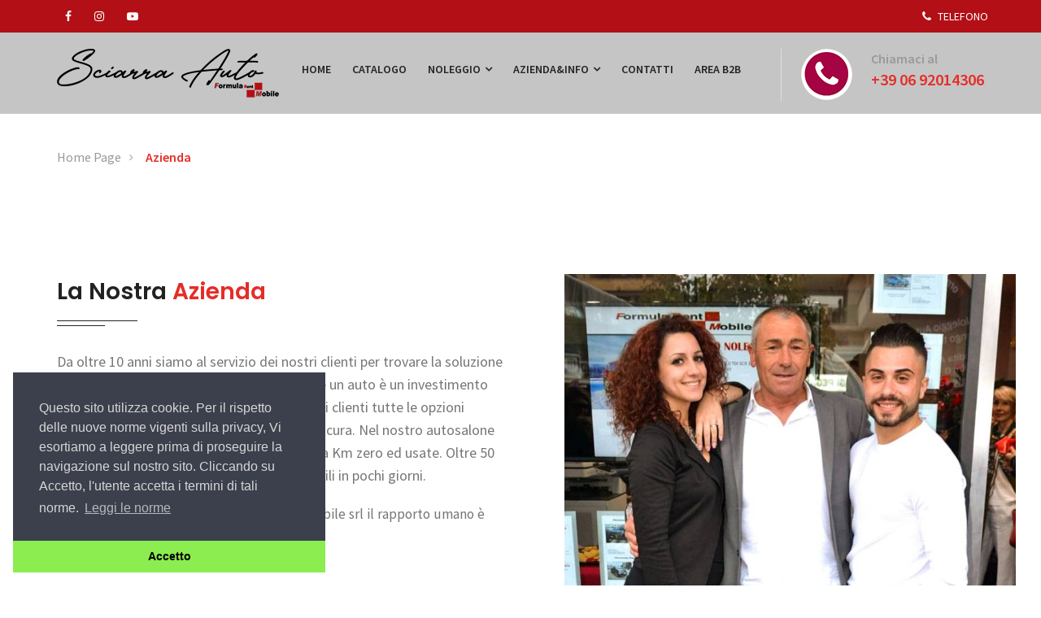

--- FILE ---
content_type: text/html; charset=utf-8
request_url: https://formularentmobile.it/azienda.php?IDVEICOLO=0S2654&AUTO_VEICOLOPage=1
body_size: 4713
content:

<!DOCTYPE HTML>
<html lang="it">
<head>


 



<meta http-equiv="content-type" content="text/html; charset=utf-8">
<!--[if IE]>
      <meta http-equiv="X-UA-Compatible" content="IE=edge">
      <![endif]-->
<title>Azienda e storia della Sciarra Auto - Formula Rent Mobile Srl</title>
<meta name="description" content="Azienda e Storia della Sciarra Auto - Formula Rent Mobile Srl">
<meta name="keywords" content="Azienda, storia Aprilia, Pomezia, Latina, Lazio">
<meta name="rating" content="General">
<meta name="revisit-after" content="7 days">
<meta http-equiv="copyright" content="EGSoft">
<meta name="author" content="www.egsoft.it">
<meta name="Robots" content="index, follow">
<!-- =-=-=-=-=-=-= Favicons Icon =-=-=-=-=-=-= -->
<link rel="apple-touch-icon" sizes="180x180" href="apple-touch-icon.png">
<link rel="icon" type="image/png" sizes="32x32" href="favicon-32x32.png">
<link rel="icon" type="image/png" sizes="16x16" href="favicon-16x16.png">
<link rel="manifest" href="site.webmanifest">
<!-- =-=-=-=-=-=-= Mobile Specific =-=-=-=-=-=-= -->
<meta name="viewport" content="width=device-width, initial-scale=1, maximum-scale=1">
<!-- =-=-=-=-=-=-= Bootstrap CSS Style =-=-=-=-=-=-= -->
<link rel="stylesheet" href="css/bootstrap.css">
<!-- =-=-=-=-=-=-= Template CSS Style =-=-=-=-=-=-= -->
<link rel="stylesheet" href="css/style.css">
<!-- =-=-=-=-=-=-= Font Awesome =-=-=-=-=-=-= -->
<link rel="stylesheet" href="css/font-awesome.css" type="text/css">
<!-- =-=-=-=-=-=-= Flat Icon =-=-=-=-=-=-= -->
<link href="css/flaticon.css" rel="stylesheet">
<!-- =-=-=-=-=-=-= Et Line Fonts =-=-=-=-=-=-= -->
<link rel="stylesheet" href="css/et-line-fonts.css" type="text/css">
<!-- =-=-=-=-=-=-= Menu Drop Down =-=-=-=-=-=-= -->
<link rel="stylesheet" href="css/carspot-menu.css" type="text/css">
<!-- =-=-=-=-=-=-= Animation =-=-=-=-=-=-= -->
<link rel="stylesheet" href="css/animate.min.css" type="text/css">
<!-- =-=-=-=-=-=-= Select Options =-=-=-=-=-=-= -->
<link href="css/select2.min.css" rel="stylesheet" />
<!-- =-=-=-=-=-=-= noUiSlider =-=-=-=-=-=-= -->
<link href="css/nouislider.min.css" rel="stylesheet">
<!-- =-=-=-=-=-=-= Listing Slider =-=-=-=-=-=-= -->
<link href="css/slider.css" rel="stylesheet">
<!-- =-=-=-=-=-=-= Owl carousel =-=-=-=-=-=-= -->
<link rel="stylesheet" type="text/css" href="css/owl.carousel.css">
<link rel="stylesheet" type="text/css" href="css/owl.theme.css">
<!-- =-=-=-=-=-=-= Check boxes =-=-=-=-=-=-= -->
<link href="skins/minimal/minimal.css" rel="stylesheet">
<!-- =-=-=-=-=-=-= PrettyPhoto =-=-=-=-=-=-= -->
<link rel="stylesheet" href="css/jquery.fancybox.min.css" type="text/css" media="screen" />
<!-- =-=-=-=-=-=-= Responsive Media =-=-=-=-=-=-= -->
<link href="css/responsive-media.css" rel="stylesheet">
<!-- =-=-=-=-=-=-= Template Color =-=-=-=-=-=-= -->
<link rel="stylesheet" id="color" href="css/colors/defcolor.css">
<link href="https://fonts.googleapis.com/css?family=Poppins:400,500,600%7CSource+Sans+Pro:400,400i,600" rel="stylesheet">
<!-- JavaScripts -->
<script src="js/modernizr.js"></script>
<!-- HTML5 Shim and Respond.js IE8 support of HTML5 elements and media queries -->
<!-- WARNING: Respond.js doesn't work if you view the page via file:// -->
<!--[if lt IE 9]>
      <script src="https://oss.maxcdn.com/html5shiv/3.7.2/html5shiv.min.js"></script>
      <script src="https://oss.maxcdn.com/respond/1.4.2/respond.min.js"></script>
      <![endif]-->
</head>
 
<body>
<!-- =-=-=-=-=-=-= Preloader =-=-=-=-=-=-= -->
<div class="preloader">
</div>
 
<!-- =-=-=-=-=-=-= Main Header =-=-=-=-=-=-= -->
<div class="colored-header">
         <div class="header-top red">
            <div class="container">
               <div class="row">
                  <!-- Header Top Left -->
                  <div class="header-top-left col-md-8 col-sm-6 col-xs-12 hidden-xs">
<ul class="listnone">
              <li><a href="https://www.facebook.com/SciarraAutoFormularentMobileaprilia" class="Facebook"><i class="fa fa-facebook"></i></a></li>
              <li><a href="https://www.instagram.com/sciarra_auto_formularentmobile/" class="Instagram"><i class="fa fa-instagram"></i></a></li>
              <li><a href="https://www.youtube.com/channel/UCVRutgZPyMQs3HPgL5Dte6A" class="Google"><i class="fa fa-youtube-play"></i></a></li>
</ul> 
                  </div>
                  <!-- Header Top Right Social -->
                  <div class="header-right col-md-4 col-sm-6 col-xs-12 ">
                     <div class="pull-right">
                        <ul class="listnone">
                           <li><a href="tel:+390692014306"><i class="fa fa-phone"></i> TELEFONO</a></li>
                        </ul>
                     </div>
                  </div>
               </div>
            </div>
         </div>
          
  <div class="clearfix">
  </div>
 <nav id="menu-1" class="mega-menu gray">
  <!-- menu list items container -->
  <section class="menu-list-items">
  <div class="container">
    <div class="row">
      <div class="col-lg-12 col-md-12">
        <!-- menu logo -->
        <ul class="menu-logo">
          <li><a href="index.php?IDVEICOLO=0S2654&amp;AUTO_VEICOLOPage=1" id="incMenuImageLinkLOGO"><img src="images/logo.png" alt="index.php?IDVEICOLO=0S2654&amp;AUTO_VEICOLOPage=1"></a></li>
 
        </ul>
 
        <!-- menu links -->
        <ul class="menu-links">
          <!-- active class -->
          <li><a href="index.php" id="incMenuLinkHOME">HOME</a></li>
          <li><a href="veicoli_elenco.php" id="incMenuLinkCATALOGO">CATALOGO</a></li>

<li><a href="javascript:void(0)">NOLEGGIO <i class="fa fa-angle-down fa-indicator"></i></a> 
<ul class="drop-down-multilevel">
  <li><a href="rent_short_elenco.php?IDVEICOLO=0S2654&amp;AUTO_VEICOLOPage=1" id="incMenuLink1">NOLEGGIO A BREVE TERMINE</a></li> 
        <!--   <li><a href="rent_long_elenco.php?IDVEICOLO=0S2654&amp;AUTO_VEICOLOPage=1" id="incMenuLink2">NOLEGGIO A LUNGO TERMINE</a></li> -->
</ul>
 </li>

<li><a href="javascript:void(0)">AZIENDA&INFO <i class="fa fa-angle-down fa-indicator"></i></a> 
<ul class="drop-down-multilevel">
  <li><a href="azienda.php" id="incMenuLinkAZIENDA">AZIENDA</a></li>
  <li><a href="recensioni.php" id="incMenuLinkRECENSIONI">RECENSIONI</a></li>
  <li><a href="clienti_soddisfatti.php" id="incMenuLinkCLIENTI_SODDISFATTI">CLIENTI SODDISFATTI</a></li>
  <li><a href="gallery.php" id="incMenuLinkGALLERY">GALLERY</a></li> 
<li><a href="servizi.php" id="incMenuLinkSERVIZI">SERVIZI</a></li>

</ul>
 </li>
<li><a href="contatti.php" id="incMenuLinkCONTATTI">CONTATTI</a></li>
<li><a href="customers" id="incMenuLinkB2B">AREA B2B</a></li>
        </ul>

<ul class="menu-search-bar">
                           <li>
                                 <div class="contact-in-header clearfix">

  
<a href="tel:+39 06 92014306"><img src="images/phone_red.png" style="border: 0px;" alt="+39 06 92014306"></a>
                                    <span>Chiamaci al<br>
    <strong><a href="tel:+39 06 92014306">+39 06 92014306</a></strong> 
                                    </span>

 
  

                                 </div>
                           </li>
                        </ul>  
      </div>
 
    </div>
 
  </div>
 </section>
 </nav> 
</div>
<div class="page-header-area-2">
  <div class="container">
    <div class="row">
      <div class="col-lg-12 col-md-12 col-sm-12 col-xs-12">
        <div class="small-breadcrumb">
          <div class="breadcrumb-link">
            <ul>
              <li><a href="index.php?IDVEICOLO=0S2654&amp;AUTO_VEICOLOPage=1" id="LinkHOME">Home Page</a></li>
 
              <li><a href="#" class="active">Azienda</a></li>
 
            </ul>
 
          </div>
 
        </div>
 
      </div>
 
    </div>
 
  </div>
 
</div>
<!-- =-=-=-=-=-=-= Breadcrumb End =-=-=-=-=-=-= -->
<!-- =-=-=-=-=-=-= Main Content Area =-=-=-=-=-=-= -->
<div class="main-content-area clearfix">
  <!-- =-=-=-=-=-=-= About CarSpot =-=-=-=-=-=-= -->
  <section class="custom-padding about-us">
  <div class="container">
    <div class="row">
      
      <div class="col-lg-6 col-md-6 col-sm-12 col-xs-12">
	<div class="title">
		<h3>La nostra <span class="heading-color">Azienda</span></h3>
	</div>
	<div class="content">
		<p class="service-summary">
</p>

<p>Da oltre 10 anni siamo al servizio dei nostri clienti per trovare la soluzione migliore per ogni tipo di esigenza. Comprare un auto è un investimento importante, per questo proponiamo ai nostri clienti tutte le opzioni possibili, rendendo la scelta più semplice e sicura.

Nel nostro autosalone abbiamo un’ampia selezione di auto nuove, a Km zero ed usate. Oltre 50 brand e centinaia di modelli di auto disponibili in pochi giorni.</p>

          <blockquote>
            Per noi di Sciarra Auto – FormulaRent Mobile srl il rapporto umano è alla base di tutto.
          </blockquote>

	</div> 
</div>
<div class="col-lg-6 col-md-6 col-sm-12 col-xs-12">
	<img class="wow slideInRight center-block img-responsive" data-wow-delay="0ms" data-wow-duration="3000ms" alt="" src="images/azienda.jpg">
</div>
 
      
    </div>
 
  </div>
 </section>
 
  <div class="container">
    <!-- Row -->
    <div class="row">
      <!-- Middle Content Area -->
      <div class="col-md-12 col-xs-12 col-sm-12">
        <div class="row">
          <!-- Blog Archive -->
          <div class="posts-masonry">
            
            
            <div class="col-md-3 col-sm-6 col-xs-12">
              <div class="blog-post">
                <div class="post-img">
<a href="#"><img src="images/desy-sciarra.jpg" class="img-responsive"></a> 
                  <div class="user-preview">
<a href="#"><img src="images/logo_micro.png" class="avatar avatar-small" alt=""></a> 
                  </div>
 
                </div>
 
                <div class="post-info">
<a href="">
                  <h3>VENDITA/NOLEGGIO </h3>
 </a> <a href="tel:333 9999329?IDVEICOLO=0S2654&amp;AUTO_VEICOLOPage=1">333 9999329</a> 
                </div>
 
                <h3 class="post-title"><a href="#">Desy Sciarra</a></h3>
 
              </div>
 
            </div>
 
            <div class="col-md-3 col-sm-6 col-xs-12">
              <div class="blog-post">
                <div class="post-img">
<a href="#"><img src="images/user.jpg" class="img-responsive"></a> 
                  <div class="user-preview">
<a href="#"><img src="images/logo_micro.png" class="avatar avatar-small" alt=""></a> 
                  </div>
 
                </div>
 
                <div class="post-info">
<a href="">
                  <h3>Amministratore </h3>
 </a> <a href="tel:?IDVEICOLO=0S2654&amp;AUTO_VEICOLOPage=1"></a> 
                </div>
 
                <h3 class="post-title"><a href="#">Sciarra Fulvio</a></h3>
 
              </div>
 
            </div>
 
            <div class="col-md-3 col-sm-6 col-xs-12">
              <div class="blog-post">
                <div class="post-img">
<a href="#"><img src="images/gianmarco-sciarra.jpg" class="img-responsive"></a> 
                  <div class="user-preview">
<a href="#"><img src="images/logo_micro.png" class="avatar avatar-small" alt=""></a> 
                  </div>
 
                </div>
 
                <div class="post-info">
<a href="">
                  <h3>OFFICINA / VENDITA</h3>
 </a> <a href="tel:342 8573598?IDVEICOLO=0S2654&amp;AUTO_VEICOLOPage=1">342 8573598</a> 
                </div>
 
                <h3 class="post-title"><a href="#">Gianmarco Sciarra</a></h3>
 
              </div>
 
            </div>
 
            <div class="col-md-3 col-sm-6 col-xs-12">
              <div class="blog-post">
                <div class="post-img">
<a href="#"><img src="images/roberto-pegoraro.jpg" class="img-responsive"></a> 
                  <div class="user-preview">
<a href="#"><img src="images/logo_micro.png" class="avatar avatar-small" alt=""></a> 
                  </div>
 
                </div>
 
                <div class="post-info">
<a href="">
                  <h3>VENDITA / LEASING</h3>
 </a> <a href="tel:340 8718989?IDVEICOLO=0S2654&amp;AUTO_VEICOLOPage=1">340 8718989</a> 
                </div>
 
                <h3 class="post-title"><a href="#">Roberto Pegoraro</a></h3>
 
              </div>
 
            </div>
 
            <div class="col-md-3 col-sm-6 col-xs-12">
              <div class="blog-post">
                <div class="post-img">
<a href="#"><img src="images/adi-seciu-meccanico.jpg" class="img-responsive"></a> 
                  <div class="user-preview">
<a href="#"><img src="images/logo_micro.png" class="avatar avatar-small" alt=""></a> 
                  </div>
 
                </div>
 
                <div class="post-info">
<a href="">
                  <h3>OFFICINA</h3>
 </a> <a href="tel:?IDVEICOLO=0S2654&amp;AUTO_VEICOLOPage=1"></a> 
                </div>
 
                <h3 class="post-title"><a href="#">Adì Seciu</a></h3>
 
              </div>
 
            </div>
 
          </div>
 
        </div>
 
      </div>
 
    </div>
 
    <!-- Row End -->
  </div>
 
  <!-- =-=-=-=-=-=-= FOOTER =-=-=-=-=-=-= -->
           <footer class="footer-bgn">
            <!-- Footer Content -->
            <div class="footer-top">
               <div class="container">
                  <div class="row">
                     <div class="col-md-4  col-sm-6 col-xs-12">
                        <!-- Info Widget -->
                        <div class="widget">
                           <div class="logo"> <img alt="" src="images/logo_white.png"> </div>

<p>Autosalone Plurimarche<br>
Officina Meccanica<br>
Noleggio a Lungo Termine</p>
                           <ul class="apps-donwloads">
                              <li><a href="https://api.whatsapp.com/send?phone=393339999329"><img src="images/whatsapp.png" alt=""></a></li>
                              <li><a href="tel:+390692014306"><img src="images/phone_red.png" alt=""></a></li>
                           </ul> 
                        </div>
                        <!-- Info Widget Exit -->
                     </div>
                     <div class="col-md-2 col-sm-6 col-xs-12">
                        <!-- Follow Us -->
                        <div class="widget socail-icons">
                           <h5>Social</h5>

<ul>
<li><a class="Facebook" href="https://www.facebook.com/SciarraAutoFormularentMobileaprilia"><i class="fa fa-facebook"></i></a></li>
<li><a class="Instagram" href="https://www.instagram.com/sciarra_auto_formularentmobile/"><i class="fa fa-instagram"></i></a></li>
<li><a class="Google" href="https://www.youtube.com/channel/UCVRutgZPyMQs3HPgL5Dte6A"><i class="fa fa-youtube-play"></i></a></li>
</ul> 
                        </div>
                        <!-- Follow Us End -->
                     </div>
                     <div class="col-md-3  col-sm-6 col-xs-12">
                        <!-- Follow Us -->
                        <div class="widget socail-icons">
                           <h5>Contatti</h5>

Formula Rent Mobile Srl<br>
Sede Operativa<br>
Via Nettunense km 22,860<br>
04011 APRILIA LT<br>
Sede Legale<br>
Via del Mare 38A<br>
00071 Pomezia RM 
                        </div>
                        <!-- Follow Us End -->
                     </div>
                     <div class="col-md-3  col-sm-6 col-xs-12">
                        <!-- Newslatter -->
                        <div class="widget widget-newsletter">
                           <h5>Info Azienda</h5>
                           <div class="fieldset">
                              <p>
                              

P.IVA 11172701002<br>
Num. REA RM1284222<br>
Cap.Soc. : 12.000,00 EURO<br>
Socio Unico  
                              
                              
                              </p>
                           </div>
                        </div> 
                        <!-- Newslatter -->
                     </div>
                  </div>
                  
                  <div class="row">
                  <div class="col-md-4  col-sm-6 col-xs-12">
                        <!-- Follow Us -->
                        <div class="widget">
                           © 2022 Design by <a href="http://www.egsoft.it" target="_blank">EGSoft</a>                                        
                     </div>	            
                  </div>

                  <div class="col-md-8  col-sm-6 col-xs-12">
                        <!-- Follow Us -->
                        <div class="widget"><a href="cookie.php" id="incFooterLinkCOOKIE">Cookie</a> | <a href="privacy.php" id="incFooterLinkPRIVACY">Privacy Law</a> | <a href="azienda.php?IDVEICOLO=0S2654&amp;AUTO_VEICOLOPage=1" id="incFooterLinkAZIENDA">Azienda</a> | <a href="servizi.php" id="incFooterLinkSERVIZI">Servizi</a> | <a href="veicoli_elenco.php" id="incFooterLinkVEICOLI">Catalogo</a> | <a href="contatti.php" id="incFooterLinkCONTATTI">Contatti</a>							
                  </div>
               </div>                  
               </div>
            </div>
           
         </footer>

  
    <link rel="stylesheet" type="text/css" href="//cdnjs.cloudflare.com/ajax/libs/cookieconsent2/3.1.0/cookieconsent.min.css" />
<script src="//cdnjs.cloudflare.com/ajax/libs/cookieconsent2/3.1.0/cookieconsent.min.js"></script>
<script>
window.addEventListener("load", function(){
window.cookieconsent.initialise({
  "palette": {
    "popup": {
      "background": "#3c404d",
      "text": "#d6d6d6"
    },
    "button": {
      "background": "#8bed4f"
    }
  },
  "theme": "edgeless",
  "position": "bottom-left",
  "content": {
    "message": "Questo sito utilizza cookie. Per il rispetto delle nuove norme vigenti sulla privacy, Vi esortiamo a leggere prima di proseguire la navigazione sul nostro sito. Cliccando su Accetto, l'utente accetta i termini di tali norme.",
    "dismiss": "Accetto",
    "link": "Leggi le norme",
    "href": "privacy.php"
  }
})});
</script>
 

 
  <!-- =-=-=-=-=-=-= FOOTER END =-=-=-=-=-=-= -->
</div>
 
<!-- Main Content Area End -->
<!-- Back To Top -->
<a href="#0" class="cd-top">Top</a> 
<!-- =-=-=-=-=-=-= JQUERY =-=-=-=-=-=-= -->
<script src="js/jquery.min.js"></script>
<!-- Bootstrap Core Css  -->
<script src="js/bootstrap.min.js"></script>
<!-- Jquery Easing -->
<script src="js/easing.js"></script>
<!-- Menu Hover  -->
<script src="js/carspot-menu.js"></script>
<!-- Jquery Appear Plugin -->
<script src="js/jquery.appear.min.js"></script>
<!-- Numbers Animation   -->
<script src="js/jquery.countTo.js"></script>
<!-- Jquery Select Options  -->
<script src="js/select2.min.js"></script>
<!-- noUiSlider -->
<script src="js/nouislider.all.min.js"></script>
<!-- Carousel Slider  -->
<script src="js/carousel.min.js"></script>
<script src="js/slide.js"></script>
<!-- Image Loaded  -->
<script src="js/imagesloaded.js"></script>
<script src="js/isotope.min.js"></script>
<!-- CheckBoxes  -->
<script src="js/icheck.min.js"></script>
<!-- Jquery Migration  -->
<script src="js/jquery-migrate.min.js"></script>
<!-- PrettyPhoto -->
<script src="js/jquery.fancybox.min.js"></script>
<!-- Wow Animation -->
<script src="js/wow.js"></script>
<!-- Template Core JS -->
<script src="js/custom.js"></script>
</body>
</html>

--- FILE ---
content_type: text/css
request_url: https://formularentmobile.it/css/style.css
body_size: 29215
content:
/*
Template: Carspot Car Dealership And Car Services
Author: ScriptsBundle
Version: 1.0
Designed and Development by: ScriptsBundle
*/
/*
====================================
[ CSS TABLE CONTENT ]
------------------------------------
    1.0 -  General Style
	2.0 -  Helper Classes
    3.0 -  Typography
	4.0 -  Pre Loader
	5.0 -  Style Switcher
    6.0 -  Heading Styles
	7.0 -  Top Bar
	8.0 -  Main Header
    9.0 -  Home With Main Search
	10.0 -  Home With Background Rotator Slider
    11.0 -  Grid Listing 1
	12.0 -  Grid Listing 2
	13.0 -  Listing View 1
	14.0 -  Listing View 2
	15.0 -  Single Ad Details
	16.0 -  Listing Sidebar & Blog Sidebar
    17.0 -  Single Blog Post
	18.0 -  Featured Sliders
    19.0 -  Featured Sliders 2
    20.0 -  Price Range Slider
    21.0 -  Breadcrumbs
    22.0 -  Carousel Slider
	23.0 -  Parallex Overlays
	24.0 -  Template Common Styling
	25.0 -  Bootstrap Clearfix
	26.0 -  Backgrounds
	27.0 -  Login & Register Page
	28.0 -  Ads Tabs
	29.0 -  Site Map
	30.0 -  Comming Soon
	31.0 -  404 Page
	32.0 -  Post Ad
	33.0 -  Search Layout
	34.0 -  Theme Buttons & Panels
	35.0 -  Page Components
	36.0 -  Scroll Back To Top
	37.0 -  Sticky Post Ad Button
	38.0 -  Happy Clients
	39.0 -  Funfacts
	40.0 -  App Download Section 2
	41.0 -  App Download Section 3
	42.0 -  Overview Modal
	43.0 -  Modal Popup
	44.0 -  How It Works
	45.0 -  Pagination
	46.0 -  Profile & Dashboard
	47.0 -  Message Panel
	48.0 -  Pricing
	49.0 -  Listing Filter
	50.0 -  Review & Comparison
	51.0 -  Car By Body Type
	52.0 -  Car Inspection
	53.0 -  Advanced Search
	54.0 -  Tabs Section
	55.0 -  Featured Slider
	56.0 -  Sell or Buy
	57.0 -  Comparison
	58.0 -  User Testimonials
	59.0 -  Search Modal
	60.0 -  Why Choose Us
	61.0 -  About Us
	62.0 -  Services
	63.0 -  Footer
-------------------------------------
[ END CSS TABLE CONTENT ]
=====================================
*/

/* =-=-=-=-=-=-= General Styling =-=-=-=-=-=-= */
html, body {
	height: 100%;
	width: 100%;
}

body {
	font-family: 'Source Sans Pro', sans-serif;
	color: #777;
	font-size: 16px;
	line-height: 1.7em;
	font-weight: 400;
	overflow-x: hidden;
	-webkit-text-size-adjust: 100%;
	-webkit-overflow-scrolling: touch;
	-webkit-font-smoothing: antialiased;
}

a {
	-webkit-transition: all .25s ease-in-out;
	-moz-transition: all .25s ease-in-out;
	-ms-transition: all .25s ease-in-out;
	-o-transition: all .25s ease-in-out;
	transition: all .25s ease-in-out;
	cursor: pointer;
}

a:hover, a:focus {
	text-decoration: none;
	o-transition: all 0.3s ease-out;
	-ms-transition: all 0.3s ease-out;
	-moz-transition: all 0.3s ease-out;
	-webkit-transition: all 0.3s ease-out;
	transition: all 0.3s ease-out;
}

img {
	max-width: 100%;
}

a, b, div, ul, li {
	-webkit-tap-highlight-color: rgba(0, 0, 0, 0);
	-webkit-tap-highlight-color: transparent;
	-moz-outline-: none;
}

ul {
	list-style: none;
	padding: 0;
	margin: 0;
}

video, object {
	min-height: 100%;
	min-width: 100%;
}

b, strong {
	font-weight: 600;
}
/* =-=-=-=-=-=-= Helper Classes  =-=-=-=-=-=-= */
.load-more-btn {
	margin-top: 20px;
}

.no-padding {
	padding: 0;
}

.no-margin {
	margin: 0;
}

.margin-bottom-10 {
	margin-bottom: 10px;
}

.margin-bottom-20 {
	margin-bottom: 20px;
}

.margin-bottom-30 {
	margin-bottom: 30px;
}

.margin-bottom-40 {
	margin-bottom: 40px;
}

.margin-bottom-50 {
	margin-bottom: 50px;
}

.margin-top-10 {
	margin-top: 10px;
}

.margin-top-20 {
	margin-top: 20px;
}

.margin-top-30 {
	margin-top: 30px;
}

.margin-top-40 {
	margin-top: 40px;
}

.margin-top-50 {
	margin-top: 50px;
}

.container.full-width {
	width: 100%!important;
}

.section-padding {
	padding: 90px 0;
}

.section-padding-140 {
	padding: 140px 0;
}

.section-padding-120 {
	padding: 120px 0;
}

.section-padding-100 {
	padding: 100px 0;
}

.section-padding-80 {
	padding: 80px 0;
}

.section-padding-70 {
	padding: 70px 0;
}

.section-padding-60 {
	padding: 60px 0;
}

.section-padding-40 {
	padding: 40px 0;
}

.custom-padding-20 {
	padding: 20px 0;
}

.no-top {
	padding-top: 0;
}

.padding-top-20 {
	padding-top: 20px;
}

.padding-top-30 {
	padding-top: 30px;
}

.padding-top-40 {
	padding-top: 40px;
}

.padding-top-50 {
	padding-top: 50px;
}

.padding-top-45 {
	padding-top: 45px
}

.padding-top-60 {
	padding-top: 60px;
}

.padding-top-70 {
	padding-top: 70px;
}

.padding-top-80 {
	padding-top: 80px;
}

.padding-top-90 {
	padding-top: 90px;
}

.padding-top-100 {
	padding-top: 100px;
}

.padding-top-120 {
	padding-top: 120px;
}

.padding-top-140 {
	padding-top: 140px;
}

.padding-bottom-20 {
	padding-bottom: 20px;
}

.padding-bottom-30 {
	padding-bottom: 30px;
}

.padding-bottom-40 {
	padding-bottom: 40px;
}

.padding-bottom-50 {
	padding-bottom: 50px;
}

.padding-bottom-70 {
	padding-bottom: 70px;
}

.padding-bottom-80 {
	padding-bottom: 80px;
}

.padding-bottom-120 {
	padding-bottom: 120px;
}

.padding-bottom-100 {
	padding-bottom: 100px;
}

.padding-bottom-80 {
	padding-bottom: 80px;
}

.padding-bottom-60 {
	padding-bottom: 60px;
}

.padding-bottom-40 {
	padding-bottom: 40px;
}

.padding-bottom-20 {
	padding-bottom: 40px;
}

.custom-padding {
	padding: 90px 0 60px 0;
}

.custom-padding.no-top {
	padding: 0 0 60px 0;
}

.custom-padding-2 {
	padding: 90px 0 110px 0;
}

.gray {
	background-color: #c5c5c5;
}

.white-bg {
	background-color: #fff;
}

.badge-overlay {
	left: 10px;
	position: absolute;
	top: 10px;
	z-index: 11;
}

.badge {
	border-radius: 0;
	display: table;
	font-size: 10px;
	font-weight: bold;
	letter-spacing: 0.12em;
	line-height: 17px;
	padding: 3px 10px;
}
.no-right {
	padding-right: 0;
}

.no-left {
	padding-left: 0;
}
iframe {
	width:100%;	
}
/* =-=-=-=-=-=-= Typography  =-=-=-=-=-=-= */

h1, h2, h3, h4, h5, h6 {
	position: relative;
	font-family: 'Poppins', sans-serif;
	font-weight: normal;
	margin: 0px;
	background: none;
	line-height: 1.6em;
}

h1 {
	font-size: 36px;
}

h2 {
	font-size: 24px;
}

h3 {
	font-size: 20px;
}

h4 {
	font-size: 16px;
}

h5 {
	font-size: 14px;
	line-height: 1.6;
}

h6 {
	font-size: 12px;
}

p {
	line-height: 1.6em;
	font-size: 16px;
}

.btn {
	font-size: 14px;
	letter-spacing: 1px;
	padding: 10px 15px;
	border-radius: 1px;
	-webkit-transition: all .25s ease-in-out;
	-moz-transition: all .25s ease-in-out;
	-ms-transition: all .25s ease-in-out;
	-o-transition: all .25s ease-in-out;
	transition: all .25s ease-in-out;
	font-weight: 600;
	font-family: 'Source Sans Pro', sans-serif;
	text-transform: uppercase;
}

.form-control {
	background-color: #fff;
	background-image: none;
	border: 1px solid #ccc;
	border-radius: 1px;
	box-shadow: none;
	color: #555;
	font-size: 14px;
	height: auto;
	padding: 15px 12px;
	transition: all 0.2s cubic-bezier(0, 0, 0.58, 1) 0s;
}

ul {
	margin-left: 0;
}

.btn-lg {
	padding: 12px 52px;
	letter-spacing: 1.3px;
}

.btn-md {
	padding: 10px 20px;
}

.btn-sm {
	padding: 8px 16px;
	font-size: 12px;
	-webkit-border-radius: 2px;
	-moz-border-radius: 2px;
	border-radius: 2px;
}

.btn-xs {
	padding: 6px 18px;
	font-size: 12px;
}

.btn-rounded {
	border-radius: 4px;
}
/* =-=-=-=-=-=-= Preloader =-=-=-=-=-=-= */
.preloader {
	background-color: #ffffff;
	background-image: url("../images/sb-loader.gif");
	background-position: center center;
	background-repeat: no-repeat;
	height: 100%;
	width: 100%;
	left: 0;
	position: fixed;
	top: 0;
	z-index: 999999;
	overflow: hidden !important;
}
/* =-=-=-=-=-=-= Color Switcher =-=-=-=-=-=-= */
.color-switcher {
	width: 234px;
	position: fixed;
	left: -235px;
	top: 10%;
	background: #fff;
	z-index: 9999;
	padding: 15px 0 5px;
	-webkit-transition: all 500ms ease;
	-moz-transition: all 500ms ease;
	-ms-transition: all 500ms ease;
	-o-transition: all 500ms ease;
	transition: all 500ms ease;
	border: 1px solid #ccc
}

.color-switcher h5 {
	font-size: 15px;
	margin-top: 0;
	padding: 0 20px;
	color: #232323;
}

.color-switcher p {
	padding-bottom: 7px;
	font-size: 14px;
	color: #595959;
	margin-bottom: 0;
	padding-left: 20px;
}

.color-switcher ul {
	list-style: none;
	padding-left: 20px;
}

.color-switcher ul li {
	float: left;
	margin-right: 5px;
	margin-bottom: 5px
}

.color-switcher ul li a {
	display: block;
	width: 24px;
	height: 24px;
	outline: none
}

.color-switcher ul li a.defualt {
	background: #e52d27;
}

.color-switcher ul li a.green {
	background: #00bf8f;
}

.color-switcher ul li a.purple {
	background: #673ab7
}

.picker_close {
	width: 40px;
	height: 40px;
	position: absolute;
	right: -44px;
	top: 55px;
	border: 1px solid #ccc;
	text-align: center;
	background: no-repeat center 5px #fff
}

.picker_close i {
	font-size: 22px;
	margin-top: 9px
}

.position {
	left: 0;
	-webkit-transition: all 500ms ease;
	-moz-transition: all 500ms ease;
	-ms-transition: all 500ms ease;
	-o-transition: all 500ms ease;
	transition: all 500ms ease
}

/* =-=-=-=-=-=-= Heading Styles =-=-=-=-=-=-= */

.heading-panel, .heading-panel-2 {
	margin-bottom: 30px;
	overflow: hidden;
}

.heading-panel .left-side h1::before {
	margin: 0;
}

.heading-panel .left-side h1::after {
	margin: 0;
}

.heading-panel .left-side .heading-text {
	width: 100%;
}

.heading-panel h3.main-title {
	display: inline-block;
}

.heading-panel .heading-box {
	border-bottom: 1px solid #f1f1f1;
}

.heading-panel-2 h3 {
	color: #222;
	font-size: 22px;
	font-weight: 700;
	position: relative;
	text-transform: capitalize;
	z-index: 2;
}

.heading-panel h3 {
	color: #232323;
	font-size: 20px;
	font-weight: 500;
	line-height: 60px;
	margin: 0;
	text-transform: capitalize;
}

.heading-panel h3.small-link {
	font-size: 12px;
	font-weight: normal;
}

.heading-panel h1 {
	color: #222;
	font-size: 28px;
	font-weight: 700;
	padding-bottom: 20px;
	position: relative;
	text-transform: capitalize;
	z-index: 2;
}

.heading-panel h1::before {
	background-color: #242424;
	bottom: 6px;
	content: "";
	height: 1px;
	left: 0;
	margin: 0 auto;
	position: absolute;
	right: 0;
	width: 99px;
}

.heading-panel h1::after {
	background-color: #242424;
	bottom: 0;
	content: "";
	height: 1px;
	left: 0;
	margin: 0 auto;
	position: absolute;
	right: 0;
	width: 59px;
}

.heading-text {
	display: inline-block;
	line-height: 26px;
	width: 55%;
	margin-top: 20px;
}
/* =-=-=-=-=-=-= Header Top Bar  =-=-=-=-=-=-= */
.header-top:after {
	content: '';
	display: block;
	clear: both;
}

.colored-header:after {
	content: '';
	display: block;
	clear: both;
}

.primary-header:after, .primary-header-1:after {
	content: '';
	display: block;
	clear: both;
}



.header-top.dark {
	background: #202020;
}

.header-top.red {
	background: #b21016;
}

.header-right {
	padding: 0;
}

.header-top ul {
	margin-bottom: 0;
}

.header-top ul.listnone li {
	display: inline-block;
	line-height: 39px;
	padding: 0 10px;
	position: relative;
}

.header-top ul li a {
	color: #fff;
	text-transform: capitalize;
	font-size: 14px;
	position: relative;
}

.header-top ul.listnone li a.btn {
	text-transform: uppercase;
}

.header-top ul.listnone li a.btn:hover {
	color: #fff;
}

.header-top ul li i {
	margin-right: 5px;
	font-size: 14px;
}

.header-top ul li ul.dropdown-menu li {
	display: block;
	border-left: medium none;
	padding-left: 0;
}

.header-top-left p {
	color: #fff;
	display: block;
	float: left;
	font-size: 14px;
	line-height: 35px;
	margin-bottom: 0;
	margin-top: 0;
}

.header-top-left p a {
	color: #fff;
}

.header-top-left p a:hover {
	color: #f56719;
}

.header-top-left p+ p {
	margin-left: 25px;
}

.header-top-left p i {
	font-size: 14px;
	line-height: 49px;
	margin-right: 10px;
}

.header-top ul.dropdown-menu li:first-child {
	padding-right: 0;
}

.header-top .dropdown-menu li:last-child {
	border-bottom: medium none;
}

.header-top ul li ul.dropdown-menu li {
	border-left: medium none;
	display: block;
	padding-left: 0;
	padding-right: 0;
}

.header-top ul.dropdown-menu li {
	width: 100%;
	border-bottom: 1px solid #f3f3f3;
}

.header-top ul.dropdown-menu li a {
	color: #232323;
	width: 100%;
	font-size: 14px;
	text-transform: uppercase;
}

.header-top .dropdown-menu> li> a:hover, .header-top .dropdown-menu> li> a:focus {
	background: transparent;
}

.header-top .dropdown-menu> li> a {
	box-sizing: border-box;
	font-size: 14px;
	font-weight: 600;
	padding: 15px 20px;
	text-transform: capitalize;
	width: 100%;
}

.header-top ul.dropdown-menu {
	border-radius: 0;
	margin-top: 0;
	z-index: 999;
	padding: 0;
}
/* =-=-=-=-=-=-= Main Header  =-=-=-=-=-=-= */
.ms-overlay-layers::before {
	background: rgba(0, 0, 0, 0.3) none repeat scroll 0 0;
	content: "";
	height: 100%;
	left: 0;
	position: absolute;
	top: 0;
	width: 100%;
	z-index: 9;
}

.colored-header #menu-1 .menu-list-items .menu-links li a.btn-light {
	color: #fff;
	padding-right: 15px;
}

.colored-header #menu-1 .menu-list-items .menu-links li a.btn-light i {
	margin-right: 10px;
}

#search-section {
	background: #363c48 none repeat scroll 0 0;
	padding: 20px 0;
}

#search-section .select2-container--default .select2-selection--single {
	background-color: #fff;
	border: 1px solid #ccc;
	border-radius: 0;
	height: 52px;
}

#search-section .btn-light {
	color: #fff;
	padding: 15px;
}
.header-area {
	background: #fff none repeat scroll 0 0;
	padding: 30px 0;
	position: relative;
}

.primary-header #menu-1 .menu-list-items .custom-menu .menu-logo li a img {
	display: none;
}

.primary-header .mega-menu section.menu-list-items {
	background: #2d343d;
	padding: 10px 0;
}

.primary-header .mega-menu.gray section.menu-list-items {
	background: #c5c5c5;
	padding: 10px 0;
}

.primary-header .mega-menu .menu-links> li> a {
	color: #fff;
}

.primary-header .mega-menu .menu-links li:first-child a {
	padding-left: 0;
}

.primary-header .mega-menu .drop-down-multilevel li:first-child a {
	padding-left: 20px;
}

.primary-header .mega-menu .menu-list-items .custom-menu .menu-search-bar li a.btn {
	padding: 15px;
}

.primary-header .mega-menu .menu-list-items .custom-menu .menu-search-bar li a.btn-theme {
	background: rgba(255, 255, 255, 0.2);
	border: medium none;
}

.search-bar {
	box-shadow: 0 3px 5px rgba(0, 0, 0, 0.07);
	position: relative;
	z-index: 99;
}

.search-bar .search-form .btn-lg {
	letter-spacing: 1.3px;
	padding: 17px 30px;
}

.search-bar .search-form .btn {
	margin-top: 32px;
}

.search-bar .search-style-2 .search-form {
	padding: 33px 0;
}

.header-top img.resize {
	height: 26px;
	width: 26px;
	margin-top: -1px;
}

img.resize {
	height: 45px;
	width: 45px;
}

.primary-header img.resize {
	height: 35px;
	width: 35px;
	margin-top: 7px;
}

.myname {
	padding-left: 10px;
}
.contact-in-header {
	border-left: 1px solid #dfdfdf;
	padding-left: 10px;
}

.contact-in-header i {
	color: #232323;
	float: left;
	font-size: 45px;
	line-height: 51px;
	margin-right: 0;
}

.contact-in-header span {
	color: #999999;
	float: right;
	line-height: 25px;
	margin-left: 10px;
}

.contact-in-header strong {
	font-size: 20px;
}

.mega-menu .menu-list-items ul.menu-links li.pull-right {
	float: right;
}
.mega-menu .drop-down ul.by-category li a::before, .mega-menu .drop-down ul.by-make li a::before {
    content: "";
}
.mega-menu .drop-down ul.by-make li a img {
    height: 80px;
    width: 80px;
}
.mega-menu .drop-down ul.by-category li {
    margin-bottom: 10px;
    width: 116px;
	text-align:center;
}
.mega-menu .drop-down ul.by-category li a img {
	margin-bottom:5px;	
}

.mega-menu .drop-down ul.by-category li a  {
	text-align:center;
}

/* =-=-=-=-=-=-= Home With Main Search =-=-=-=-=-=-= */
.main-search {
	background: rgba(0, 0, 0, 0) url("../images/6.jpg") no-repeat scroll center center / cover;
	-webkit-background-size: cover;
	-moz-background-size: cover;
	-o-background-size: cover;
	background-size: cover;
	position: relative;
	height: 550px;
}

.main-search.home2 {
	background: rgba(0, 0, 0, 0) url("../images/banner-10.jpg") no-repeat scroll center center / cover;
	-webkit-background-size: cover;
	-moz-background-size: cover;
	-o-background-size: cover;
	background-size: cover;
	position: relative;
	height: auto;
}

.main-search.home2 .main-search-title {
	margin: 150px 0 0;
	overflow: hidden;
	position: relative;
}

.main-search.home {
	background: rgba(0, 0, 0, 0) url("../images/banner-10.jpg") no-repeat scroll center center / cover;
	-webkit-background-size: cover;
	-moz-background-size: cover;
	-o-background-size: cover;
	background-size: cover;
	height: 500px;
}

.main-search.home .main-search-title {
	margin: 150px 0 0;
	overflow: hidden;
	position: relative;
}

.main-search.home .main-search-title h1 {
	font-size: 26px;
}

.main-search .search-section .form-group {
	margin-bottom: 25px;
}

.main-search p {
	color: #fff;
	z-index: 55;
	position: relative;
	font-size: 18px;
}

.main-search .main-search-title {
	overflow: hidden;
	position: relative;
	padding-top: 180px;
}

.main-search .body-type .main-search-title h1 {
	color: #232323;
}

.main-search .main-search-title h1 {
	color: #fff;
	font-size: 36px;
	margin-top: 0;
	margin-bottom: 10px;
}

.search-section {
	height: auto;
	outline: medium none;
	padding: 0;
	position: relative;
	width: 100%;
	z-index: 5;
}

.search-section .search-options> li {
	float: left;
	list-style: outside none none;
	margin: 0;
	width: 296px;
}

.search-section .search-options> li input {
	height: 55px;
	margin: 0;
	width: 100%;
	color: #444;
	padding-left: 10px;
}

.search-section .search-options> li .btn {
	border-radius: 0 2px 2px 0;
	height: 55px;
}

.search-section .search-options> li .btn.btn-danger {
	background-color: #2d343d;
	border-color: #2d343d;
}

.search-section .search-options> li:nth-child(4) {
	width: 200px;
}

#form-panel {
	background-color: rgba(255, 255, 255, 0.25);
	padding: 24px 25px;
}

/* =-=-=-=-=-=-= Home With Static Banner =-=-=-=-=-=-= */
#banner {
	background: url("../images/banner-5.jpg");
	background-position: center center;
	background-repeat: no-repeat;
	background-size: cover;
	min-height: 480px;
	position: relative;
	width: 100%;
}

#banner::before {
	background-color: rgba(34, 34, 34, 0.6);
	content: "";
	display: inline-block;
	height: 100%;
	position: absolute;
	width: 100%;
}

.search-container {
	display: block;
	padding: 150px 0 0;
	position: relative;
	width: 100%;
	overflow: hidden;
}

.search-container h2 {
	color: #fff;
	font-size: 36px;
	margin-bottom: 5px;
}

.search-container p {
	color: #fff;
	margin-bottom: 25px;
	font-size: 20px;
}

.search-container .form-group .form-control {
	width: 100%;
	height: 69px;
	font-size: 16px;
}

.search-container .select2-container--default .select2-selection--single {
	background-color: #fff;
	border-radius: 0;
	height: 69px;
}

.search-container .select2-container--default .select2-selection--single .select2-selection__arrow {
	top: 10px;
}

.search-container .select2-container--default .select2-selection--single .select2-selection__rendered {
	line-height: 65px;
	font-size: 16px;
}

.banner-icon-search {
	background: #fff url("../images/search.png") no-repeat scroll 97% 20px / 21px 21px;
}

.search-container .col-md-4 .form-group input:focus, .search-container .col-md-4 .form-group .input.form-control:focus {
	border: 1px solid #ccc;
	box-shadow: none;
	outline: none;
}

.search-container button {
	background-color: #505050;
	border: medium none;
	box-sizing: border-box;
	color: #fff;
	cursor: pointer;
	font-size: 16px;
	height: 69px;
	position: relative;
	text-align: center;
	width: 100%;
}

.search-container button::before {
	background-color: rgba(0, 0, 0, 0.1);
	content: "";
	display: inline-block;
	height: 100%;
	left: 0;
	opacity: 0;
	position: absolute;
	top: 0;
	-webkit-transition: all 0.2s ease-in-out 0s;
	-moz-transition: all 0.2s ease-in-out 0s;
	-ms-transition: all 0.2s ease-in-out 0s;
	-o-transition: all 0.2s ease-in-out 0s;
	transition: all 0.2s ease-in-out 0s;
	width: 100%;
	z-index: 99;
}

.search-container button:hover::before {
	opacity: 1;
}

.search-container button i {
	position: relative;
	z-index: 100;
}
/* =-=-=-=-=-=-= Home With Map =-=-=-=-=-=-= */

#map {
	height: 590px;
	width: 100%;
	margin: 0;
	position: relative;
}

#google-map-btn a {
	background-color: #fff;
	border-radius: 3px;
	box-shadow: 0 1px 4px -1px rgba(0, 0, 0, 0.2);
	box-sizing: border-box;
	color: #333;
	display: inline-block;
	padding: 9px 16px 8px;
	transition: all 0.2s ease-in-out 0s;
}
#google-map-btn a:hover {
	color:#fff;
}

#google-map-btn {
	bottom: 50px;
	display: inline-block;
	font-size: 16px;
	list-style: outside none none;
	padding: 0;
	position: relative;
	float: right;
	margin-right: 20px;
	transform: translate(0px, 0px);
	z-index: 999;
}

#google-map-btn.top {
	bottom: initial;
	right: 20px;
	top: 20px;
}

#google-map-btn li {
	float: left;
	line-height: 20px;
	margin-left: 4px;
}

#prevpoint::before, #nextpoint::after {
	font-family: "FontAwesome";
	font-size: 16px;
	font-weight: 500;
	line-height: 1px;
	margin: 0 0 0 6px;
	position: relative;
	top: 1px;
}

#prevpoint::before {
	content: "";
	margin: 0 6px 0 0;
}

#nextpoint::after {
	content: "";
	margin: 0 0 0 6px;
}

.gmnoprint {
	margin: 10px;
}

.custom-zoom-in, .custom-zoom-out {
	background-color: #fff;
	color: #333;
	cursor: pointer;
	border-radius: 3px;
	margin: 5px 15px;
	transition: color 0.3s, background-color 0.3s;
	box-shadow: 0px 1px 4px -1px rgba(0, 0, 0, 0.2);
	text-align: center;
	font-size: 15px;
	height: 32px;
	width: 32px;
}

.custom-zoom-in:hover, .custom-zoom-out:hover {
	background-color: #66676b;
	color: #fff;
}

.custom-zoom-in:before, .custom-zoom-out:before {
	font-family: "FontAwesome";
	width: 100%;
	line-height: 34px;
	transition: -webkit-text-stroke 0.3s;
	-webkit-text-stroke: 1px #fff;
}

.custom-zoom-in:before {
	content: "\f067";
}

.custom-zoom-out:before {
	content: "\f068";
}

.custom-zoom-in:hover:before, .custom-zoom-out:hover:before {
	-webkit-text-stroke: 1px #66676b;
}
.cluster img {
	display: none
}
.cluster {
	width: 36px!important;
	height: 36px!important;
}

.cluster div {
	text-align: center;
	font-size: 15px!important;
	color: #fff!important;
	font-weight: 500;
	border-radius: 50%;
	width: 36px!important;
	height: 36px!important;
	line-height: 36px!important;
}

.cluster div:before {
	opacity: 0.2;
	content: '';
	position: absolute;
	border-radius: 50%;
	top: 0;
	left: 0;
	width: 100%;
	height: 100%;
	animation: cluster-animation 2.5s infinite;
}

@keyframes cluster-animation {
	0%, 100% {
		transform: scale(1.3) rotate(0deg)
	}
	50% {
		transform: scale(1.5) rotate(90deg)
	}
}

.infoBox-close {
	position: absolute;
	top: 10px;
	right: 10px;
	display: inline-block;
	z-index: 999;
	text-align: center;
	line-height: 31px;
	cursor: pointer;
	font-size: 15px;
	font-weight: 500;
	height: 31px;
	width: 31px;
	background-color: #fff;
	color: #333;
	-webkit-transition: all 0.2s ease-in-out;
	-moz-transition: all 0.2s ease-in-out;
	-o-transition: all 0.2s ease-in-out;
	-ms-transition: all 0.2s ease-in-out;
	transition: all 0.2s ease-in-out;
	font-family: "FontAwesome";
	border-radius: 3px;
	-webkit-text-stroke: 1px #fff;
}

.infoBox-close:hover {
	color: #fff;
	background-color: #66676b;
	-webkit-text-stroke: 1px #66676b;
}

.infoBox {
	-webkit-animation: fadeIn 0.9s;
	animation: fadeIn 0.9s;
}

@-webkit-keyframes fadeIn {
	from {
		opacity: 0;
	}
	to {
		opacity: 1;
	}
}

@keyframes fadeIn {
	from {
		opacity: 0;
	}
	to {
		opacity: 1;
	}
}

.infoBox:after {
	content: "";
	position: absolute;
	bottom: 0px;
	left: 40px;
	width: 0;
	height: 0;
	border-left: 20px solid transparent;
	border-right: 20px solid transparent;
	border-top: 20px solid #fff;
}
/* =-=-=-=-=-=-= Home With Background Rotator Slider =-=-=-=-=-=-= */
.background-rotator-slider .item img {
	display: block;
	width: 100%;
	height: auto;
}

.background-rotator {
	background: #eee none repeat scroll 0 0;
	position: relative;
	overflow: hidden;
}

.linear-overlay img, .slider-shade img {
	position: relative;
	z-index: -1;
}



.background-rotator .owl-carousel .owl-item {
	height: 100%;
	width: 100%;
}

.background-rotator .search-section {
	color: #fff;
	left: 0;
	margin: 0 auto;
	position: absolute;
	right: 0;
	top: 175px;
	z-index: 1;
}

.background-rotator .content {
	padding: 0 70px;
}

.background-rotator .heading-caption {
	margin-bottom: 20px;
	text-align: center;
}

.background-rotator .search-form input.form-control {
	height: 55px;
}

.background-rotator .heading-caption h1 {
	font-size: 42px;
	font-weight: 600;
	text-transform: capitalize;
}

.background-rotator .heading-caption h1, .background-rotator .heading-caption p {
	color: #fff;
	margin-bottom: 20px;
}

.background-rotator .heading-caption p {
	font-size: 24px;
}

.background-rotator .search-form {
	background-color: rgba(0, 0, 0, 0.6);
	padding: 30px;
}

.background-rotator .heading-caption p strong {
	color: #fff;
}

.background-rotator .search-form .btn {
	padding: 16px 15px;
}

.background-rotator .search-form .btn i {
	margin-left: 10px;
}
/* =-=-=-=-=-=-= Grid Listing 1 =-=-=-=-=-=-= */
.category-grid-box-1 {
	background: #fff none repeat scroll 0 0;
	box-shadow: 0 2px 5px -1px rgba(0, 0, 0, 0.16);
	margin-bottom: 30px;
	overflow: hidden;
	float: left;
	display: block;
	width: 100%;
	position: relative;
}

.category-grid-box-1:after {
	content: '';
	clear: both;
	display: block;
}

.category-grid-box-1 .category-title {
	color: #a0a0a0;
	font-size: 14px;
}

.category-grid-box-1 .category-title a {
	color: #a0a0a0;
}

.category-title a {
	color: #a0a0a0;
	font-size: 14px;
}

.category-grid-box-1 h3 {
	color: #e52d27;
	font-size: 15px;
	font-weight: 600;
	margin-bottom: 4px;
	text-transform: capitalize;
}

.category-grid-box-1:hover {
	box-shadow: 0 2px 5px -1px rgba(0, 0, 0, 0.4);
}

.category-grid-box-1 .price-tag .price span {
	color: #fff;
	font-size: 20px;
	font-weight: 600;
	padding: 5px 30px;
	text-transform: capitalize;
}

.category-grid-box-1 a {
	color: #232323;
	font-weight: 500;
}

.category-grid-box-1 a h6 {
	color: #333;
	margin: 0 0 10px;
}

.category-grid-box-1 a h4 {
	color: #242424;
	font-size: 16px;
	margin: 0 0 10px;
	text-transform: capitalize;
	-webkit-transition: all 0.3s ease-in-out 0s;
	-moz-transition: all 0.3s ease-in-out 0s;
	-ms-transition: all 0.3s ease-in-out 0s;
	-o-transition: all 0.3s ease-in-out 0s;
	transition: all 0.3s ease-in-out 0s;
}

.category-grid-box-1 a h4:hover {
	color: #3c92ca;
}

.category-grid-box-1 .short-description-1 {
	padding: 15px 15px 15px 15px;
	background: #fff none repeat scroll 0 0;
}

.category-grid-box-1 .short-description-1 ul {
	line-height: 30px;
	margin-bottom: 0;
	margin-top: 20px;
}

.category-grid-box-1 .short-description-1 ul li {
	overflow: hidden;
	font-size: 18px;
	margin-bottom: 10px;
}

.category-grid-box-1 .short-description-1 ul li i {
	color: #999;
	float: left;
	font-size: 18px;
	line-height: 30px;
	margin-right: 10px;
}

.white.category-grid-box-1 {
	-moz-border-bottom-colors: none;
	-moz-border-left-colors: none;
	-moz-border-right-colors: none;
	-moz-border-top-colors: none;
	background-color: #fff;
	border-color: transparent #e9e6e0 #e9e6e0;
	border-image: none;
	border-radius: 0;
	border-style: none solid solid;
	border-width: medium 1px 1px;
	box-shadow: none;
	width: 100%;
	overflow: hidden;
	position: relative;
}

.white.category-grid-box-1 .short-description-1 {
	background: #fff none repeat scroll 0 0;
	padding: 30px 20px 15px;
	position: relative;
	overflow: hidden;
}

.white.category-grid-box-1 .ad-info-1 ul.pull-right li {
	padding: 26px 7px 20px;
}

.white.category-grid-box-1 h3 {
	color: #232323;
	font-size: 16px;
	margin-bottom: 4px;
	text-transform: capitalize;
}

.white.category-grid-box-1 h3 a {
	color: #232323;
}

.white.category-grid-box-1 .ad-info-1 {
	border-top: 1px solid #e9e6e0;
	background: #fcfbf9 none repeat scroll 0 0;
}

.grid-style-1 .white.category-grid-box-1 .short-description-1 {
	border-top: 1px solid #e52d27;
}

.grid-style-1 .white.category-grid-box-1 .short-description-1 .ad-price {
	margin-bottom: 0;
}

.grid-style-1 .white.category-grid-box-1 .short-description-1 .btn {
	text-transform: capitalize;
	color: #fff;
	font-size: 14px;
	font-weight: 600;
	margin-top: -5px;
}

.grid-style-1 .white.category-grid-box-1 .short-description-1 .btn i {
	padding-right: 5px;
}

.location {
	color: #a0a0a0;
	font-size: 16px;
	margin-bottom: 20px;
}

.location i {
	padding-right: 5px;
}

.category-grid-box-1 .price-tag {
	bottom: 3px;
	position: absolute;
	right: 0;
}

.category-grid-box-1 .image {
	overflow: hidden;
	position: relative;
}

.category-grid-box-1 .image img {
	width: 100%;
	position: relative;
}

.special-label-small {
	width: 249px;
}

.special-label {
	background: #df1d1d none repeat scroll 0 0;
}

.special-label {
	text-align: center;
	color: #fff;
	height: 49px;
	left: -81px;
	line-height: 49px;
	position: absolute;
	text-transform: uppercase;
	top: 27px;
	-ms-transform: rotate(-45deg) translateZ(0px);
	-webkit-transform: rotate(-45deg) translateZ(0px);
	transform: rotate(-45deg) translateZ(0px);
	transform-origin: 50% 50% 0;
	z-index: 10;
	font-size: 14px;
}

.special-label-small {
	height: 32px;
	line-height: 32px;
	top: 20px;
}

.ad-info-1 {
	background: #fff none repeat scroll 0 0;
	padding: 8px 18px 10px;
	overflow: hidden;
	width: 100%;
	border-top: 1px solid #f1f1f1;
}

.ad-info-1 .skin-minimal .list li label {
	color: #888888;
	margin-bottom: 0;
	vertical-align: middle;
}

.ad-info-1 ul {
	list-style: outside none none;
	margin: 0;
	padding: 0;
}

.ad-info-1 ul li {
	color: #888888;
	display: inline-block;
	float: left;
	font-size: 16px;
	line-height: 30px;
	padding: 5px 7px;
	text-align: left;
}

.ad-info-1 ul li span {
	color: #fff;
	font-size: 12px;
}

.ad-info-1 ul li i {
	color: #a0a0a0;
	font-size: 22px;
	margin-right: 5px;
}

.white.category-grid-box-1 .ad-info-1 ul li, .white.category-grid-box-1 .ad-info-1 ul li a {
	color: #a0a0a0;
	font-weight: 500;
}

.white.category-grid-box-1 img {
	-ms-transform: scale(1.1);
	-webkit-transform: scale(1.1);
	transform: scale(1.1);
	-webkit-transition: all 0.5s ease 0s;
	-moz-transition: all 0.5s ease 0s;
	-o-transition: all 0.5s ease 0s;
	transition: all 0.5s ease 0s;
	width: 100%;
}

.white.category-grid-box-1 .image:hover img {
	-webkit-transform: scale(1);
	-moz-transform: scale(1);
	-o-transform: scale(1);
	-ms-transform: scale(1);
	transform: scale(1);
}

.short-description-1 .rating {
	margin: 0;
	float: left;
}

.short-description-1 .location {
	margin-bottom: 10px;
}

.ad-price {
	font-size: 20px;
	font-weight: 600;
	float: right;
	margin-bottom: 10px;
	color: #232323;
}
.grid-style-2 .category-grid-box-1 .short-description-1 ul li {
	display: inline-block;
	font-size: 16px;
	overflow: hidden;
	position: relative;
	color: #1f1d22;
	margin-right: 10px;
	margin-bottom: 0;
}

.grid-style-2 .category-grid-box-1 .short-description-1 ul li i {
	color: #a0a0a0;
	float: left;
	font-size: 18px;
	margin-right: 10px;
}

.grid-style-2 .ad-info-1, .grid-style-2 .ad-info-1 ul li {
	padding: 0;
}

.grid-style-2 .ad-info-1 ul li {
	text-align: center;
}

.grid-style-2 .ad-info-1 p {
	display: inline-block;
	line-height: 48px;
	padding-left: 18px;
	margin-bottom: 0;
	font-size: 18px;
}

.grid-style-2 .ad-info-1 p i {
	color: #a0a0a0;
	font-size: 20px;
}

.grid-style-2 .ad-info-1 ul li a {
	border-left: 1px solid #e5e5e5;
	display: block;
	font-size: 18px;
	height: inherit;
	line-height: 48px;
	text-align: center;
	width: 48px;
}
.grid-style-2 .ad-info-1 ul li a i {
	margin-right: 0;
}
/* =-=-=-=-=-=-= Grid Listing 2 =-=-=-=-=-=-= */

.white.category-grid-box {
	background: #fff;
}

.category-grid-box {
	float: left;
	margin-bottom: 30px;
	width: 100%;
	border: 1px solid #e1e1e1;
	overflow: hidden;
	background: #fff;
}

.category-grid-box:after {
	content: "";
	display: block;
	clear: both;
}

.category-grid-box .category-grid-img {
	float: left;
	position: relative;
	width: 100%;
}

.category-grid-box .category-grid-img::before {
	-webkit-transition: all 0.6s ease 0s;
	-moz-transition: all 0.6s ease 0s;
	-ms-transition: all 0.6s ease 0s;
	-o-transition: all 0.6s ease 0s;
	transition: all 0.6s ease 0s;
}

.category-grid-box .category-grid-img> img {
	float: left;
	width: 100%;
}

.category-grid-box .category-grid-img .ad-status {

	color: #fff;
	font-size: 12px;
	font-weight: 600;
	padding: 5px 10px;
	position: absolute;
	text-transform: uppercase;
	top: 0;
	left: 0;
}

.category-grid-box> h3 {
	color: #1b1d21;
	float: left;
	font-size: 19px;
	font-weight: bold;
	margin: 22px 0 7px;
	width: 100%;
}

.category-grid-box> h3 a {
	color: #1b1d21;
}

.category-grid-box .additional-information p {
	margin-bottom: 0;
	line-height: 25px;
	padding-right: 30px;
	text-transform: capitalize;
}

.category-grid-box span.price {
	float: left;
	font-size: 22px;
}

.category-grid-box .category-grid-img::before {
	background: #000000 none repeat scroll 0 0;
	content: "";
	height: 100%;
	left: 0;
	opacity: 0;
	position: absolute;
	top: 0;
	-ms-transform: scale(0.9);
	/* IE 9 */
	-webkit-transform: scale(0.9);
	/* Chrome, Safari, Opera */
	transform: scale(0.9);
	width: 100%;
}

.category-grid-box:hover .category-grid-img::before {
	opacity: 0.7;
	-ms-transform: scale(1);
	/* IE 9 */
	-webkit-transform: scale(1);
	/* Chrome, Safari, Opera */
	transform: scale(1);
}

.category-grid-box .user-preview {
	position: absolute;
	right: 15px;
	top: 20px;
}

.category-grid-box .user-preview img {
	border-radius: 50%;
	box-shadow: 0 1px 1px rgba(0, 0, 0, 0.8);
	display: inline-block;
	height: 40px;
	vertical-align: middle;
	width: 40px;
}

.category-grid-box .view-details {
	bottom: 15px;
	color: #fff;
	display: none;
	font-size: 1em;
	position: absolute;
	right: 25px;
	text-align: right;
	width: 100%;
}

.category-grid-box:hover .view-details {
	display: block;
	-ms-transform: scale(1);
	/* IE 9 */
	-webkit-transform: scale(1);
	/* Chrome, Safari, Opera */
	transform: scale(1);
}

.category-grid-box .additional-information {
	display: none;
	font-size: 16px;
	color: #FFF;
	position: absolute;
	width: 100%;
	left: 25px;
	bottom: 45px;
	text-align: left;
}

.category-grid-box:hover .additional-information {
	display: block;
}

.category-grid-box .short-description {
	padding: 20px 20px;
	overflow: hidden;
	border-top: 1px solid #ccc;
}

.category-grid-box .short-description h3 {
	font-size: 18px;
	color: #232323;
	text-transform: capitalize;
	margin-bottom: 10px;
	font-weight: 500;
}

.category-grid-box .short-description .btn {
	padding: 3px 10px;
}

.category-grid-box .short-description .btn i {
	margin-right: 5px;
}

.category-grid-box .short-description h3 a {
	color: #232323;
}

.category-grid-box .short-description .price {
	font-weight: 600;
	font-size: 24px;
}

.category-grid-box span.negotiable {
	color: #a0a0a0;
	font-size: 14px;
	line-height: 17px;
}

.category-grid-box .short-description .category-title {
	color: #a0a0a0;
	font-size: 14px;
}

.category-grid-box .category-title a {
	color: #a0a0a0;
}

.category-grid-box .ad-info {
	border-top: 1px solid #eeeeee;
	overflow: hidden;
	position: relative;
}

.category-grid-box .ad-info ul {
	list-style: outside none none;
	margin: 0 10px;
	padding: 0;
}

.category-grid-box .ad-info ul li:first-child {
	float: left;
	text-align: left;
}

.category-grid-box .ad-info ul li {
	color: #888888;
	display: inline-block;
	font-size: 18px;
	padding: 10px 7px;
	text-align: left;
	float: left;
	line-height: 30px;
}

.category-grid-box .ad-info ul li i {
	color: #a0a0a0;
	margin-right: 5px;
	font-size: 22px;
}
/* =-=-=-=-=-=-= Listing View 1 =-=-=-=-=-=-= */

.well {
	background-color: #fff;
	border: 1px solid #eaedef;
	border-radius: 2px;
	overflow: hidden;
	margin-bottom: 30px;
	box-shadow: none;
}

.ad-listing {
	margin-bottom: 30px;
	padding: 0;
	position: relative;
}

.ad-listing .col-md-3.grid-style {
	padding-left: 0;
}

.ad-listing .img-box {
	overflow: hidden;
	position: relative;
	width: 100%;
}

.ad-listing .img-box::before {
	background: #000000 none repeat scroll 0 0;
	content: "";
	height: 100%;
	left: 0;
	opacity: 0;
	position: absolute;
	top: 0;
	-ms-transform: scale(0.9);
	/* IE 9 */
	-webkit-transform: scale(0.9);
	/* Chrome, Safari, Opera */
	transform: scale(0.9);
	width: 100%;
}

.ad-listing:hover .img-box::before {
	opacity: 0.7;
	-ms-transform: scale(1);
	/* IE 9 */
	-webkit-transform: scale(1);
	/* Chrome, Safari, Opera */
	transform: scale(1);
}

.ad-listing .ad-status {
	color: #fff;
	font-size: 12px;
	font-weight: 600;
	left: 0;
	padding: 0 10px;
	position: absolute;
	text-transform: uppercase;
	top: 0;
}

.ad-listing:hover .view-button {
	opacity: 1;
}

.ad-listing .img-box img {
	max-width: 100%;
}

.ad-listing .total-images {
	background: rgba(0, 0, 0, 0.5) none repeat scroll 0 0;
	bottom: 0;
	color: #fff;
	left: 0;
	line-height: 20px;
	padding: 0 10px;
	position: absolute;
	text-align: center;
}

.ad-listing .total-images {
	color: #fff;
	line-height: 20px;
	font-size: 12px;
	text-align: center;
}

.content-zone .img-zone {
	overflow: hidden;
	position: relative;
	width: 100%;
}

.content-zone .img-zone::before {
	background: #000000 none repeat scroll 0 0;
	content: "";
	height: 100%;
	left: 0;
	opacity: 0;
	position: absolute;
	top: 0;
	-ms-transform: scale(0.9);
	/* IE 9 */
	-webkit-transform: scale(0.9);
	/* Chrome, Safari, Opera */
	transform: scale(0.9);
	width: 100%;
}

.content-zone:hover .img-zone::before {
	opacity: 0.7;
	-ms-transform: scale(1);
	/* IE 9 */
	-webkit-transform: scale(1);
	/* Chrome, Safari, Opera */
	transform: scale(1);
}

.content-zone:hover .view-button {
	opacity: 1;
}

.quick-view {
	margin-top: -100px;
	position: absolute;
	text-align: center;
	top: 50%;
	width: 100%;
	z-index: 9999;
}

.view-button {
	background: #fff none repeat scroll 0 0;
	border: medium none;
	color: #252525;
	display: inline-block;
	font-size: 16px;
	height: 40px;
	line-height: 40px;
	margin-left: 5px;
	margin-right: 5px;
	opacity: 0;
	-webkit-transform: translateY(80px);
	-moz-transform: translateY(80px);
	-o-transform: translateY(80px);
	-ms-transform: translateY(80px);
	transform: translateY(80px);
	width: 40px;
}

.ad-listing .quick-view {
	margin-top: -100px;
	position: absolute;
	text-align: center;
	top: 50%;
	width: 100%;
	z-index: 9999;
}

.ad-listing .view-button {
	background: #fff none repeat scroll 0 0;
	border: medium none;
	color: #252525;
	display: inline-block;
	font-size: 16px;
	height: 40px;
	line-height: 40px;
	margin-left: 5px;
	margin-right: 5px;
	opacity: 0;
	-webkit-transform: translateY(80px);
	-moz-transform: translateY(80px);
	-o-transform: translateY(80px);
	-ms-transform: translateY(80px);
	transform: translateY(80px);
	width: 40px;
}

.ad-listing .content-area {
	padding: 25px 0 0;
	overflow: hidden;
	position: relative;
}

.ad-listing .content-area .ad-details {
	margin-top: 10px;
	overflow: hidden;
	position: relative;
}

.ad-listing .content-area .ad-price-simple {
	font-size: 24px;
	font-weight: 600;
	margin-top: 2px;
	overflow: hidden;
	position: relative;
}

.ad-listing .content-area .ad-details ul {
	line-height: 30px;
	margin-bottom: 0;
	margin-top: 5px;
	overflow: hidden;
}

.ad-listing .content-area .ad-details ul li {
	font-size: 16px;
	overflow: hidden;
	float: left;
	padding-right: 10px;
	margin-bottom: 10px;
}

.ad-listing .content-area .ad-details ul li i {
	color: #999;
	float: left;
	font-size: 1.5em;
	line-height: 30px;
	margin-right: 10px;
}

.ad-listing .content-area .btn {
	padding: 3px 10px;
}

.ad-listing .content-area .price {
	font-size: 24px;
	font-weight: 600;
	margin-bottom: 10px;
	margin-top: 5px;
	overflow: hidden;
}

.short-info {
	overflow: hidden;
}

.ad-listing .content-area .category-title {
	color: #a0a0a0;
	font-size: 14px;
	margin-bottom: 3px;
}

.ad-listing .content-area .category-title a {
	color: #a0a0a0;
}

.ad-listing .content-area h3 {
	color: #232323;
	font-size: 18px;
	margin-bottom: 6px;
	text-transform: capitalize;
	width: 100%;
	font-weight: 500;
}

.ad-listing .content-area h3 a {
	color: #232323;
}

.ad-meta-info {
	font-size: 14px;
	margin: 0;
	padding: 0;
}

.ad-meta-info li {
	display: inline-block;
	margin-right: 15px;
	font-size: 16px;
}

.ad-meta-info li i {
	margin-right: 5px;
	color: #a0a0a0;
}

.ad-meta-info li a {
	color: inherit;
}

.ad-listing .content-area .ad-stats {
	float: left;
	padding-right: 10px;
	padding-top: 0;
	width: 100%;
	color: #a0a0a0;
	font-size: 15px;
}

.ad-listing .content-area .ad-stats span {
	font-weight: 600;
	color: #232323;
}

.ad-listing .user-preview {
	position: absolute;
	right: 10px;
	top: 10px;
}

.ad-listing .user-preview img {
	border-radius: 50%;
	box-shadow: 0 1px 1px rgba(0, 0, 0, 0.8);
	display: inline-block;
	height: 40px;
	vertical-align: middle;
	width: 40px;
}

.ad-listing .content-area .additional-info {
	margin: 0;
	padding: 0;
	position: absolute;
	right: 16px;
	top: 0;
}

.ad-listing .content-area .additional-info li {
	display: inline-block;
	margin: 0 2px;
}

.ad-listing .content-area .additional-info li a {
	background: #f4f4f4 none repeat scroll 0 0;
	border-radius: 50%;
	color: #b7b7b7;
	display: block;
	font-size: 12px;
	height: 30px;
	line-height: 30px;
	margin-right: 2px;
	position: relative;
	text-align: center;
	text-decoration: none;
	width: 30px;
}

.ad-listing .content-area .additional-info li a:hover {
	color: #fff;
}

.ad-listing .content-area .col-md-9 {
	padding: 0 20px;
}

.ad-listing .content-area .col-md-9::after {
	background-color: #e5eaef;
	content: "";
	height: 164px;
	position: absolute;
	right: 10px;
	top: 0;
	width: 1px;
}

/* =-=-=-=-=-=-= Listing View 2 =-=-=-=-=-=-= */

.ads-list-archive {
	background-color: #fff;
	box-shadow: 0 0 5px 0 rgba(0, 0, 0, 0.1);
	color: #777;
	display: block;
	margin-bottom: 30px;
	position: relative;
	float: left;
	width: 100%;
	overflow: hidden;
}

.ads-list-archive .archive-history {
	margin-top: 10px;
}

.ad-archive-img {
	overflow: hidden;
	position: relative;
}

.ad-archive-img a img {
	-webkit-transform: scale(1.0);
	-moz-transform: scale(1.0);
	-o-transform: scale(1.0);
	-ms-transform: scale(1.0);
	transform: scale(1.0);
	-webkit-transition: all 0.7s ease 0s;
	-moz-transition: all 0.7s ease 0s;
	-ms-transition: all 0.7s ease 0s;
	-o-transition: all 0.7s ease 0s;
	transition: all 0.7s ease 0s;
}

.ad-archive-img img {
	width: 100%;
	/* height: 232px;*/
}

.ad-archive-img a:hover img {
	-webkit-transform: scale(1.1);
	-moz-transform: scale(1.1);
	-o-transform: scale(1.1);
	-ms-transform: scale(1.1);
	transform: scale(1.1);
}

.ad-archive-desc {
	border-right: medium none;
	padding: 10px 20px;
}

.ad-archive-desc .rating {
	font-size: 15px;
	margin: 15px 0 3px -3px;
}

.ad-archive-desc h3 {
	font-size: 18px;
	line-height: 25px;
	margin-top: 5px;
	margin-bottom: 0;
	color: #232323;
	font-weight: 500;
}

.ad-archive-desc h3 a {
	color: #232323;
}

.ad-archive-desc h3:hover, .ad-archive-desc h3 a:hover {
	cursor: pointer;
}

.ad-archive-desc p {
	font-size: 14px;
	margin-bottom: 0;
}

ul.add_info {
	margin: 0;
	padding: 0;
}

.ad-archive-desc ul.add_info {
	margin-top: 10px;
}

.ad-archive-desc ul.short-meta {
	margin-top: 5px;
}

.ad-archive-desc ul.short-meta li {
	border-right: 1px solid #e7e7e7;
	line-height: 15px;
	padding: 0 10px;
}

.ad-archive-desc ul.short-meta li:first-child {
	padding-left: 5px;
}

.ad-archive-desc ul.short-meta li:last-child {
	border-right: medium none;
}

.ad-archive-desc ul.short-meta li a {
	color: #777;
}

ul.add_info li {
	border: 1px solid #ededed;
	display: inline-block;
	margin-right: 5px;
	text-align: center;
	width: 65px;
}

ul.add_info li i {
	font-size: 14px;
	position: relative;
	color: #a0a0a0;
}

.ad-archive-desc .ad-price {
	font-size: 24px;
	font-weight: 600;
	margin-bottom: 5px;
	overflow: hidden;
}

.ad-archive-desc .ad-price-simple {
	font-size: 24px;
	font-weight: 600;
	margin-top: 10px;
	overflow: hidden;
}

.ad-archive-desc .category-title {
	margin-bottom: 2px;
}

.ad-archive-desc .ad-meta .btn {
	padding: 3px 10px;
	text-transform: capitalize;
}

.ad-archive-desc .ad-meta .btn i {
	padding-right: 5px;
}

.ad-archive-desc .ad-meta .save-ad {
	background-color: #fcfcfc;
	border-color: #eaedef;
	border: 1px solid #eaedef;
	color: #464e60;
	font-size: 14px;
}

.ad-archive-desc .pull-right .btn i {
	padding-right: 5px;
}

.ad-archive-desc .last-updated {
	font-size: 12px;
	position: relative;
	float: left;
	line-height: 30px;
}

.ad-archive-desc .ad-meta {
	position: relative;
	float: right;
}
/* =-=-=-=-=-=-= Single Ad Details =-=-=-=-=-=-= */
.singlepage-detail .content-box-grid .short-features {
	overflow: hidden;
	margin-top: 10px;
	margin-bottom: 25px;
}

.singlepage-detail .heading-panel h3 {
	font-size: 20px;
}

.singlepage-detail .heading-panel h3.main-title {
	border-bottom: medium none;
	display: inline-block;
}

.singlepage-detail .heading-panel {
	margin-bottom: 10px;
}

.singlepage-detail .ad-share {
	margin-top: 15px;
	margin-bottom: 15px;
	overflow: hidden;
}

.singlepage-detail .content-box-grid .short-features span strong {
	color: #232323;
}

.singlepage-detail .content-box-grid .ad-related-img {
	overflow: hidden;
	margin-bottom: 30px;
}

.singlepage-detail .content-box-grid .specification p:first-letter {
	text-transform: capitalize
}

.content-box-grid h1 {
	color: #232323;
	font-size: 22px;
	margin-bottom: 4px;
	text-transform: capitalize;
}

.ad-share .content-box-grid {
	cursor: pointer;
}

.singlepage-detail {
	position: relative;
	overflow: hidden;
}

.content-box-grid {
	border: 1px solid #e7e7e7;
	border-radius: 1px;
	background: #fff;
	padding: 20px 30px;
}

.key-features {
	margin-bottom: 15px;
	margin-top: 15px;
	overflow: hidden;
}

.content-box-grid i {
	font-size: 20px;
	padding-right: 5px;
	vertical-align: middle;
}

.btn-fb {
	background: #3b5998 none repeat scroll 0 0;
}

.btn-sharp {
	border-radius: 1px;
}

.modal-footer .btn + .btn {
	margin-bottom: 0;
	margin-left: 5px;
}

.btn-twitter {
	background: #00aced none repeat scroll 0 0;
}

.btn-gplus {
	background: #d14433 none repeat scroll 0 0;
}

.price-quote .recent-ads .recent-ads-list, .contact-seller .recent-ads .recent-ads-list {
	border-bottom: 1px solid #e2e2e2 ;
	margin-bottom: 30px ;
	padding-bottom: 10px;
}

.price-quote .recent-ads .recent-ads-list-image-inner, .contact-seller .recent-ads .recent-ads-list-image-inner {
	background-color: transparent;
	width: auto;
	height: auto;
}

.price-quote .recent-ads .recent-ads-list-image, .contact-seller .recent-ads .recent-ads-list-image {
	width: 50%;
}

.price-quote .recent-ads .recent-ads-list-title a, .contact-seller .recent-ads .recent-ads-list-title a {
	font-size: 18px;
}

.price-quote .recent-ads .recent-ads-list-price, .contact-seller .recent-ads .recent-ads-list-price {
	font-size: 16px;
}

.share-ad .recent-ads .recent-ads-list {
	border-bottom: 1px solid #e2e2e2;
	margin-bottom: 30px;
	padding-bottom: 10px;
}

.share-ad .recent-ads .recent-ads-list-image-inner {
	background-color: transparent;
	width: auto;
	height: auto;
}

.share-ad .recent-ads .recent-ads-list-image {
	width: 50%;
}

.share-ad .recent-ads .recent-ads-list-title a {
	font-size: 18px;
}

.share-ad .recent-ads .recent-ads-list-price {
	font-size: 16px;
}

.share-ad .modal-body p {
	font-size: 14px;
}

.share-ad .modal-body h3 {
	font-size: 18px;
	color: #232323;
	margin-bottom: 5px;
	font-weight: 500;
}

.share-ad .modal-footer {
	padding: 10px;
}

.show-sticky-ad-detail {
	display: block !important;
}

.sticky-ad-detail {
	background-color: #363c48;
	bottom: 0;
	color: #fff;
	left: 0;
	padding: 10px 0 15px;
	position: fixed;
	right: 0;
	z-index: 10;
	display: none;
}

.sticky-ad-detail .btn {
	border: medium none;
	color: #fff;
	font-size: 14px;
	margin: 10px 0;
	padding: 10px 20px;
}

.sticky-ad-detail .btn i {
	margin-right: 5px;
}

.sticky-ad-detail .btn .icon-phone {
	vertical-align: -1px;
}

.sticky-ad-detail .btn-phone {
	background: #15a949 none repeat scroll 0 0;
	box-shadow: 0 2px 0 #087a30;
}

.sticky-ad-detail .btn-phone.active {
	background: #fff none repeat scroll 0 0;
	border: 2px solid #15a949;
	box-shadow: none;
	color: #15a949;
	padding: 9px 20px;
}

.sticky-ad-detail .btn-message {
	background: #4691e1 none repeat scroll 0 0;
	box-shadow: 0 2px 0 #367bc4;
	margin-right: 10px;
}

.singlepage-detail .content-box-grid .short-history li {
	display: inline-block;
	border-right: 1px solid #e7e7e7;
	padding-right: 10px;
	padding-left: 10px;
}

.singlepage-detail .content-box-grid .short-history li:first-child {
	padding-left: 0;
}

.singlepage-detail .content-box-grid .short-history li:last-child {
	border-right: medium none;
}

.singlepage-detail .content-box-grid .short-history li b {
	font-weight: 600;
}

.short-history li {
	display: inline-block;
	border-right: 1px solid #e7e7e7;
	padding-right: 10px;
	padding-left: 10px;
	line-height: 20px;
}

.short-history li:first-child {
	padding-left: 0;
}

.short-history li:last-child {
	border-right: medium none;
}

.short-history li b {
	font-weight: 600;
}

.sticky-ad-detail .short-history li b a {
	color: #fff;
}

.adz-detail strong {
	color: #232323;
}

.singlepage-detail .adz-head h4 {
	color: #232323;
	font-size: 24px;
}

.adz-detail, .top-sellers {
	padding: 25px 0;
}

.adz-detail .short-features {
	margin-bottom: 20px;
	overflow: hidden;
	position: relative;
}

.adz-detail .heading-panel h3 {
	color: #232323;
	font-size: 22px;
}

.adz-detail .heading-panel {
	margin-bottom: 30px;
}

.adz-detail .heading-panel h3.main-title {
	border-bottom: 2px solid #f58936;
	display: block;
}

.desc-points {
	margin-bottom: 10px;
}

.desc-points ul, .desc-points ol {
	counter-reset: item;
}

.desc-points li {
	line-height: 40px;
}

.desc-points ol {
	list-style: none;
	padding-left: 0;
}

.desc-points li:before, .desc-points ol li:before {
	background: #f1f1f1 none repeat scroll 0 0;
	border-radius: 50%;
	color: #232323;
	content: counter(item, decimal) "";
	counter-increment: item;
	display: inline-block;
	font-size: 12px;
	height: 25px;
	line-height: 25px;
	opacity: 0.7;
	text-align: center;
	width: 25px;
	margin-right: 10px;
}

.desc-points li i {
	color: #6bc242;
	margin-right: 15px;
}

.single-details .owl-controls .owl-nav .owl-next, .single-details .owl-controls .owl-nav .owl-prev {
	background-color: #f58936;
	border-radius: 0;
	font-size: 20px;
	opacity: 1;
	-webkit-transition: all 0.3s ease 0s;
	-moz-transition: all 0.3s ease 0s;
	-ms-transition: all 0.3s ease 0s;
	-o-transition: all 0.3s ease 0s;
	transition: all 0.3s ease 0s;
}

.single-details .owl-prev {
	left: -5px;
	position: absolute;
	top: 40%;
}

.single-details .owl-next {
	position: absolute;
	right: -5px;
	top: 40%;
}

.single-details .owl-controls .owl-nav div {
	padding: 30px 10px;
}

.single-details .owl-controls .owl-nav {
	display: none;
}

.singlepage-detail .single-details:hover .owl-controls .owl-nav {
	display: block;
}

.singlepage-detail .content-box-grid .ad-title {
	border-bottom: 1px solid #eee;
	margin-bottom: 15px;
	padding-bottom: 25px;
}

.singlepage-detail .content-box-grid .ad-title h2 {
	color: #232323;
	font-size: 22px;
	margin-bottom: 4px;
	text-transform: capitalize;
}

.singlepage-detail .content-box-grid .ad-title h2 a {
	color: #232323;
}

#itemMap {
	width: 100%;
	height: 370px;
	margin-bottom: 5px;
}

.content-box-grid .ad-closed img {
	left: 42px;
	position: absolute;
	top: 107px;
}
.gallery-style-post {
	margin-bottom: 30px;
}
.star-score {
	padding-left: 5px;
	color: #232323;
	font-size: 18px;
}

.content-box-grid .key-features {
	margin: 0 0 10px;
}

.content-box-grid .boxicon {
	 width: 98px;
}

.boxicon {
	background-color: #fff;
    border: 1px solid #f1f1f1;
    border-radius: 0;
    float: left;
    height: 90px;
    margin-top: 0;
    padding: 7px;
    text-align: center;
    width: 125px;
}

#itemMap {
	width:100%;
	height: 370px;
	margin-bottom:5px;	
}

div.boxicon:last-child {
	margin-right: 0;
}

.boxicon i {
	font-size: 40px;
	padding-top: 15px;
	padding-bottom: 5px;
	display: block;
}

.boxicon i.petrol {
	color: #0083c9;
}

.boxicon i.kilo-meter {
	color: #00a651;
}

.boxicon i.engile-capacity {
	color: #FF9B30;
}

.boxicon i.reg-year {
	color: #e52d27;
}

.boxicon i.transmission {
	color: #ff5700;
}

.boxicon i.body-type {
	color: #785EDD;
}

.boxicon i.car-color {
	color: #e4405f;
}

.car-feature-list {
	float: left;
	width: 100%;
}

.car-feature-list li {
	float: left;
	list-style: outside none none;
	margin: 0;
	padding-bottom: 10px;
	width: 33%;
	font-size: 17px;
}

.car-feature-list li i {
	vertical-align: top;
	color: #777;
	font-size: 24px;
}

.small-section .img-thumb.first {
	margin-bottom: 17px;
}

.img-thumb {
	background: #f6f6f6 none repeat scroll 0 0;
	display: block;
	height: 100%;
	max-height: 100%;
	max-width: 100%;
	overflow: hidden;
	position: relative;
	width: 100%;
}

.feuture-posts .fp-small {
	padding: 0 14px;
}
.total-images {
	background: rgba(0, 0, 0, 0.5) none repeat scroll 0 0;
	bottom: 0;
	color: #fff;
	line-height: 20px;
	padding: 0 10px;
	position: absolute;
	text-align: center;
}

.slider {
	margin: 50px 0 10px!important;
}

#carousel li {
	margin-right: 5px;
}

#carousel img {
	display: block;
	opacity: .5;
	cursor: pointer;
}

#carousel img:hover {
	opacity: 1;
}

#carousel .flex-active-slide img {
	opacity: 1;
	cursor: default;
}
/* =-=-=-=-=-=-= Listing Sidebar & Blog Sidebar =-=-=-=-=-=-= */
.panel {
	overflow: hidden;
	border-radius: 0;
}

.panel-group .panel {
	border-radius: 0;
	box-shadow: none;
	border-color: #EEEEEE;
}

.panel-default> .panel-heading {
	padding: 0;
	border-radius: 0;
	color: #232323;
	background-color: #fff;
	border-color: #fff;
}

.panel-title> a {
	display: block;
	padding: 15px;
	text-decoration: none;
	 font-weight: 500;
}

.more-less {
	float: right;
	color: #f1f1f1;
	top: 5px;
}

.panel-default> .panel-heading+ .panel-collapse> .panel-body {
	border-top-color: #EEEEEE;
}

#accordion .panel-body ul li {
	padding: 5px 0;
}

#accordion .panel-body.categories ul li a {
	font-size: 16px;
	font-weight: 500;
	color: #232323;
}

#accordion .panel-body.categories ul li a:hover {
	text-decoration: none;
	color: #f58936;
}

#accordion .panel-body a i {
	color: #8e8b8b;
	font-size: 22px;
	margin-right: 10px;
}

#accordion .panel-body ul li a span {
	color: #9e9e9e;
	margin-left: 5px;
}

.panel-body {
	background-color: #fff;
	padding: 20px 25px;
}

.search-widget {
	background: #f4f4f4 none repeat scroll 0 0;
	height: 50px;
	margin-bottom: 20px;
	position: relative;
}

.search-widget input[type="text"] {
	background: rgba(0, 0, 0, 0) none repeat scroll 0 0;
	border: medium none;
	height: 100%;
	max-width: none;
	padding-left: 15px;
	padding-right: 40px;
	width: 100%;
}

.search-widget button[type="submit"] {
	background: rgba(0, 0, 0, 0) none repeat scroll 0 0;
	border: medium none;
	color: #bdbdbd;
	height: 100%;
	position: absolute;
	right: 0;
	top: 0;
	width: 40px;
}

.skin-minimal .list li label {
	padding-left: 10px;
	font-weight: 500;
	color: #232323;
	font-size: 16px;
}

.side-menu {
	background: #fff;
}

.skin-minimal .list li label:hover {
	text-decoration: none;
}

.recent-ads .recent-ads-list {
	border-bottom: 1px solid rgba(0, 0, 0, 0.12);
	margin: 0 0 15px;
	padding: 0 0 15px;
}

.recent-ads .recent-ads-list:last-child {
	border: 0 none;
	margin: 0;
	padding: 0;
}

.recent-ads .recent-ads-container {
	display: table;
	width: 100%;
}

.recent-ads .recent-ads-list-image {
	display: table-cell;
	width: 96px;
}

.recent-ads .recent-ads-list-image img {
	display: block;
	position: relative;
	width: 100%;
	z-index: 2;
}

.recent-ads .recent-ads-list-image-inner {
	background-color: rgba(0, 0, 0, 0.12);
	display: block;
	height: 60px;
	margin: 0 16px 0 0;
	position: relative;
	width: 100px;
}

.recent-ads .recent-ads-list-content {
	display: table-cell;
	vertical-align: top;
}

.recent-ads .recent-ads-list-content h3 {
	color: #232323;
	font-size: 16px;
}

.recent-ads .recent-ads-list-title {
	margin: 0;
}

.recent-ads .recent-ads-list-title a {
	color: #232323;
	font-size: 15px;
	font-weight: 500;
}

.recent-ads .recent-ads-list-location {
	list-style: outside none none;
	margin: 0;
	padding: 0;
}

.recent-ads .recent-ads-list-location li {
	display: inline !important;
	border-bottom: medium none !important;
}

.recent-ads .recent-ads-list-location li::before {
	display: none !important;
}

.recent-ads .recent-ads-list .recent-ads-container .recent-ads-list-content ul.recent-ads-list-location li a {
	color: #a0a0a0;
	font-size: 14px;
	font-weight: 500;
	text-transform: uppercase;
}

.recent-ads .recent-ads-list-price {
	display: inline-block;
	font-size: 18px;
	font-weight: 600;
}

.sidebar .widget+ .widget {
	margin-top: 5px;
}

.sidebar .widget {
	overflow: hidden;
	position: relative;
	border-color: #eeeeee;
	border-radius: 0;
	box-shadow: none;
	margin-bottom: 0;
	background-color: #fff;
	border: 1px solid #eeeeee;
}

.sidebar .widget .widget-heading {
	background-color: #fff;
	border-color: #eeeeee;
	border-bottom-color: #eeeeee;
	border-bottom: 1px solid #eeeeee;
	border-radius: 0;
	color: #232323;
	padding: 0;
}

.sidebar .widget .widget-content {
	border-top-color: #eeeeee;
	background-color: #fff;
	padding: 20px 25px;
}

.sidebar .widget .widget-content ul li {
	border-bottom: 1px solid #f1f1f1;
	display: block;
	padding-bottom: 13px;
	padding-top: 13px;
}

.sidebar .widget .widget-content ul li a {
	color: #232323;
}

.sidebar .widget .widget-content .category-grid-box .ad-info ul li {
	padding: 10px 20px !important;
	font-size: 14px;
	line-height: normal;
}

.sidebar .widget .widget-content ul li:first-child {
	padding-top: 0;
}

.sidebar .widget .widget-content ul li:last-child {
	border-bottom: medium none;
	padding-bottom: 0;
}

.sidebar .widget .widget-content .tagcloud {
	margin-top: 7px;
	overflow: hidden;
}

.sidebar .widget .widget-content .tagcloud a {
	background: #ffffff none repeat scroll 0 0;
	border: 1px solid #e2e2e2;
	display: inline-block;
	float: left;
	font-size: 14px;
	font-weight: 500;
	line-height: 38px;
	margin: 0 4px 8px 0;
	padding: 0 17px;
	color: #232323;
	text-transform: uppercase;
	transition: all 0.3s ease 0s;
	o-transition: all 0.3s ease 0s;
	-ms-transition: all 0.3s ease 0s;
	-moz-transition: all 0.3s ease 0s;
	-webkit-transition: all 0.3s ease 0s;
}

.blog-sidebar .widget+ .widget {
	margin-top: 5px;
}

.blog-sidebar .widget {
	position: relative;
	border-color: #eeeeee;
	border-radius: 0;
	box-shadow: none;
	margin-bottom: 0;
	background-color: #fff;
	border: 1px solid #eeeeee;
	padding: 20px 25px;
	overflow: hidden;
}

.blog-sidebar .widget .widget-heading {
	border: medium none;
}

.blog-sidebar .widget .widget-heading h4 {
	border-bottom: 2px solid #e3e3e3;
	color: #323232;
	margin: 0 0 15px;
	padding: 13px 18px 13px 0;
	text-transform: capitalize;
}

.blog-sidebar .widget .widget-heading .panel-title a {
	padding: 0;
}

.blog-sidebar .widget .widget-heading h4::before {
	content: "";
	height: 2px;
	left: 0;
	position: absolute;
	bottom: -2px;
	width: 70px;
}

.blog-sidebar .widget ul li {
	border-bottom: 1px solid #f1f1f1;
}

.blog-sidebar .widget ul li a {
	color: #232323;
	display: block;
	font-size: 16px;
	padding: 10px 0;
	position: relative;
	text-transform: capitalize;
	transition: all 0.3s ease 0s;
}

.blog-sidebar .widget .recent-ads .recent-ads-list .recent-ads-container .recent-ads-list-content ul.recent-ads-list-location li a {
	padding: 0;
}

.blog-sidebar .widget .recent-ads .recent-ads-list .recent-ads-container .recent-ads-list-content ul.recent-ads-list-location li a::after {
	display: none;
}

.blog-sidebar .widget ul li a::after {
	color: #828282;
	content: "";
	display: inline-block;
	float: right;
	font-family: "FontAwesome";
	font-size: 14px;
	line-height: 45px;
	position: absolute;
	right: 0;
	top: 0;
}

.blog-sidebar .widget ul li a span {
	color: #ddd;
	padding-left: 5px;
}

.blog-sidebar .widget ul li:first-child {
	padding-top: 0;
}

.blog-sidebar .widget ul li:last-child {
	border-bottom: medium none;
	padding-bottom: 0;
}

.blog-sidebar .widget .tagcloud {
	margin-top: 7px;
	overflow: hidden;
}

.blog-sidebar .widget .tagcloud a {
	background: #ffffff none repeat scroll 0 0;
	border: 1px solid #e2e2e2;
	display: inline-block;
	float: left;
	font-size: 14px;
	font-weight: 500;
	line-height: 38px;
	margin: 0 4px 8px 0;
	padding: 0 17px;
	color: #232323;
	text-transform: uppercase;
	transition: all 0.3s ease 0s;
	o-transition: all 0.3s ease 0s;
	-ms-transition: all 0.3s ease 0s;
	-moz-transition: all 0.3s ease 0s;
	-webkit-transition: all 0.3s ease 0s;
}

.blog-sidebar .widget .gallery-image img {
	transition: all 0.3s ease 0s;
	o-transition: all 0.3s ease 0s;
	-ms-transition: all 0.3s ease 0s;
	-moz-transition: all 0.3s ease 0s;
	-webkit-transition: all 0.3s ease 0s;
	width: 100%;
}

.blog-sidebar .widget .gallery-image img:hover {
	background: #000;
	opacity: 0.7;
}

.blog-sidebar .widget .gallery-image {
	margin-top: 10px;
	overflow: hidden;
}

.blog-sidebar .widget .gallery-image a {
	float: left;
	margin-bottom: 10px;
	margin-right: 3px;
	max-width: 24%;
	transition: all 0.3s ease 0s;
	o-transition: all 0.3s ease 0s;
	-ms-transition: all 0.3s ease 0s;
	-moz-transition: all 0.3s ease 0s;
	-webkit-transition: all 0.3s ease 0s;
}

.sidebar .widget-title {
	color: #313131;
	font-size: 16px;
	font-weight: 500;
	margin-bottom: 25px;
}

.sidebar .widget ul {
	list-style: outside none none;
	margin: 0;
	padding: 0;
}

.sidebar .widget ul li {
	border-bottom: 1px solid #f3f3f3;
	font-size: 16px;
	line-height: 26px;
	padding: 10px 0;
}

/*.btn-contact, .btn-contact:hover, .btn-contact:active {
    -moz-border-bottom-colors: none;
    -moz-border-left-colors: none;
    -moz-border-right-colors: none;
    -moz-border-top-colors: none;
    border-image: none;
    border-radius: 0;
    border-style: none none solid;
    border-width: medium medium 1px;
    color: #232323;
    font-size: 20px;
    height: 55px;
    padding-left: 60px;
    padding-right: 0;
	float:left;
    text-align: left;
	border-bottom:medium none;
}
.contactEmail, .contactEmail:hover {
    background-color: transparent;
    background-image: url("../images/email.png");
    background-position: 0 center;
    background-repeat: no-repeat;
    outline: medium none;
	  font-size: 24px;
}
.contactPhone, .contactPhone:hover, .contactPhone:active, .contactPhone:visited {
    background-color: transparent;
    background-image: url("../images/phone.png");
    background-position: 0 center;
    background-repeat: no-repeat;
      font-size: 24px;
    outline: medium none;
	margin-right:5px;
}*/

.btn-contact, .btn-contact:hover, .btn-contact:active {
    -moz-border-bottom-colors: none;
    -moz-border-left-colors: none;
    -moz-border-right-colors: none;
    -moz-border-top-colors: none;
    border-image: none;
    border-radius: 0;
    border-style: none none solid;
    border-width: medium medium 1px;
    color: #232323;
    font-size: 20px;
    height: 90px;
    padding-left: 90px;
    padding-right: 10px;
    text-align: left;
}
.contactEmail, .contactEmail:hover {
    background-color: transparent;
    background-image: url("../images/email.png");
    background-position: 20px center;
    background-repeat: no-repeat;
    outline: medium none;
}
.contactPhone, .contactPhone:hover, .contactPhone:active, .contactPhone:visited {
    background-color: transparent;
    background-image: url("../images/phone.png");
    background-position: 20px center;
    background-repeat: no-repeat;
    font-size: 2em;
    outline: medium none;
}

.ad-listing-price {
	display: block;
	position: relative;
	width: 100%;
	outline: none;
	 margin-top: 55px;
}

.ad-listing-price p {
	font-size: 36px;
	 text-align: right;
	margin-bottom: 0;
	font-weight: 600;
}

.user-photo {
	border-right:1px dashed #e0e0e0; 	
}

.user-photo img {
	height: auto;
	width: 90px;
}

.user-information .user-name {
	font-size: 20px;
	font-weight: 600;
	color: #232323;
}

.user-information .user-name a {
	color: #232323;
}

.user-info-card {
	padding-bottom: 15px;
	padding-top: 25px;
}

.ad-listing-meta> ul {
	padding: 0;
}

.ad-listing-meta ul li {
	border-bottom: 1px solid #e7e7e7;
	padding: 10px 15px;
}

.ad-listing-meta ul li:last-child {
	border-bottom: medium none;
}

.ad-listing-meta ul li span {
	float: right;
	font-weight: 600;
}

.widget-content ol {
	padding-left: 15px;
}

.widget-content ol li {
	margin-bottom: 15px;
	padding-left: 10px;
	position: relative;
}

.widget-content.saftey ol li {
	margin-bottom: 0;
	padding-left: 2px;
	position: relative;
}

.widget .widget-content .featured-slider-3 .item .category-grid-box {
	margin-bottom: 0;
}
/* =-=-=-=-=-=-= Single Blog Post =-=-=-=-=-=-= */

.blog-post:after {
	content: '';
	display: block;
	clear: both;
}

.blog-post {
	background: #fff none repeat scroll 0 0;
	border: 1px solid #f1f1f1;
	color: #162532;
	margin-bottom: 30px;
	position: relative;
}

.blog-post .post-excerpt a strong {
	color: #232323;
}

.blog-detial iframe {
	width: 100%;
	height: 350px;
}

.blog-post a {
	color: inherit;
	text-decoration: none;
}

.post-info a {
	margin-right: 20px;
}

.post-img {
	margin-bottom: 25px;
	position: relative;
}

.post-img img {
	height: auto;
	-webkit-transition: all 2s ease 0s;
	-moz-transition: all 2s ease 0s;
	-ms-transition: all 2s ease 0s;
	-o-transition: all 2s ease 0s;
	transition: all 2s ease 0s;
	width: 100%;
}

.blog-content .blog-content {
	position:relative;	
}

.blog-post .user-preview {
	position: absolute;
	right: 15px;
	bottom: -15px;
	z-index: 9;
}

.blog-post  .user-preview img {
	border-radius: 50%;
	box-shadow: 0 1px 1px rgba(0, 0, 0, 0.8);
	display: inline-block;
	height: 40px;
	vertical-align: middle;
	width: 40px;
	z-index: 9;
}

.post-info {
	font-size: 14px;
	margin-bottom: 10px;
	padding: 0 20px;
	color: #999;
	text-transform: capitalize;
}

.post-title {
	font-size: 18px;
	margin-bottom: 15px;
	margin-top: 10px;
	padding: 0 20px;
	font-weight: 500;
	text-transform: capitalize;
	-webkit-transition: all 0.3s ease 0s;
	-moz-transition: all 0.3s ease 0s;
	-ms-transition: all 0.3s ease 0s;
	-o-transition: all 0.3s ease 0s;
	transition: all 0.3s ease 0s;
}

.post-excerpt {
	font-size: 14px;
	line-height: 26px;
	margin-bottom: 30px;
	padding: 0 20px;
	color: #999;
}

.review-excerpt {
	font-size: 16px;
	line-height: 26px;
	margin-bottom: 30px;
	padding: 0 20px;
	color: #999;
}

.review-excerpt p {
	font-size: 18px;
	margin-bottom: 20px;
	line-height: 1.7em;
}

.review-excerpt img {
	margin-bottom: 20px;
}

.review-excerpt .pro-cons {
	position: relative;
	margin-bottom: 20px;
}

.review-excerpt .table th {
	color: #232323;
}

.review-excerpt .gallery.list-inline {
	margin-left: 0;
}

.review-excerpt .gallery.list-inline li {
	padding: 0;
	width: 16.2%;
}

.review-excerpt .pro-cons ul li:last-child {
	margin-bottom: 0;
}

.review-excerpt .pro-cons .pro-section ul li:before {
	content: "\f00c";
	/* FontAwesome Unicode */
	font-family: FontAwesome;
	display: inline-block;
	padding-right: 10px;
	color: #5cb85c;
}

.review-excerpt .pro-cons .cons-section ul li:before {
	content: "\f00d";
	/* FontAwesome Unicode */
	font-family: FontAwesome;
	display: inline-block;
	padding-right: 10px;
	color: #d9534f;
}

.review-excerpt .pro-cons .cons-section, .review-excerpt .pro-cons .pro-section {
	border: 1px solid #f1f1f1;
	padding: 20px;
	position: relative;
}

.review-excerpt .pro-cons img {
	float: left;
	overflow: hidden;
	position: relative;
	margin-right: 10px;
}

.review-excerpt .pro-cons h3 {
	padding-left: 20px;
}

.review-excerpt .pro-cons ul {
	clear: both;
}

.review-excerpt .pro-cons ul li {
	line-height: 20px;
	margin-bottom: 15px;
	padding-left: 23px;
	position: relative;
	display: list-item;
}

.review-excerpt .pro-cons ul li i {
	left: 0;
	position: absolute;
	top: 4px;
}

.review-excerpt h3 {
	color: #232323;
	font-size: 22px;
	margin-bottom: 10px;
}

.blog-detial .blog-post .post-excerpt blockquote p strong {
	font-weight: 600;
	color: #232323;
}

.blog-detial .blog-post .post-img .large-img {
	width: 100%;
	height: 400px;
}

.blog-detial .alignleft {
	float: left;
	margin: 7px 24px 7px 0;
}

.blog-detial .alignright {
	float: right;
	margin: 7px 0 7px 24px;
}

.blog-detial .aligncenter {
	display: block;
	margin: 7px auto;
}

.tags-share {
	border-bottom: 1px solid #d7d7d7;
	padding: 15px 0;
}

.tags-share h3 {
	color: #1b1313;
	display: inline-block;
	font-size: 16px;
	line-height: 29px;
	padding-top: 3px;
	font-weight:500;
}

.tags-share .tags ul, .tags-share .share ul {
	display: inline-block;
	list-style-type: none;
}

.tags-share .tags ul li, .tags-share .share ul li {
	display: inline-block;
}

.tags-share .tags ul li a:hover {
	text-decoration: underline;
}

.tags-share .share h3 {
	font-weight: 700;
}

.tags-share .share ul li a {
	color: #1b1313;
}

.tags-share .share ul li a:hover {
	text-decoration: underline;
}

.blog-detial .blog-section .blog-heading h2 {
	color: #232323;
	font-size: 20px;
	margin: 40px 0 15px;
	padding: 13px 18px 0 0;
	font-weight:500;
	text-transform: capitalize;
}

.blog-detial .comment-list {
	list-style: outside none none;
	margin: 0;
	padding: 0;
}

.blog-detial .comment li {
	border-right: 2px solid #000;
	padding-right: 10px;
}

.blog-detial .comment li:last-child {
	border-right: 0 none;
}

.blog-detial .comment-info {
	border-bottom: 1px solid #f2f2f2;
	display: block;
	margin: 30px 0;
	overflow: hidden;
}

.blog-detial .comment-info p {
	margin-bottom: 40px;
}

.blog-detial .comment-info img {
	max-width: 90px;
}

.blog-detial .comment-info .author-desc {
	margin-left: 115px;
}

.blog-detial .comment-info .author-title {
	color: #323232;
	line-height: 16px;
	margin-bottom: 22px;
}

.blog-detial .author-title strong {
	color: #323232;
	font-size: 16px;
	text-transform: uppercase;
}

.blog-detial .comment-date {
	border-left: 1px solid #777;
	color: #777;
	font-size: 12px;
	margin-left: 17px;
	padding-left: 17px;
}

.blog-detial .comment-list .children {
	list-style: outside none none;
	padding-left: 67px;
}

.blog-detial .comment-info img {
	max-width: 90px;
}

.comment-list {
	list-style: outside none none;
	margin: 0;
	padding: 0;
}

.comment li {
	border-right: 2px solid #000;
	padding-right: 10px;
}

.comment li:last-child {
	border-right: 0 none;
}

.comment-info {
	border-bottom: 1px solid #f2f2f2;
	display: block;
	margin: 30px 0;
	overflow: hidden;
}

.comment-info p {
	margin-bottom: 40px;
}

.comment-info img {
	max-width: 90px;
}

.comment-info .author-desc {
	margin-left: 115px;
}

.comment-info .author-title {
	color: #323232;
	line-height: 16px;
	margin-bottom: 22px;
}

.author-title strong {
	color: #323232;
	font-size: 16px;
	text-transform: uppercase;
}

.comment-date {
	border-left: 1px solid #777;
	color: #777;
	font-size: 12px;
	margin-left: 17px;
	padding-left: 17px;
}

.comment-list .children {
	list-style: outside none none;
	padding-left: 67px;
}

.comment-info img {
	max-width: 90px;
}

.comment-list .comment .comment-info .author-desc .author-title li a {
	color: #232323;
}

.user-contact-info {
	margin-bottom: 5px;
}

.blog-detial .page-numbers {
	display: inline-block;
	padding: 5px 10px;
	margin: 0 2px 0 0;
	border: 1px solid #eee;
	line-height: 1;
	text-decoration: none;
	border-radius: 2px;
	font-weight: 600;
}

.blog-detial .page-numbers.current, a.page-numbers:hover {
	background: #f9f9f9;
}

.blog-detial .navigation li a, .blog-detial .navigation li a:hover, .blog-detial .navigation li.active a, .blog-detial .navigation li.disabled {
	color: #fff;
	text-decoration: none;
}

.blog-detial .navigation li {
	display: inline;
}

.blog-detial .navigation li a, .blog-detial .navigation li a:hover, .blog-detial .navigation li.active a, .blog-detial .navigation li.disabled {
	background-color: #6FB7E9;
	border-radius: 3px;
	cursor: pointer;
	padding: 12px;
	padding: 0.75rem;
}

.blog-detial .navigation li a:hover, .blog-detial .navigation li.active a {
	background-color: #3C8DC5;
}

span.required {
	color: #f00;
	font-size: 18px;
	line-height: 10px;
}

label {
	font-size: 14px;
	font-weight: 600;
	color: #232323;
}
/* =-=-=-=-=-=-= Featured Sliders =-=-=-=-=-=-= */
.featured-slider-1 .owl-item .category-grid-box {
	margin-top: 0;
	margin-bottom: 30px;
}

.featured-slider-1 .owl-controls .owl-nav .owl-next, .featured-slider-1 .owl-controls .owl-nav .owl-prev {
	border-radius: 0;
	font-size: 20px;
	opacity: 1;
	-webkit-transition: all 0.3s ease 0s;
	-moz-transition: all 0.3s ease 0s;
	-ms-transition: all 0.3s ease 0s;
	-o-transition: all 0.3s ease 0s;
	transition: all 0.3s ease 0s;
}

.featured-slider-1 .owl-prev {
	left: 10px;
	position: absolute;
	top: 49.4%;
}

.featured-slider-1 .owl-next {
	position: absolute;
	right: 10px;
	top: 49.4%;
}

.featured-slider-1 .owl-item .item .category-grid-box-1 {
	margin-bottom: 30px;
}
/* =-=-=-=-=-=-= Featured Slider 2 =-=-=-=-=-=-= */
.featured-slider .owl-item .category-grid-box {
	margin-top: 0;
	margin-bottom: 30px;
}

.featured-slider .owl-controls .owl-nav .owl-next, .featured-slider .owl-controls .owl-nav .owl-prev , .featured-slider-single .owl-controls .owl-nav .owl-next, .featured-slider-single .owl-controls .owl-nav .owl-prev{
	border-radius: 0;
	font-size: 20px;
	opacity: 1;
	-webkit-transition: all 0.3s ease 0s;
	-moz-transition: all 0.3s ease 0s;
	-ms-transition: all 0.3s ease 0s;
	-o-transition: all 0.3s ease 0s;
	transition: all 0.3s ease 0s;
}

.featured-slider .owl-prev , .featured-slider-single .owl-prev {
	left: -32px;
	position: absolute;
	top: 45%;
}

.featured-slider .owl-next , .featured-slider-single .owl-next {
	position: absolute;
	right: -33px;
	top: 45%;
}
/* =-=-=-=-=-=-= Price Range Slider =-=-=-=-=-=-= */

.search-2 .noUi-background, .sidebar #accordion .panel .panel-body .noUi-background, .widget .widget-content .noUi-background {
	background: #44728e;
	box-shadow: none;
}

.search-2 .noUi-target, .sidebar #accordion .panel .panel-body .noUi-target, .widget .widget-content .noUi-target {
	border: none;
	box-shadow: none;
	border-radius: 0;
}

.search-2 .noUi-horizontal, .sidebar #accordion .panel .panel-body .noUi-horizontal, .widget .widget-content .noUi-horizontal {
	height: 6px;
}

.search-2 .noUi-origin, .sidebar #accordion .panel .panel-body .noUi-origin, .widget .widget-content .noUi-origin {
	border-radius: 0;
}

.noUi-connect {
	background: #224357;
	box-shadow: none;
}

.search-2 .noUi-horizontal .noUi-handle, .sidebar #accordion .panel .panel-body .noUi-horizontal .noUi-handle, .widget .widget-content .noUi-horizontal .noUi-handle {
	width: 14px;
	height: 14px;
	left: -7px;
	top: -4px;
}

.search-2 .noUi-handle:after, .sidebar #accordion .panel .panel-body .noUi-handle:after, .search-2 .noUi-handle:before, .sidebar #accordion .panel .panel-body .noUi-handle:before {
	content: none;
}

.widget .widget-content .noUi-handle::after, .widget .widget-content .noUi-handle::before {
	background: none;
}

.search-2 .noUi-handle, .sidebar #accordion .panel .panel-body .noUi-handle, .widget .widget-content .noUi-handle {
	border-radius: 100%;
	border: 2px solid #2e566e;
	background: #94b9d0;
	box-shadow: none;
	cursor: pointer;
}

.search-form .price-slider-value, .price-slider-value, .widget .widget-content .price-slider-value {
	display: block;
	margin-bottom: 11px;
	margin-top: 3px;
}

.search-2 .form-control {
	border: medium none;
}

/* =-=-=-=-=-=-= Breadcrumbs =-=-=-=-=-=-= */
.page-header-area-2 {
	padding: 30px 0;
	text-align: left;
	position: relative;
}

.page-header-area-2 .small-breadcrumb {
	background: transparent;
}

.page-header-area-2 .small-breadcrumb .breadcrumb-link ul li a {
	color: #999;
}

.page-header-area-2 .small-breadcrumb .breadcrumb-link ul li::after {
	color: #a0a0a0;
}

.page-header-area-2 .small-breadcrumb .breadcrumb-link ul li a.active {
	border-bottom: medium none;
}

.page-header-area-2 h1 {
	color: #232323;
	font-size: 26px;
	font-weight: 600;
	text-transform: capitalize;
}

.page-header-area-2 .key-features {
	margin-top: 15px;
	margin-bottom: 0;
}
.small-breadcrumb {
	overflow: hidden;
	position: relative;
	width: 100%;
}

.small-breadcrumb .breadcrumb-link {
	overflow: hidden;
}

.small-breadcrumb .breadcrumb-link ul li {
	float: left;
	padding: 0 15px;
}

.small-breadcrumb .breadcrumb-link ul li:first-child {
	padding-left: 0;
}

.small-breadcrumb .breadcrumb-link ul li a {
	color: #fff;
	display: inline-block;
	padding: 10px 0;
	position: relative;
}

.small-breadcrumb .breadcrumb-link ul li a .icon {
	margin-right: 5px;
}

.small-breadcrumb .breadcrumb-link ul li a .icon {
	display: inline-block;
	width: auto;
}

.small-breadcrumb .breadcrumb-link ul li a::after {
	bottom: -8px;
	content: "";
	height: 4px;
	left: 0;
	position: absolute;
	-webkit-transition: all 0.3s ease 0s;
	-moz-transition: all 0.3s ease 0s;
	-ms-transition: all 0.3s ease 0s;
	-o-transition: all 0.3s ease 0s;
	transition: all 0.3s ease 0s;
	width: 100%;
}

.small-breadcrumb .breadcrumb-link ul li a:hover::after {
	bottom: -4px;
	-webkit-transition: all 0.3s ease 0s;
	-moz-transition: all 0.3s ease 0s;
	-ms-transition: all 0.3s ease 0s;
	-o-transition: all 0.3s ease 0s;
	transition: all 0.3s ease 0s;
}

.small-breadcrumb .breadcrumb-link ul li a:first-child {
	padding-left: 0;
}

.small-breadcrumb .breadcrumb-link ul li {
	position: relative;
}

.small-breadcrumb .breadcrumb-link ul li::after {
	color: #fff;
	content: "\f105";
	font-family: "FontAwesome";
	font-size: 13px;
	font-style: normal;
	font-weight: 500;
	position: absolute;
	right: 0;
	text-decoration: inherit;
	top: 10px;
}

.small-breadcrumb .breadcrumb-link ul li:last-child::after {
	display: none;
}
/* =-=-=-=-=-=-= Parallex Overlays  =-=-=-=-=-=-= */
.parallex {
	color: #fff;
	position: relative;
	z-index: 44;
}
.parallex h2 {
	color: #fff;
	position: relative;
	z-index: 44;
}
.parallex::before {
	background: rgba(0, 0, 0, 0.7) none repeat scroll 0 0;
	content: "";
	height: 100%;
	left: 0;
	position: absolute;
	top: 0;
	width: 100%;
}
.parallex-small {
	background: #363c48 none repeat scroll 0 0;
	color: #fff;
	padding: 40px 0;
}
.parallex-text h4 {
	color: #fff;
	font-size: 28px;
	font-weight: 600;
	line-height: 60px;
	margin-bottom: 0;
	text-transform: capitalize;
}
.parallex-text p {
	color: #fff;
	position: relative;
	z-index: 44;
}
.parallex-small .btn {
	margin-top: 10px;
}
.parallex-button {
	text-align: right;
	margin: 20px 0;
}
.parallex-button .btn {
	padding: 15px 35px;
}
.btn-clean {
	border: 1px solid #fff;
	color: #fff;
	text-transform: uppercase;
}
/* =-=-=-=-=-=-= Template Common Styling =-=-=-=-=-=-= */
.btn-light i {
	font-size: 14px;
	padding-right: 5px;
}

.grid-panel {
	background-color: #fff;
	margin-bottom: 30px;
	overflow: hidden;
	position: relative;
	padding: 20px 5px 10px;
}

.grid-panel .heading-panel {
	margin-bottom: 20px;
}

.grid-panel .heading-panel h3.main-title {
	border-bottom: medium none;
	display: inline-block;
}

.grid-panel .ad-location-gird {
	box-shadow: none;
	border: 1px solid #ddd;
	padding: 10px 15px;
	margin-bottom: 30px;
}

.grid-panel .ad-location-gird .location-icon i {
	font-size: 14px;
	height: 35px;
	line-height: 35px;
	text-align: center;
	width: 35px;
}

.usefull-info {
	background: #fff none repeat scroll 0 0;
	padding: 15px 0;
	text-align: center;
}

.usefull-info .icon-info {
	font-size: 20px;
	margin: 0 0 18px;
}

.usefull-info .icon-info {
	position: relative;
	z-index: 10;
}

.usefull-info .info-content {
	overflow: hidden;
}

.usefull-info .info-content h3:hover {
	cursor: pointer;
}

.usefull-info .description {
	margin: 0 0 15px;
}

.usefull-info h3 {
	font-size: 18px;
	line-height: 1.1;
	margin: 0;
	padding: 0 0 20px;
	color: #232323;
}

.alert-box-container h3 {
	color: #232323;
    font-size: 20px;
    font-weight: 500;
    margin: 0;
    text-transform: capitalize;
}

.alert-box-container p {
	margin: 0 0 10px;
}

.alert-box-container form {
	margin: 0 0 5px;
}

.alert-box-container .form-control {
	padding: 12px;
}

.alert-box-container .select2-container--default .select2-selection--single {
	height: 46px;
	font-size: 14px;
}

.alert-box-container .select2-container--default .select2-selection--single .select2-selection__rendered {
	color: #777;
	line-height: 42px;
}

.alert-box-container .select2-container--default .select2-selection--single .select2-selection__arrow {
	height: 41px;
}

.alert-box-container .btn {
	padding: 12px 15px;
}

.sec-padding {
	padding: 90px 0;
}

.font-white {
	color: #FFF;
}

.font-uppercase {
	text-transform: uppercase;
}

.font-thin-xs {
	font-weight: 200;
}

.font-bold {
	font-weight: 600;
}

.font-white {
	color: #FFF;
}

.text-right {
	text-align: right;
	float: right;
}

.call-action {
	position: relative;
	width: 100%;
}

.call-action i {
	float: left;
	font-size: 70px;
	height: 70px;
	margin-top: 25px;
	margin-right: 20px;
	width: 70px;
}

.call-action h4 {
	font-size: 30px;
	text-transform: capitalize;
}

.advertizing-box {
	border: 1px solid #ddd;
	border-radius: 4px;
	display: block;
	line-height: 1.42857;
	margin-bottom: 20px;
	margin-top: -0.5em;
	padding: 4px;
}

.advertizing-box> img {
	display: block;
	width: 100%;
}

.advertizing {
	padding: 45px 0;
}

.banner {
	display: block;
	max-width: 100%;
	overflow: hidden;
}

.banner {
	text-align: center;
}

.banner img {
	max-width: 100%;
}

.advertising {
	margin-bottom: 30px;
}

.car-detail .advertising {
	margin-bottom: 0;
}

.car-detail .advertising .banner {
    background:none !important;
	border:medium none;
	padding-bottom:0;
}

.advertising .banner {
	border: 2px solid #f1f1f1;
	display: table;
	height: 100%;
	padding: 30px;
	-webkit-transition: all 0.3s ease 0s;
	-moz-transition: all 0.3s ease 0s;
	-ms-transition: all 0.3s ease 0s;
	-o-transition: all 0.3s ease 0s;
	transition: all 0.3s ease 0s;
	width: 100%;
	background: #fff none repeat scroll 0 0;
}

.advertising .banner:hover {
	border-color: #d9d9d9;
}

.advertising .banner .title, .advertising .banner .submit {
	display: table-cell;
	vertical-align: middle;
}

.advertising .banner .title {
	color: #232323;
	font-size: 24px;
	font-weight: lighter;
	width: 70%;
}

.advertising .banner .submit {
	font-size: 18px;
	text-align: right;
	width: 30%;
}

.advertising .banner .submit i {
	color: #073855;
	margin-left: 10px;
}

.main-search .grid-card {
	margin-bottom: 0;
	min-height: 487px;
	box-shadow: none;
}

.grid-card {
	background: #fff none repeat scroll 0 0;
	box-shadow: 2px 2px 2px 0 rgba(0, 0, 0, 0.1);
	color: #666;
	overflow: hidden;
	position: relative;
	padding: 15px 15px 0;
	width: 100%;
	margin-bottom: 30px;
}

.why-us.border-box {
	border: 1px solid #f2f2f2;
	padding: 70px 70px 60px;
}

.why-us i {
	color: #232323;
	display: inline-block;
	font-size: 42px;
	padding-bottom: 20px;
}

.why-us h5 {
	color: #232323;
	font-size: 20px;
	margin-bottom: 15px;
	margin-top: 0;
	text-transform: capitalize;
}

.heading-title h2 {
	color: #232323;
	font-size: 20px;
	font-weight: 600;
	line-height: 1.4em;
	margin-bottom: 20px;
	text-transform: capitalize;
}

.custom-modal.modal-backdrop.in {
	opacity: 0.8;
}

.custom-modal .modal-content {
	background-clip: padding-box;
	border: 0 none;
	border-radius: 0;
	box-shadow: 0 5px 15px rgba(0, 0, 0, 0.4);
}

.custom-modal .modal-body {
	font-size: 1.6rem;
	line-height: 24px;
	padding: 0 30px;
}

.custom-modal .modal-header {
	border: 0 none;
	padding: 30px;
	position: relative;
	box-shadow: none;
}

.custom-modal .modal-header .modal-title {
	color: #232323;
	margin: 0;
}

.custom-modal .modal-header .close {
	margin: 0;
	outline: 0 none;
	position: absolute;
	right: 30px;
	top: 40px;
}

.custom-modal .modal-footer {
	border: 0 none;
	padding: 10px 30px 30px;
}

.accordion {
	list-style: outside none none;
	margin: 0;
	padding: 0;
}

.accordion> li {
	border-bottom: 1px solid #f3f3f3;
	padding: 18px 0;
}

.gray .accordion> li {
	border-bottom: 1px solid #ddd;
}

.accordion> li:first-child {
	padding-top: 0;
}

.accordion-title {
	font-size: 18px;
	font-weight: 500;
	position: relative;
}

.accordion-title a {
	display: block;
	color: #232323;
}

.accordion-title a::before {
	background: rgba(0, 0, 0, 0) url("../images/plus.png") no-repeat scroll center center;
	content: "";
	display: block;
	height: 8px;
	margin-top: -4px;
	position: absolute;
	right: 0;
	top: 50%;
	width: 8px;
}

.accordion li.open .accordion-title a::before {
	background: rgba(0, 0, 0, 0) url("../images/minus.png") no-repeat scroll center center;
}

.accordion-content {
	display: none;
	padding-top: 10px;
}

.accordion-content p {
	margin-bottom: 15px;
}

.accordion-content p:last-child {
	margin-bottom: 0;
}

.accordion.first-open li:first-child .accordion-content {
	display: block;
}

.card .nav-tabs {
	border-bottom: 2px solid #DDD;
}

.card .nav-tabs> li.active> a, .card .nav-tabs> li.active> a:focus, .card .nav-tabs> li.active> a:hover {
	border-width: 0;
}

.card .nav-tabs> li> a {
	border: none;
	color: #666;
}

.card .nav-tabs> li.active> a, .card .nav-tabs> li> a:hover {
	border: none;
	background: transparent;
}

.card .nav-tabs> li> a::after {
	content: "";
	height: 2px;
	position: absolute;
	width: 100%;
	left: 0px;
	bottom: -1px;
	-webkit-transition: all 250ms ease 0s;
	-moz-transition: all 250ms ease 0s;
	-ms-transition: all 250ms ease 0s;
	-o-transition: all 250ms ease 0s;
	transition: all 250ms ease 0s;
	-webkit-transform: scale(0);
	-moz-transform: scale(0);
	-o-transform: scale(0);
	-ms-transform: scale(0);
	transform: scale(0);
}

.card .nav-tabs> li.active> a::after, .card .nav-tabs> li:hover> a::after {
	-webkit-transform: scale(1);
	-moz-transform: scale(1);
	-o-transform: scale(1);
	-ms-transform: scale(1);
	transform: scale(1);
}

.card .tab-nav> li> a::after {
	background: #21527d none repeat scroll 0% 0%;
	color: #fff;
}

.card .tab-pane {
	padding: 15px 0;
}

.card .tab-content {
	padding: 20px
}

.card {
	background: #FFF none repeat scroll 0% 0%;
	box-shadow: 0px 1px 3px rgba(0, 0, 0, 0.3);
	margin-bottom: 30px;
}

.commentForm h2 {
	color: #232323;
	font-size: 24px;
	font-weight: 700;
	line-height: 1.4em;
	margin-bottom: 30px;
	text-transform: uppercase;
}

.singleContadds {
	margin-bottom: 15px;
	padding-left: 30px;
	position: relative;
}

.singleContadds i {
	color: #ffa60a;
	font-size: 16px;
	left: 0;
	position: absolute;
	top: 6px;
}

.template-icons {
	border: 1px solid #e5e5e5;
	display: block;
	float: left;
	font-size: 16px;
	margin: -1px 0 0 -1px;
	padding: 0;
	width: 33%;
	background-color: #fff;
}

.template-icons> .icon-box-icon {
	border-right: 1px solid #f1f1f1;
	color: #231f20;
	display: inline-block;
	font-size: 45px;
	line-height: 80px;
	margin-right: 5px;
	min-height: 80px;
	min-width: 80px;
	padding-left: 0;
	text-align: center;
}

.icon-box-icon {
	float: left;
	font-size: 64px;
	margin-left: 0;
	padding-left: 20px;
}

.class-name {
	color: #777;
	font-size: 18px;
	padding: 1.5em;
}

.heading-panel .switcher {
	margin: 15px 0 0;
}

.heading-panel .switcher .btn {
	padding: 10px 30px;
}

.heading-panel .switcher .btn i {
	margin-right: 5px;
}

.info-panel {
	background: #ffffff none repeat scroll 0 0;
}

.icon-heading {
	padding: 5px 0;
}

.icon-heading h1, .icon-heading h2, .icon-heading h3, .icon-heading h4 {
	padding-left: 50px;
	position: relative;
}

.custom-links img {
	float: left;
	padding-right: 35px;
}

.custom-links a {
	color: #252320;
	display: block;
	line-height: 14px;
	margin-bottom: 20px;
	padding-left: 0;
	position: relative;
}
/* =-=-=-=-=-=-= Bootstrap Clearfix =-=-=-=-=-=-= */
/*  Tablet  */

@media (min-width:767px) {
	/* Column clear fix */
	.col-lg-1:nth-child(12n+1), .col-lg-2:nth-child(6n+1), .col-lg-3:nth-child(4n+1), .col-lg-4:nth-child(3n+1), .col-lg-6:nth-child(2n+1), .col-md-1:nth-child(12n+1), .col-md-2:nth-child(6n+1), .col-md-3:nth-child(4n+1), .col-md-4:nth-child(3n+1), .col-md-6:nth-child(2n+1) {
		clear: none;
	}
	.col-sm-1:nth-child(12n+1), .col-sm-2:nth-child(6n+1), .col-sm-3:nth-child(4n+1), .col-sm-4:nth-child(3n+1), .col-sm-6:nth-child(2n+1) {
		clear: left;
	}
}


/*  Medium Desktop  */

@media (min-width:992px) {
	/* Column clear fix */
	.col-lg-1:nth-child(12n+1), .col-lg-2:nth-child(6n+1), .col-lg-3:nth-child(4n+1), .col-lg-4:nth-child(3n+1), .col-lg-6:nth-child(2n+1), .col-sm-1:nth-child(12n+1), .col-sm-2:nth-child(6n+1), .col-sm-3:nth-child(4n+1), .col-sm-4:nth-child(3n+1), .col-sm-6:nth-child(2n+1) {
		clear: none;
	}
	.col-md-1:nth-child(12n+1), .col-md-2:nth-child(6n+1), .col-md-3:nth-child(4n+1), .col-md-4:nth-child(3n+1), .col-md-6:nth-child(2n+1) {
		clear: left;
	}
}


/*  Large Desktop  */

@media (min-width:1200px) {
	/* Column clear fix */
	.col-md-1:nth-child(12n+1), .col-md-2:nth-child(6n+1), .col-md-3:nth-child(4n+1), .col-md-4:nth-child(3n+1), .col-md-6:nth-child(2n+1), .col-sm-1:nth-child(12n+1), .col-sm-2:nth-child(6n+1), .col-sm-3:nth-child(4n+1), .col-sm-4:nth-child(3n+1), .col-sm-6:nth-child(2n+1) {
		clear: none;
	}
	.col-lg-1:nth-child(12n+1), .col-lg-2:nth-child(6n+1), .col-lg-3:nth-child(4n+1), .col-lg-4:nth-child(3n+1), .col-lg-6:nth-child(2n+1) {
		clear: left;
	}
}
/* =-=-=-=-=-=-= Backgrounds =-=-=-=-=-=-= */
.bg-img-3 {
	background: rgba(0, 0, 0, 0) url("../images/banner-6.jpg") center center no-repeat;
	-webkit-background-size: cover;
	-moz-background-size: cover;
	-o-background-size: cover;
	background-size: cover;
}
.bg-img {
	background: rgba(0, 0, 0, 0.6) url("../images/6.jpg") no-repeat;
	background-position: center center;
	-webkit-background-size: cover;
	-moz-background-size: cover;
	-o-background-size: cover;
	background-size: cover;
	clear: both;
}
.pattern_dots {
	background: #fff url("../images/pattern.png") repeat-x scroll 0 0;
}


.background-1 {
	background-image: url(../images/mechanic.jpg);
	background-position: center top;
	background-repeat: no-repeat;
	background-size: cover;
	height: 100%;
	left: 0;
	margin-left: -10%;
	position: absolute;
	top: 0;
	width: 50%;
	z-index: 1;
}

.background-1::before {
	background: rgba(0, 0, 0, 0.7) none repeat scroll 0 0;
	content: "";
	height: 100%;
	left: 0;
	position: absolute;
	top: 0;
	width: 100%;
}

.background-2 {
	background-image: url(../images/service.jpg);
	background-position: center center;
	background-repeat: no-repeat;
	background-size: cover;
	height: 100%;
	position: absolute;
	right: 0;
	top: 0;
	width: 80%;
}

.background-3 {
	background-image: url(../images/left-img.jpg);
	background-position: center center;
	background-repeat: no-repeat;
	background-size: cover;
	height: 100%;
	left: 0;
	top: 0;
	position: absolute;
	width: 50%;
}

.background-3::before {
	content: "";
	height: 100%;
	left: 0;
	position: absolute;
	top: 0;
	width: 100%;
}

.background-4 {
	background-image: url(../images/right-img.jpg);
	background-position: center center;
	background-repeat: no-repeat;
	background-size: cover;
	height: 100%;
	right: 0;
	top: 0;
	position: absolute;
	width: 50%;
}

.background-4::before {
	background: rgba(0, 0, 0, 0.7) none repeat scroll 0 0;
	content: "";
	height: 100%;
	left: 0;
	position: absolute;
	top: 0;
	width: 100%;
}
/* =-=-=-=-=-=-= Login & Register Page =-=-=-=-=-=-= */
.form-grid {
	padding: 0 30px;
}

.form-grid .skin-minimal .list li label {
	padding-left: 10px;
}

.form-grid .skin-minimal .list li label a {
	color: #777;
}
.form-grid .btn-social {
	margin-bottom: 15px;
}

.btn-social {
	overflow: hidden;
	padding-left: 60px;
	position: relative;
	text-overflow: ellipsis;
	white-space: nowrap;
	display: inline-block;
}

.btn-social> *:first-child {
	border-right: 1px solid rgba(0, 0, 0, 0.2);
	bottom: 0;
	font-size: 1.6em;
	left: 0;
	line-height: 42px;
	position: absolute;
	text-align: center;
	top: 0;
	width: 45px;
}

.btn-facebook {
	color: #fff;
	background-color: #3b5998;
	border-color: rgba(0, 0, 0, 0.2)
}

.btn-facebook:focus, .btn-facebook.focus {
	color: #fff;
	background-color: #2d4373;
	border-color: rgba(0, 0, 0, 0.2)
}

.btn-facebook:hover {
	color: #fff;
	background-color: #2d4373;
	border-color: rgba(0, 0, 0, 0.2)
}

.btn-facebook:active, .btn-facebook.active, .open>.dropdown-toggle.btn-facebook {
	color: #fff;
	background-color: #2d4373;
	border-color: rgba(0, 0, 0, 0.2)
}

.btn-facebook:active:hover, .btn-facebook.active:hover, .open>.dropdown-toggle.btn-facebook:hover, .btn-facebook:active:focus, .btn-facebook.active:focus, .open>.dropdown-toggle.btn-facebook:focus, .btn-facebook:active.focus, .btn-facebook.active.focus, .open>.dropdown-toggle.btn-facebook.focus {
	color: #fff;
	background-color: #23345a;
	border-color: rgba(0, 0, 0, 0.2)
}

.btn-facebook:active, .btn-facebook.active, .open>.dropdown-toggle.btn-facebook {
	background-image: none
}

.btn-facebook.disabled:hover, .btn-facebook[disabled]:hover, fieldset[disabled] .btn-facebook:hover, .btn-facebook.disabled:focus, .btn-facebook[disabled]:focus, fieldset[disabled] .btn-facebook:focus, .btn-facebook.disabled.focus, .btn-facebook[disabled].focus, fieldset[disabled] .btn-facebook.focus {
	background-color: #3b5998;
	border-color: rgba(0, 0, 0, 0.2)
}

.btn-facebook .badge {
	color: #3b5998;
	background-color: #fff
}

.btn-google {
	color: #fff;
	background-color: #dd4b39;
	border-color: rgba(0, 0, 0, 0.2)
}

.btn-google:focus, .btn-google.focus {
	color: #fff;
	background-color: #c23321;
	border-color: rgba(0, 0, 0, 0.2)
}

.btn-google:hover {
	color: #fff;
	background-color: #c23321;
	border-color: rgba(0, 0, 0, 0.2)
}

.btn-google:active, .btn-google.active, .open>.dropdown-toggle.btn-google {
	color: #fff;
	background-color: #c23321;
	border-color: rgba(0, 0, 0, 0.2)
}

.btn-google:active:hover, .btn-google.active:hover, .open>.dropdown-toggle.btn-google:hover, .btn-google:active:focus, .btn-google.active:focus, .open>.dropdown-toggle.btn-google:focus, .btn-google:active.focus, .btn-google.active.focus, .open>.dropdown-toggle.btn-google.focus {
	color: #fff;
	background-color: #a32b1c;
	border-color: rgba(0, 0, 0, 0.2)
}

.btn-google:active, .btn-google.active, .open>.dropdown-toggle.btn-google {
	background-image: none
}

.btn-google.disabled:hover, .btn-google[disabled]:hover, fieldset[disabled] .btn-google:hover, .btn-google.disabled:focus, .btn-google[disabled]:focus, fieldset[disabled] .btn-google:focus, .btn-google.disabled.focus, .btn-google[disabled].focus, fieldset[disabled] .btn-google.focus {
	background-color: #dd4b39;
	border-color: rgba(0, 0, 0, 0.2)
}

.btn-google .badge {
	color: #dd4b39;
	background-color: #fff
}

h2.no-span {
	color: #232323;
	display: table;
	font-size: 16px;
	margin: 10px 0;
	overflow: hidden;
	position: relative;
	white-space: nowrap;
}

h2.no-span b {
	padding: 0 20px;
}

h2.no-span:before, h2.no-span:after {
	border-top: 1px solid #ccc;
	content: '';
	display: table-cell;
	position: relative;
	top: 0.8em;
	width: 45%;
}
/* =-=-=-=-=-=-= Site Map =-=-=-=-=-=-= */
.site-map {
	margin-bottom: 30px;
	overflow: hidden;
}

.site-map-list li {
	border-bottom: 1px solid #ddd;
	font-size: 16px;
	padding: 15px 0;
}

.site-map-list li:last-child {
	border-bottom: medium none;
}

.site-map-list li a {
	display: inline-block;
	vertical-align: top;
	color: #232323;
}

.site-map-list li a::before {
	color: #999;
	content: "";
	float: left;
	font-family: fontawesome;
	margin-right: 10px;
}

.site-map h3 {
	color: #232323;
	font-size: 20px;
	font-weight: 600;
	line-height: 60px;
	margin: 0;
	text-transform: capitalize;
}
/* =-=-=-=-=-=-= Comming Soon =-=-=-=-=-=-= */
.comming-soon-grid {
	text-align: center;
	background-color: #f6f6f6;
	position: relative;
	z-index: 1;
}

.comming-soon {
	position: absolute;
	top: 20%;
	left: 0;
	right: 0;
}

.theme-logo {
	margin-bottom: 50px;
}

.comming-soon-grid .count-down #clock {
	font-size: 18px;
	color: #2c3e50;
	margin-bottom: 50px;
}

.comming-soon-grid .count-down #clock> span {
	font-size: 50px;
	font-weight: 700;
}

.subscribe {
	margin-bottom: 50px;
}

.subscribe> p {
	font-size: 18px;
	color: #2c3e50;
	letter-spacing: 1px;
	line-height: 27px;
	margin-bottom: 30px;
}

.subscribe input, .subscribe button {
	border: 1px solid #ddd;
	height: 50px;
	width: 30%;
	padding: 5px 15px;
}

.subscribe button {
	width: 15%;
	color: #fff;
	border: 1px solid transparent;
	-webkit-transition: 500ms;
	-moz-transition: 500ms;
	-ms-transition: 500ms;
	-o-transition: 500ms;
	-webkit-transition-duration: 500ms;
	transition-duration: 500ms;
}

.subscribe button> i {
	padding-right: 5px;
}

.social-area-share> a {
	background-color: #2c3e50;
	border-radius: 50%;
	color: #fff;
	display: inline-block;
	height: 40px;
	line-height: 40px;
	width: 40px;
}

.social-area-share> a:hover {
	color: #fff;
}

.btn-theme.btn-outline {
	background: transparent none repeat scroll 0 0;
	border-color: #2854a1;
	color: #2854a1;
}
/* =-=-=-=-=-=-= 404 Page =-=-=-=-=-=-= */
.error-page .error-container {
	font-family: 'Poppins', sans-serif;
}

.error-page .error-container {
	margin-bottom: 40px;
}

.error-page .error-container> .error-text {
	color: #232323;
	font-size: 270px;
	line-height: 1;
	text-align: center;
	margin-bottom: 30px;
}

.error-page .error-container> .error-info {
	color: #050709;
	font-size: 32px;
	text-transform: capitalize;
	text-align: center;
}
/* =-=-=-=-=-=-= Post Ad =-=-=-=-=-=-= */
.post-ad-form {
	background-color: #ffffff;
	display: block;
	padding: 30px;
	overflow: hidden;
	position: relative;
}

.post-ad-form.extra-padding {
	padding: 30px 110px;
}

.submit-form label {
	color: #18293b;
}

.submit-form .row {
	margin-top: 25px;
	margin-bottom: 25px;
}

.submit-form .skin-minimal ul.list li {
	margin-top: 10px;
}

.submit-form label {
	display: inline-block;
	font-weight: 600;
	margin-bottom: 5px;
	max-width: 100%;
	font-size: 16px;
}

.submit-form small {
	color: gray;
	padding-left: 10px;
}

.submit-form .form-control {
	background-image: none;
	border: 1px solid #eceff2;
	border-radius: 0;
	color: #656565;
	display: block;
	font-size: 14px;
	line-height: 1.42857;
	width: 100%;
	background-color: #f8f8f8;
}

.form-control:focus {
	border-color: inherit;
	box-shadow: none;
}

.post-ad-form .select2-container--default .select2-selection--single {
	background-color: #f8f8f8;
	border: 1px solid #eceff2;
	border-radius: 0;
	height: 53px;
}
/* =-=-=-=-=-=-= Theme Buttons & Panels =-=-=-=-=-=-= */
.btn-blue {
	color: #ffffff;
	background-color: #02A8F3;
	border-color: #1BB0F4;
}

.btn-blue:hover, .btn-blue:focus, .btn-blue:active, .btn-blue.active, .open .dropdown-toggle.btn-blue {
	color: #ffffff;
	background-color: #0197da;
	border-color: #1BB0F4;
}

.btn-blue:active, .btn-blue.active, .open .dropdown-toggle.btn-blue {
	background-image: none;
}

.btn-blue.disabled, .btn-blue[disabled], fieldset[disabled] .btn-blue, .btn-blue.disabled:hover, .btn-blue[disabled]:hover, fieldset[disabled] .btn-blue:hover, .btn-blue.disabled:focus, .btn-blue[disabled]:focus, fieldset[disabled] .btn-blue:focus, .btn-blue.disabled:active, .btn-blue[disabled]:active, fieldset[disabled] .btn-blue:active, .btn-blue.disabled.active, .btn-blue[disabled].active, fieldset[disabled] .btn-blue.active {
	background-color: #02A8F3;
	border-color: #1BB0F4;
}

.btn-blue .badge {
	color: #02A8F3;
	background-color: #ffffff;
}

.btn-purple {
	color: #ffffff;
	background-color: #611BBD;
	border-color: #130269;
}

.btn-purple:hover, .btn-purple:focus, .btn-purple:active, .btn-purple.active, .open .dropdown-toggle.btn-purple {
	color: #ffffff;
	background-color: #49247A;
	border-color: #130269;
}

.btn-purple:active, .btn-purple.active, .open .dropdown-toggle.btn-purple {
	background-image: none;
}

.btn-purple.disabled, .btn-purple[disabled], fieldset[disabled] .btn-purple, .btn-purple.disabled:hover, .btn-purple[disabled]:hover, fieldset[disabled] .btn-purple:hover, .btn-purple.disabled:focus, .btn-purple[disabled]:focus, fieldset[disabled] .btn-purple:focus, .btn-purple.disabled:active, .btn-purple[disabled]:active, fieldset[disabled] .btn-purple:active, .btn-purple.disabled.active, .btn-purple[disabled].active, fieldset[disabled] .btn-purple.active {
	background-color: #611BBD;
	border-color: #130269;
}

.btn-purple .badge {
	color: #611BBD;
	background-color: #ffffff;
}

.panel.with-nav-tabs .panel-heading {
	padding: 5px 5px 0 5px;
}

.list-style-1 .panel.with-nav-tabs .panel-heading {
	padding: 0;
	background-color: transparent;
	border-color: inherit;
	border: medium none;
}

.list-style-1 .panel-default {
	border-color: inherit;
	border: medium none;
}

.list-style-1 .panel {
	background-color: transparent;
	box-shadow: none;
	border: medium none;
}

.list-style-1 .nav-tabs> li.active> a, .list-style-1 .nav-tabs> li.active> a:hover, .list-style-1 .nav-tabs> li.active> a:focus {
	border-color: inherit;
	border: medium none;
}

.panel.with-nav-tabs .nav-tabs {
	border-bottom: none;
}

.list-style-1 .with-nav-tabs.panel-default .nav li a {
	padding: 17px 35px;
	background-color: #ebebeb;
	color: #232323;
	font-weight: 600;
	border-color: transparent;
}

.panel.with-nav-tabs .nav-justified {
	margin-bottom: -1px;
}

.with-nav-tabs.panel-default .nav-tabs> li> a, .with-nav-tabs.panel-default .nav-tabs> li> a:hover, .with-nav-tabs.panel-default .nav-tabs> li> a:focus {
	color: #777;
}

.with-nav-tabs.panel-default .nav-tabs> .open> a, .with-nav-tabs.panel-default .nav-tabs> .open> a:hover, .with-nav-tabs.panel-default .nav-tabs> .open> a:focus, .with-nav-tabs.panel-default .nav-tabs> li> a:hover, .with-nav-tabs.panel-default .nav-tabs> li> a:focus {
	color: #777;
	background-color: #ddd;
	border-color: transparent;
}

.with-nav-tabs.panel-default .nav-tabs> li.active> a, .with-nav-tabs.panel-default .nav-tabs> li.active> a:hover, .with-nav-tabs.panel-default .nav-tabs> li.active> a:focus {
	color: #555;
	background-color: #fff;
	border-color: #ddd;
	border-bottom-color: transparent;
}

.with-nav-tabs.panel-default .nav-tabs> li.dropdown .dropdown-menu {
	background-color: #f5f5f5;
	border-color: #ddd;
}

.with-nav-tabs.panel-default .nav-tabs> li.dropdown .dropdown-menu> li> a {
	color: #777;
}

.with-nav-tabs.panel-default .nav-tabs> li.dropdown .dropdown-menu> li> a:hover, .with-nav-tabs.panel-default .nav-tabs> li.dropdown .dropdown-menu> li> a:focus {
	background-color: #ddd;
}

.with-nav-tabs.panel-default .nav-tabs> li.dropdown .dropdown-menu> .active> a, .with-nav-tabs.panel-default .nav-tabs> li.dropdown .dropdown-menu> .active> a:hover, .with-nav-tabs.panel-default .nav-tabs> li.dropdown .dropdown-menu> .active> a:focus {
	color: #fff;
	background-color: #555;
}


/********************************************************************/


/*** PANEL PRIMARY ***/

.with-nav-tabs.panel-primary .nav-tabs> li> a, .with-nav-tabs.panel-primary .nav-tabs> li> a:hover, .with-nav-tabs.panel-primary .nav-tabs> li> a:focus {
	color: #fff;
}

.with-nav-tabs.panel-primary .nav-tabs> .open> a, .with-nav-tabs.panel-primary .nav-tabs> .open> a:hover, .with-nav-tabs.panel-primary .nav-tabs> .open> a:focus, .with-nav-tabs.panel-primary .nav-tabs> li> a:hover, .with-nav-tabs.panel-primary .nav-tabs> li> a:focus {
	color: #fff;
	background-color: #3071a9;
	border-color: transparent;
}

.with-nav-tabs.panel-primary .nav-tabs> li.active> a, .with-nav-tabs.panel-primary .nav-tabs> li.active> a:hover, .with-nav-tabs.panel-primary .nav-tabs> li.active> a:focus {
	color: #428bca;
	background-color: #fff;
	border-color: #428bca;
	border-bottom-color: transparent;
}

.with-nav-tabs.panel-primary .nav-tabs> li.dropdown .dropdown-menu {
	background-color: #428bca;
	border-color: #3071a9;
}

.with-nav-tabs.panel-primary .nav-tabs> li.dropdown .dropdown-menu> li> a {
	color: #fff;
}

.with-nav-tabs.panel-primary .nav-tabs> li.dropdown .dropdown-menu> li> a:hover, .with-nav-tabs.panel-primary .nav-tabs> li.dropdown .dropdown-menu> li> a:focus {
	background-color: #3071a9;
}

.with-nav-tabs.panel-primary .nav-tabs> li.dropdown .dropdown-menu> .active> a, .with-nav-tabs.panel-primary .nav-tabs> li.dropdown .dropdown-menu> .active> a:hover, .with-nav-tabs.panel-primary .nav-tabs> li.dropdown .dropdown-menu> .active> a:focus {
	background-color: #4a9fe9;
}


/********************************************************************/


/*** PANEL SUCCESS ***/

.with-nav-tabs.panel-success .nav-tabs> li> a, .with-nav-tabs.panel-success .nav-tabs> li> a:hover, .with-nav-tabs.panel-success .nav-tabs> li> a:focus {
	color: #3c763d;
}

.with-nav-tabs.panel-success .nav-tabs> .open> a, .with-nav-tabs.panel-success .nav-tabs> .open> a:hover, .with-nav-tabs.panel-success .nav-tabs> .open> a:focus, .with-nav-tabs.panel-success .nav-tabs> li> a:hover, .with-nav-tabs.panel-success .nav-tabs> li> a:focus {
	color: #3c763d;
	background-color: #d6e9c6;
	border-color: transparent;
}

.with-nav-tabs.panel-success .nav-tabs> li.active> a, .with-nav-tabs.panel-success .nav-tabs> li.active> a:hover, .with-nav-tabs.panel-success .nav-tabs> li.active> a:focus {
	color: #3c763d;
	background-color: #fff;
	border-color: #d6e9c6;
	border-bottom-color: transparent;
}

.with-nav-tabs.panel-success .nav-tabs> li.dropdown .dropdown-menu {
	background-color: #dff0d8;
	border-color: #d6e9c6;
}

.with-nav-tabs.panel-success .nav-tabs> li.dropdown .dropdown-menu> li> a {
	color: #3c763d;
}

.with-nav-tabs.panel-success .nav-tabs> li.dropdown .dropdown-menu> li> a:hover, .with-nav-tabs.panel-success .nav-tabs> li.dropdown .dropdown-menu> li> a:focus {
	background-color: #d6e9c6;
}

.with-nav-tabs.panel-success .nav-tabs> li.dropdown .dropdown-menu> .active> a, .with-nav-tabs.panel-success .nav-tabs> li.dropdown .dropdown-menu> .active> a:hover, .with-nav-tabs.panel-success .nav-tabs> li.dropdown .dropdown-menu> .active> a:focus {
	color: #fff;
	background-color: #3c763d;
}


/********************************************************************/


/*** PANEL INFO ***/

.with-nav-tabs.panel-info .nav-tabs> li> a, .with-nav-tabs.panel-info .nav-tabs> li> a:hover, .with-nav-tabs.panel-info .nav-tabs> li> a:focus {
	color: #31708f;
}

.with-nav-tabs.panel-info .nav-tabs> .open> a, .with-nav-tabs.panel-info .nav-tabs> .open> a:hover, .with-nav-tabs.panel-info .nav-tabs> .open> a:focus, .with-nav-tabs.panel-info .nav-tabs> li> a:hover, .with-nav-tabs.panel-info .nav-tabs> li> a:focus {
	color: #31708f;
	background-color: #bce8f1;
	border-color: transparent;
}

.with-nav-tabs.panel-info .nav-tabs> li.active> a, .with-nav-tabs.panel-info .nav-tabs> li.active> a:hover, .with-nav-tabs.panel-info .nav-tabs> li.active> a:focus {
	color: #31708f;
	background-color: #fff;
	border-color: #bce8f1;
	border-bottom-color: transparent;
}

.with-nav-tabs.panel-info .nav-tabs> li.dropdown .dropdown-menu {
	background-color: #d9edf7;
	border-color: #bce8f1;
}

.with-nav-tabs.panel-info .nav-tabs> li.dropdown .dropdown-menu> li> a {
	color: #31708f;
}

.with-nav-tabs.panel-info .nav-tabs> li.dropdown .dropdown-menu> li> a:hover, .with-nav-tabs.panel-info .nav-tabs> li.dropdown .dropdown-menu> li> a:focus {
	background-color: #bce8f1;
}

.with-nav-tabs.panel-info .nav-tabs> li.dropdown .dropdown-menu> .active> a, .with-nav-tabs.panel-info .nav-tabs> li.dropdown .dropdown-menu> .active> a:hover, .with-nav-tabs.panel-info .nav-tabs> li.dropdown .dropdown-menu> .active> a:focus {
	color: #fff;
	background-color: #31708f;
}


/********************************************************************/


/*** PANEL WARNING ***/

.with-nav-tabs.panel-warning .nav-tabs> li> a, .with-nav-tabs.panel-warning .nav-tabs> li> a:hover, .with-nav-tabs.panel-warning .nav-tabs> li> a:focus {
	color: #8a6d3b;
}

.with-nav-tabs.panel-warning .nav-tabs> .open> a, .with-nav-tabs.panel-warning .nav-tabs> .open> a:hover, .with-nav-tabs.panel-warning .nav-tabs> .open> a:focus, .with-nav-tabs.panel-warning .nav-tabs> li> a:hover, .with-nav-tabs.panel-warning .nav-tabs> li> a:focus {
	color: #8a6d3b;
	background-color: #faebcc;
	border-color: transparent;
}

.with-nav-tabs.panel-warning .nav-tabs> li.active> a, .with-nav-tabs.panel-warning .nav-tabs> li.active> a:hover, .with-nav-tabs.panel-warning .nav-tabs> li.active> a:focus {
	color: #8a6d3b;
	background-color: #fff;
	border-color: #faebcc;
	border-bottom-color: transparent;
}

.with-nav-tabs.panel-warning .nav-tabs> li.dropdown .dropdown-menu {
	background-color: #fcf8e3;
	border-color: #faebcc;
}

.with-nav-tabs.panel-warning .nav-tabs> li.dropdown .dropdown-menu> li> a {
	color: #8a6d3b;
}

.with-nav-tabs.panel-warning .nav-tabs> li.dropdown .dropdown-menu> li> a:hover, .with-nav-tabs.panel-warning .nav-tabs> li.dropdown .dropdown-menu> li> a:focus {
	background-color: #faebcc;
}

.with-nav-tabs.panel-warning .nav-tabs> li.dropdown .dropdown-menu> .active> a, .with-nav-tabs.panel-warning .nav-tabs> li.dropdown .dropdown-menu> .active> a:hover, .with-nav-tabs.panel-warning .nav-tabs> li.dropdown .dropdown-menu> .active> a:focus {
	color: #fff;
	background-color: #8a6d3b;
}


/********************************************************************/


/*** PANEL DANGER ***/

.with-nav-tabs.panel-danger .nav-tabs> li> a, .with-nav-tabs.panel-danger .nav-tabs> li> a:hover, .with-nav-tabs.panel-danger .nav-tabs> li> a:focus {
	color: #a94442;
}

.with-nav-tabs.panel-danger .nav-tabs> .open> a, .with-nav-tabs.panel-danger .nav-tabs> .open> a:hover, .with-nav-tabs.panel-danger .nav-tabs> .open> a:focus, .with-nav-tabs.panel-danger .nav-tabs> li> a:hover, .with-nav-tabs.panel-danger .nav-tabs> li> a:focus {
	color: #a94442;
	background-color: #ebccd1;
	border-color: transparent;
}

.with-nav-tabs.panel-danger .nav-tabs> li.active> a, .with-nav-tabs.panel-danger .nav-tabs> li.active> a:hover, .with-nav-tabs.panel-danger .nav-tabs> li.active> a:focus {
	color: #a94442;
	background-color: #fff;
	border-color: #ebccd1;
	border-bottom-color: transparent;
}

.with-nav-tabs.panel-danger .nav-tabs> li.dropdown .dropdown-menu {
	background-color: #f2dede;
	/* bg color */
	border-color: #ebccd1;
	/* border color */
}

.with-nav-tabs.panel-danger .nav-tabs> li.dropdown .dropdown-menu> li> a {
	color: #a94442;
	/* normal text color */
}

.with-nav-tabs.panel-danger .nav-tabs> li.dropdown .dropdown-menu> li> a:hover, .with-nav-tabs.panel-danger .nav-tabs> li.dropdown .dropdown-menu> li> a:focus {
	background-color: #ebccd1;
	/* hover bg color */
}

.with-nav-tabs.panel-danger .nav-tabs> li.dropdown .dropdown-menu> .active> a, .with-nav-tabs.panel-danger .nav-tabs> li.dropdown .dropdown-menu> .active> a:hover, .with-nav-tabs.panel-danger .nav-tabs> li.dropdown .dropdown-menu> .active> a:focus {
	color: #fff;
	/* active text color */
	background-color: #a94442;
	/* active bg color */
}

.hr {
	border-top: 1px solid #ebebeb;
	margin: 30px 0;
}


/* =-=-=-=-=-=-= Page Components  =-=-=-=-=-=-= */

.components .nav> li {
	float: left;
}

.btn-outline {
	background-color: transparent;
	color: inherit;
	-webkit-transition: all 0.3s ease 0s;
	-moz-transition: all 0.3s ease 0s;
	-ms-transition: all 0.3s ease 0s;
	-o-transition: all 0.3s ease 0s;
	transition: all 0.3s ease 0s;
}

.alert-outline {
	background-color: transparent;
	color: inherit;
	-webkit-transition: all 0.3s ease 0s;
	-moz-transition: all 0.3s ease 0s;
	-ms-transition: all 0.3s ease 0s;
	-o-transition: all 0.3s ease 0s;
	transition: all 0.3s ease 0s;
}

.btn-rounded {
	border-radius: 60px;
}

.alert {
	background-clip: padding-box;
	border: 0 none;
	border-radius: 0;
	color: #fff;
	margin-bottom: 10px;
	padding: 19px 19px 19px 65px;
	position: relative;
}

.alert::after {
	content: "";
	font-family: FontAwesome;
	font-size: 1.6rem;
	left: 23px;
	position: absolute;
	top: 17px;
}

.alert.alert-success {
	background: #8ac249 none repeat scroll 0 0;
	border: 1px solid #8ac249;
}

.alert.alert-success::after {
	content: "";
}

.alert.alert-info {
	background: #02a8f3 none repeat scroll 0 0;
	border: 1px solid #02a8f3;
}

.alert.alert-info::after {
	content: "";
}

.alert.alert-warning {
	background: #fe9700 none repeat scroll 0 0;
	border: 1px solid #fe9700;
}

.alert.alert-warning::after {
	content: "";
}

.alert.alert-danger {
	background: #f34235 none repeat scroll 0 0;
	border: 1px solid #f34235;
}

.alert.alert-danger::after {
	content: "";
}

.alert.alert-success.alert-outline {
	background: transparent;
	border: 1px solid #8ac249;
	color: #232323;
}

.alert.alert-success::after {
	content: "";
}

.alert.alert-info.alert-outline {
	background: transparent;
	border: 1px solid #02a8f3;
	color: #232323;
}

.alert.alert-info::after {
	content: "";
}

.alert.alert-warning.alert-outline {
	background: transparent;
	border: 1px solid #fe9700;
	color: #232323;
}

.alert.alert-warning::after {
	content: "";
}

.alert.alert-danger.alert-outline {
	background: transparent;
	border: 1px solid #f34235;
	color: #232323;
}

.alert.alert-danger::after {
	content: "";
}

.alert.alert-outline .close {
	color: #232323;
	opacity: 0.5;
	outline: 0 none;
	right: 5px;
}

.alert.alert-file-upload {
	background: #4bae4f none repeat scroll 0 0;
	padding: 19px;
}

.alert .close {
	color: #fff;
	opacity: 0.5;
	outline: 0 none;
	right: 5px;
}

.alert .close:hover {
	opacity: 1;
}

.label.label-success {
	background: #8ac249 none repeat scroll 0 0;
}

.label.label-info {
	background: #02a8f3 none repeat scroll 0 0;
}

.label.label-warning {
	background: #fe9700 none repeat scroll 0 0;
}

.label.label-danger {
	background: #f34235 none repeat scroll 0 0;
}

.popover {
	background-clip: padding-box;
	border-radius: 5px;
	box-shadow: none;
}
/* =-=-=-=-=-=-= Scroll Back To Top =-=-=-=-=-=-= */

.cd-top {
	display: inline-block;
	height: 40px;
	width: 40px;
	position: fixed;
	bottom: 40px;
	right: 20px;
	box-shadow: 0 0 10px rgba(0, 0, 0, 0.05);
	/* image replacement properties */
	overflow: hidden;
	text-indent: 100%;
	white-space: nowrap;
	visibility: hidden;
	opacity: 0;
	-webkit-transition: opacity .3s 0s, visibility 0s .3s;
	-moz-transition: opacity .3s 0s, visibility 0s .3s;
	transition: opacity .3s 0s, visibility 0s .3s;
}

.cd-top.cd-is-visible, .cd-top.cd-fade-out, .no-touch .cd-top:hover {
	-webkit-transition: opacity .3s 0s, visibility 0s 0s;
	-moz-transition: opacity .3s 0s, visibility 0s 0s;
	transition: opacity .3s 0s, visibility 0s 0s;
}

.cd-top.cd-is-visible {
	visibility: visible;
	opacity: 1;
	z-index: 99;
}

.cd-top.cd-fade-out {
	/* if the user keeps scrolling down, the button is out of focus and becomes less visible */
	opacity: .5;
}

.no-touch .cd-top:hover {
	background-color: #e86256;
	opacity: 1;
}
/* =-=-=-=-=-=-= Happy Clients =-=-=-=-=-=-= */
.happy-clients-area {
	padding: 90px 0 60px;
}

.client-brand-list {
	margin-left: -30px;
	overflow: hidden;
}

.sigle-clients-brand {
	float: left;
	padding-left: 30px;
	width: 20%;
	margin-bottom: 30px;
}

.sigle-clients-brand a {
	border: 1px solid #ddd;
	display: block;
	opacity: 0.5;
	padding: 20px;
}

.sigle-clients-brand a:hover {
	opacity: 1;
}

.sigle-clients-brand a img {
	width: 100%;
	padding: 0 40px;
}

.client-section {
	padding: 50px 0;
}

.client-section h3 {
	color: #323232;
	font-size: 18px;
	font-style: italic;
	margin-bottom: 5px;
}

.client-section h2 {
	color: #323232;
	font-size: 24px;
	font-weight: 700;
	line-height: 1.4em;
	text-transform: uppercase;
}
/* =-=-=-=-=-=-= Funfacts  =-=-=-=-=-=-= */

.funfacts {
	background: rgba(0, 0, 0, 0) url("../images/banner-6.jpg") no-repeat scroll center center;
	-webkit-background-size: cover;
	-moz-background-size: cover;
	-o-background-size: cover;
	background-size: cover;
}

.funfacts {
	height: 100%;
	text-align: center;
}

.funfacts .number {
	color: #fff;
	font-size: 48px;
	font-weight: 700;
	margin-bottom: 20px;
}

.funfacts h4 {
	color: #fff;
	font-weight: normal;
	font-size: 24px;
	margin-bottom: 30px;
}

.funfacts .icons {
	position: relative;
	width: 100%;
	text-align: center;
	clear: both;
	display: table;
	margin-bottom: 25px;
}

.funfacts .icons i {
	font-size: 60px;
	color: #fff;
}

.about-stats {
	padding-top: 70px;
	height: 100%;
	text-align: left;
}

.about-stats .number {
	color: #232323;
	font-size: 48px;
	font-weight: 700;
	margin-bottom: 20px;
}

.about-stats h4 {
	color: #232323;
	font-size: 24px;
	margin-bottom: 30px;
	font-weight: 500;
}

.about-stats .icons {
	position: relative;
	width: 100%;
	text-align: left;
	clear: both;
	display: table;
	margin-bottom: 25px;
}

.about-stats .icons i {
	font-size: 60px;
	color: #232323;
}
/* =-=-=-=-=-=-= App Download Section 2 =-=-=-=-=-=-= */
.mobile-image-content {
	margin: -30px auto;
	max-width: 420px;
	position: relative;
}

.mobile-image-content img {
	position: absolute;
	width: 100%;
}

.featured-ads .app-text-section {
	padding-top: 90px;
	position: relative;
}

.featured-ads .pricing-fancy {
	margin-bottom: 0;
	min-height: 500px;
	padding: 100px 32px;
}

.featured-ads .app-text-section h3 {
	font-weight: 600;
}

.featured-ads .app-text-section h5 {
	opacity: 1;
}

.app-text-section {
	padding-bottom: 112px;
	padding-top: 50px;
	position: relative;
}

.app-text-section h5 {
	color: #fff;
	margin-bottom: 5px;
	opacity: 0.8;
	text-transform: uppercase;
}

.app-text-section h3 {
	color: #fff;
	font-size: 30px;
	text-transform: uppercase;
}

.app-text-section ul {
	list-style: outside none none;
	margin: 15px 0 30px;
	padding: 0;
}

.app-text-section ul li::before {
	content: "\f0a4";
	font-family: "fontawesome";
	left: 0;
	position: absolute;
}

.app-text-section ul li {
	color: #fff;
	font-size: 14px;
	padding: 3px 0 3px 20px;
}

.app-text-section .app-download-btn {
	position: relative;
}

.app-download-button, .btn.app-download-button {
	-moz-user-select: none;
	background-color: transparent;
	border: 0 none;
	border-radius: 0;
	color: #ffffff;
	display: block;
	font-weight: 500;
	overflow: hidden;
	padding: 0;
	position: relative;
	-webkit-transition: all 0s ease-in-out 0s;
	-moz-transition: all 0s ease-in-out 0s;
	-ms-transition: all 0s ease-in-out 0s;
	-o-transition: all 0s ease-in-out 0s;
	transition: all 0s ease-in-out 0s;
	width: 100%;
	z-index: 1;
}

.btn.app-download-button i {
	display: block;
	font-size: 50px;
	float: left;
	padding: 0 20px 0 0;
}

.btn.app-download-button span.app-store-btn span {
	display: block;
	overflow: hidden;
	text-align: left;
	vertical-align: bottom;
	o-transition: all 0.3s ease-out;
	-ms-transition: all 0.3s ease-out;
	-moz-transition: all 0.3s ease-out;
	-webkit-transition: all 0.3s ease-out;
}

.btn.app-download-button span.app-store-btn span span {
	display: block;
	overflow: hidden;
	width: 100%;
}

.btn.app-download-button span.app-store-btn span span:first-child {
	font-size: 14px;
}

.btn.app-download-button span.app-store-btn span span:last-child {
	font-size: 20px;
	font-weight: 600;
	font-family: 'Poppins', sans-serif;
}

.app-download-section.style-2 .btn.app-download-button span.app-store-btn span span:last-child {
	letter-spacing: 0;
	font-size: 18px;
	font-weight: 600;
}

span.app-store-btn {
	display: block;
	padding: 12px 15px;
	position: relative;
	border: 1px solid #fff;
	o-transition: all 0.3s ease-out;
	-ms-transition: all 0.3s ease-out;
	-moz-transition: all 0.3s ease-out;
	-webkit-transition: all 0.3s ease-out;
}
/* =-=-=-=-=-=-= App Download Section 3 =-=-=-=-=-=-= */
.app-download-section {
	background: rgba(0, 0, 0, 0) url("../images/app.jpg") no-repeat fixed center center / cover;
	overflow: hidden;
	padding: 0;
	width: 100%;
}

.app-download-section.style-2 {
	background: rgba(0, 0, 0, 0) url("../images/slider/slider-banner4.jpg") no-repeat fixed center center / cover;
}

.parallex .app-download-section-wrapper {
	background-color: transparent;
	content: "";
	height: 100%;
	opacity: 1;
	position: relative;
	width: 100%;
	z-index: 3;
}

.parallex .app-download-section-container {
	padding: 120px 0;
}

.app-download-section-wrapper {
	background-color: #363c48;
	content: "";
	height: 100%;
	opacity: 0.8;
	position: relative;
	width: 100%;
	z-index: 3;
}

.parallex .section-title {
	color: #fff;
}

.app-download-section.style-2 .app-download-section-container {
	padding: 90px 0 0 0;
}

.app-download-section-container {
	overflow: hidden;
	padding: 180px 0 150px;
	position: relative;
	width: 100%;
	z-index: 4;
}

.section-title {
	color: #1e1e1e;
	font-family: 'Poppins', sans-serif;
	font-size: 42px;
	font-weight: 700;
	line-height: 42px;
	margin-bottom: 75px;
	text-align: center;
	text-transform: capitalize;
	width: 100%;
	word-spacing: 5px;
}
/* =-=-=-=-=-=-= Overview Modal =-=-=-=-=-=-= */
.quick-view-modal {
	bottom: 0;
	display: none;
	left: 0;
	outline: 0 none;
	overflow: hidden;
	position: fixed;
	right: 0;
	top: 0;
}

.modalopen {
	opacity: 0;
	z-index: -1;
	-webkit-transition: opacity .15s linear;
	-o-transition: opacity .15s linear;
	transition: opacity .15s linear;
}

.modalopen.in {
	opacity: 1;
	z-index: 99999;
}

.ad-modal {
	width: 1090px;
	background: #fff;
}

.ad-modal .single-product {
	padding: 30px 15px;
}

.diblock {
	display: inline-block;
	vertical-align: middle;
	width: 100%;
	overflow: hidden;
}

.ad-modal .single-product .diblock .title h3 {
	background-color: #fff;
	border-bottom: 0 none;
	border-radius: 5px 5px 0 0;
	color: #121212;
	font-size: 25px;
	line-height: 26px;
	padding: 18px 0px 18px;
}

.ad-modal .single-product .diblock .flexslider .slide-main img {
	border: medium none;
	margin: 0;
	max-width: 100%;
}

.ad-preview-details {
	text-align: left;
}

.ad-preview-details h4 {
	font-size: 20px;
	font-weight: 700;
	color: #232323;
}

.ad-preview-details h4 a {
	color: #232323;
}

.ad-preview-details .overview-price {
	overflow: hidden;
	position: relative;
	width: 100%;
	float: left;
}

.ad-preview-details .overview-price span {
	font-size: 26px;
	font-weight: 700;
	display: block;
}

.ad-preview-details p:after {
	content: '';
	display: block;
	clear: both;
}

.ad-preview-info {
	overflow: hidden;
}

.ad-preview-details p {
	margin-top: 15px;
}

.ad-preview-details ul {
	list-style: outside none none;
	margin: 0;
	padding: 20px 0 30px;
}

.ad-preview-details ul li {
	border-bottom: 1px solid #eeeeee;
	display: inline-block;
	padding: 10px 0;
	width: 100%;
}

.ad-preview-details ul li span {
	color: #999;
	font-size: 14px;
	font-weight: 600;
	margin-right: 10px;
	text-transform: uppercase;
}

.ad-preview-details ul li p {
	color: #232323;
	display: inline;
	font-size: 14px;
	font-weight: 700;
}

.ad-preview-details ul li:first-child {
	border-top: 1px solid #eeeeee;
}

.popup-cls:hover {
	opacity: 0.7;
}

.popup-cls.close {
	color: #ffffff;
	font-size: 18px;
	font-weight: normal;
	line-height: normal;
	opacity: 1;
	padding: 7px;
	position: relative;
	right: 0;
	top: 0;
	z-index: 5;
}

.quick-view-modal .ad-modal .single-product .single-page-slider .flex-direction-nav .flex-prev, .quick-view-modal .ad-modal .single-product #carousels .flex-direction-nav .flex-prev {
	background-image: url("../images/back.png");
	height: 32px;
	left: 0;
	margin-left: 20px;
	text-align: right;
	width: 32px;
}

.quick-view-modal .ad-modal .single-product .single-page-slider .flex-direction-nav .flex-next, .quick-view-modal .ad-modal .single-product #carousels .flex-direction-nav .flex-next {
	background-image: url("../images/next.png");
	height: 32px;
	margin-right: 20px;
	right: 0;
	text-align: right;
	width: 32px;
}

.quick-view-modal .ad-modal .single-product #carousels .flex-direction-nav a {
	top: 28% !important;
}
/* =-=-=-=-=-=-= Modal Popup =-=-=-=-=-=-= */
.center {
	margin-top: 50px;
}

.modal-header h3 {
	font-weight: 700;
	color: #232323;
	overflow: hidden;
	font-size: 16px;
}

.modal-body {
	overflow: hidden;
}

.modal-header {
	background: #fff none repeat scroll 0 0;
	border-bottom: 1px solid #e2e2e2;
	border-radius: 4px 4px 0 0;
	min-height: 16.43px;
	padding: 15px 20px;
}

.modal-body .btn {
	padding: 10px 20px;
}

.modal-footer {
	padding: 0;
}

.modal-footer .btn-group button {
	height: 40px;
	border-top-left-radius: 0;
	border-top-right-radius: 0;
	border: none;
	border-right: 1px solid #ddd;
}

.modal-footer .btn-group:last-child> button {
	border-right: 0;
}

.ad-share .box i {
	font-size: 20px;
	padding-right: 5px;
	vertical-align: middle;
}

.ad-share .box {
	cursor: pointer;
}

.btn-fb, .btn-gplus, .btn-twitter {
	color: #fff !important;
}

.btn-fb {
	background: #3b5998 none repeat scroll 0 0;
}

.btn-gplus {
	background: #d14433 none repeat scroll 0 0;
}

.btn-twitter {
	background: #00aced none repeat scroll 0 0;
}

/* =-=-=-=-=-=-= How It Works =-=-=-=-=-=-= */
.how-it-work {
	float: left;
	padding: 0 15px;
	width: 33.2%;
}

.how-it-work p {
	padding: 0 10px;
}

.how-it-work:first-of-type .how-it-work-icon::before {
	width: 0;
}

.how-it-work:last-of-type .how-it-work-icon::after {
	width: 0;
}

.how-it-work-icon::after {
	background: rgba(0, 0, 0, 0) url("../images/dashed-line.jpg") repeat scroll 0 0;
	content: "";
	height: 1px;
	position: absolute;
	right: -125px;
	top: 50%;
	width: 125px;
	z-index: 2;
}

.how-it-work-icon::before {
	background: rgba(0, 0, 0, 0) url("../images/dashed-line.jpg") repeat scroll 0 0;
	content: "";
	height: 1px;
	left: -125px;
	position: absolute;
	top: 50%;
	width: 125px;
	z-index: 2;
}

.how-it-work-icon {
	background: rgba(0, 0, 0, 0) url("../images/border-dashed.png") no-repeat scroll left top / 100% auto;
	display: inline-block;
	height: 150px;
	padding: 14px;
	position: relative;
	width: 150px;
}

.how-it-work i {
	background: #fff none repeat scroll 0 0;
	border-radius: 50%;
	box-shadow: 0 0 8px 0 rgba(50, 50, 50, 0.1);
	color: #233141;
	font-size: 50px;
	height: 120px;
	left: 15px;
	padding: 45px 0;
	position: absolute;
	text-align: center;
	top: 15px;
	-webkit-transition: all 0.3s ease-out 0s;
	-moz-transition: all 0.3s ease-out 0s;
	-ms-transition: all 0.3s ease-out 0s;
	-o-transition: all 0.3s ease-out 0s;
	transition: all 0.3s ease-out 0s;
	width: 120px;
}

.how-it-work h4 {
	margin: 35px 0 20px;
	color: #232323;
	font-size: 18px;
	font-weight: 600;
	text-transform: capitalize;
}
/* =-=-=-=-=-=-= Pagination =-=-=-=-=-=-= */
.pagination {
	border-radius: 0;
	margin: 0;
}

.pagination> li:first-child> a, .pagination> li:first-child> span, .pagination> li:last-child> a, .pagination> li:last-child> span {
	border-radius: 0;
}

.pagination li {
	box-shadow: none;
	display: inline-block;
	margin-right: 10px;
}

.pagination li> a {
	background-color: #fff;
	border-color: #d1d1d1;
	color: #777;
	font-size: 14px;
	font-weight: 500;
	padding: 10px 14px;
}
/* =-=-=-=-=-=-= Profile & Dashboard =-=-=-=-=-=-= */
.status_active {
	background: #4caf50 none repeat scroll 0 0;
	color: #fff;
}

.status_sold {
	background: #3498db none repeat scroll 0 0;
	color: #fff;
}

.status_expired {
	background: #d9534f none repeat scroll 0 0;
	color: #fff;
}

.ribbon {
	padding: 0 12px;
	position: absolute;
	top: 0;
	z-index: 1;
}

.btn-file {
	position: relative;
	overflow: hidden;
	padding: 15px 30px !important;
}

.btn-file input[type=file] {
	position: absolute;
	top: 0;
	right: 0;
	min-width: 100%;
	min-height: 100%;
	font-size: 100px;
	text-align: right;
	filter: alpha(opacity=0);
	opacity: 0;
	outline: none;
	background: white;
	cursor: inherit;
	display: block;
}

#img-upload {
	width: 100%;
}

.item-date {
	font-size: 14px;
	margin-top: 0;
	padding-bottom: 8px;
}

.profile-edit {
	background: #fff none repeat scroll 0 0;
	padding: 45px;
}

.profile-edit h2 {
	font-weight: 500;
}

.profile-edit dt {
	text-align: inherit;
}

.profile-edit dt strong {
	color: #232323;
	font-weight: 600;
}

.profile-edit hr {
	margin: 17px 0 15px;
}

.tab-content {
	padding: 0;
}

.profile-edit h2 {
	color: #323232;
	font-size: 18px;
	font-weight: 500;
	margin-top: 20px;
	text-transform: capitalize;
}

.profile-edit .dl-horizontal i {
	font-size: 14px;
}

@media (max-width: 768px) {
	.profile-tabs .nav-tabs {
		border-bottom: medium none;
	}
}

.nav-tabs> li> a, .nav-pills> li> a, .nav-tabs.nav-justified> li> a {
	border-radius: 0;
}

.profile-tabs .nav-tabs {
	-moz-border-bottom-colors: none;
	-moz-border-left-colors: none;
	-moz-border-right-colors: none;
	-moz-border-top-colors: none;
	background: rgba(0, 0, 0, 0) none repeat scroll 0 0;
	border-image: none;
	border-style: none none solid;
	border-width: medium medium 2px;
}

.profile-tabs .nav-tabs a {
	color: #232323;
	font-size: 16px;
	padding: 16px 15px;
}

.profile-tabs .nav-tabs> .active> a, .profile-tabs .nav-tabs> .active> a:hover, .profile-tabs .nav-tabs> .active> a:focus {
	background: #f1f1f1 none repeat scroll 0 0;
	border: medium none;
	color: #232323;
}

.profile-tabs .nav-tabs> li> a {
	border: medium none;
}

.profile-tabs .nav-tabs> li> a:hover {
	background: #f1f1f1 none repeat scroll 0 0;
	color: #232323;
}

.profile-tabs .tab-content img {
	margin-bottom: 15px;
	margin-top: 4px;
}

.profile-tabs .tab-content img.img-tab-space {
	margin-top: 7px;
}

.block-content {
	float: left;
	width: 100%;
}

.profile-section .skin-minimal .list li label {
	color: #777;
}

.profile-section .skin-minimal ul.list li {
	margin-bottom: 10px;
	padding: 10px 0;
	border-bottom: 1px solid #eee;
}

.user-profile .btn-group .btn-xs {
	font-size: 12px;
	line-height: 1.5;
	min-width: 46px;
	padding: 4px 14px;
	border: 1px solid #ddd;
	margin-right: 6px;
	margin-top: 8px;
}

.user-profile .btn-group .tooltip-content span {
	color: #fff !important;
	font-size: 14px !important;
}

.user-profile .btn-group .btn-xs i {
	color: #999999;
}

.user-profile .btn-group span, .user-profile .btn-group a {
	color: #232323;
}

.ad-history {
	margin: 30px 0 0 0;
}

.user-stats {
	border-radius: 2px;
	padding: 15px;
}

.col-md-4:nth-child(1) .user-stats {
	background: #34495e;
}

.col-md-4:nth-child(2) .user-stats {
	background: #3498db;
}

.col-md-4:nth-child(3) .user-stats {
	background: #1abc9c;
}

.user-stats> h2 {
	color: #fff;
	font-weight: 500;
	margin: 0;
}

.user-stats> small {
	color: rgba(255, 255, 255, 0.7);
	display: block;
	margin-top: 1px;
	text-transform: uppercase;
}

.dashboard-menu-container {
	background-color: #fff;
	border-top: 1px solid #f1f1f1;
	overflow: hidden;
	position: relative;
}

.dashboard-menu-container ul {
	margin-bottom: 0;
}

.dashboard-menu-container ul li {
	border-right: 1px solid #f1f1f1;
	display: inline-block;
	text-align: center;
	width: 14%;
}

.dashboard-menu-container ul li .icon i {
	color: #ddd;
	font-size: 30px;
	padding-top: 10px;
	text-align: center;
}

.dashboard-menu-container ul li:last-child {
	border-right: medium none;
}

.dashboard-menu-container ul li .menu-name {
	color: #555;
	font-size: 14px;
	font-weight: 600;
	padding: 10px 0;
	text-transform: uppercase;
	-webkit-transition: all 0.3s ease 0s;
	-moz-transition: all 0.3s ease 0s;
	-ms-transition: all 0.3s ease 0s;
	-o-transition: all 0.3s ease 0s;
	transition: all 0.3s ease 0s;
}

.dl-horizontal dd {
	border-bottom: 1px solid #f4f4f4;
	margin-left: 0;
	margin-bottom: 5px;
	margin-top: 5px;
	padding: 10px 0;
}

.profile-edit .dl-horizontal dd:last-child {
	border-bottom: medium none;
}

.profile-edit dl:last-child {
	margin-bottom: 0;
}

.dl-horizontal dt {
	padding: 10px 0;
}

.ad-row {
	margin-bottom: 30px;
}

.search-result-item {
	padding: 20px;
	background-color: #fff;
	border-radius: 4px
}

.search-result-item:after, .search-result-item:before {
	content: " ";
	display: table
}

.search-result-item:after {
	clear: both
}

.search-result-item .image-link {
	display: block;
	overflow: hidden;
}

@media (min-width:768px) {
	.search-result-item .image-link {
		display: inline-block;
		margin: -20px 0 -20px -20px;
		float: left;
		width: 200px
	}
}

@media (max-width:767px) {
	.search-result-item .image-link {
		max-height: 200px
	}
}

.search-result-item .image {
	max-width: 100%
}

.search-result-item .info {
	margin-top: 2px;
	font-size: 14px;
}

.search-result-item .info span {
	border-right: 1px solid #777;
	padding-right: 10px;
	padding-left: 10px;
	line-height: 2px;
	display: inline-block;
}

.search-result-item .info span a {
	color: inherit;
}

.search-result-item .info span i {
	padding-right: 5px;
}

.search-result-item .info span:first-child {
	padding-left: 0;
}

.search-result-item .info span:last-child {
	border-right: medium none;
}

.search-result-item .description {
	font-size: 14px
}

.search-result-item+.search-result-item {
	margin-top: 20px
}

@media (min-width:768px) {
	.search-result-item-body {
		margin-left: 200px
	}
}

.search-result-item-heading {
	color: #323232;
	font-size: 22px;
	font-weight: 500;
	margin-top: 20px;
	text-transform: capitalize;
}

.search-result-item-heading a {
	color: #323232;
}

@media (min-width:768px) {
	.search-result-item-heading {
		margin: 0
	}
}

.sold img {
	position: absolute;
	top: 10px;
	left: 0;
}

a.delete i {
	color: #ed1c24;
}

.user-profile ul li.active span {
	background-color: #f58936;
}

.ad-info-1 ul li i.delete {
	color: #ed1c24 !important;
	font-size: 20px;
}

.ad-info-1 ul li i.edit {
	color: #999 !important;
	font-size: 20px;
}

.heading .search-widget {
	margin-bottom: 0;
	margin-top: 17px;
}

.heading .panel-title> a {
	padding: 30px;
}
.notification.msgs {
	margin: 0;
}

.notification {
	position: absolute;
	z-index: 9;
	bottom: 10px;
	left: 15px;
}

.round-btn {
	color: #fff;
	display: inline-block;
	height: 40px;
	line-height: 38px;
	text-align: center;
	width: 40px;
	background: #232323 none repeat scroll 0 0;
}

.notification .round-btn i {
	color: #fff;
}

.round-btn, .notification> span {
	-webkit-border-radius: 50%;
	-moz-border-radius: 50%;
	-ms-border-radius: 50%;
	-o-border-radius: 50%;
	border-radius: 50%;
}

.notification> span {
	background: #ed1c24 none repeat scroll 0 0;
	color: #fff;
	font-size: 10px;
	font-weight: 700;
	padding: 4px 8px;
	position: relative;
	right: 15px;
	text-align: center;
	top: -15px;
	transform-origin: 50% 50% 0;
}

.ads-list-archive .ad-archive-desc .ad-price {
	float: right;
}

.content-zone .short-description-1 .ad-price {
	float: right;
}
/* =-=-=-=-=-=-= Message Panel =-=-=-=-=-=-= */
.notify {
	position: absolute;
	top: 8px;
}

.notify .heartbit {
	animation: 1s ease-out 0s normal none infinite running heartbit;
	border: 5px solid #fb9678;
	border-radius: 70px;
	height: 25px;
	position: absolute;
	left: -16px;
	top: -20px;
	width: 25px;
	z-index: 10;
}

.notify .point {
	background-color: #fb9678;
	border-radius: 30px;
	height: 6px;
	position: absolute;
	left: -6px;
	top: -10px;
	width: 6px;
}

@keyframes heartbit {
	0% {
		opacity: 0;
		transform: scale(0);
	}
	25% {
		opacity: 0.1;
		transform: scale(0.1);
	}
	50% {
		opacity: 0.3;
		transform: scale(0.5);
	}
	75% {
		opacity: 0.5;
		transform: scale(0.8);
	}
	100% {
		opacity: 0;
		transform: scale(1);
	}
}

@keyframes heartbit {
	0% {
		opacity: 0;
		transform: scale(0);
	}
	25% {
		opacity: 0.1;
		transform: scale(0.1);
	}
	50% {
		opacity: 0.3;
		transform: scale(0.5);
	}
	75% {
		opacity: 0.5;
		transform: scale(0.8);
	}
	100% {
		opacity: 0;
		transform: scale(1);
	}
}

.mailbox {
	overflow: auto;
	padding-bottom: 0;
	min-width: 320px;
	max-width: 320px;
}

.drop-title {
	border-bottom: 1px solid rgba(0, 0, 0, 0.1);
	color: #2b2b2b;
	font-size: 15px;
	font-weight: 600;
	padding: 11px 20px 15px;
}

.message-center a {
	border-bottom: 1px solid rgba(120, 130, 140, 0.13);
	display: block;
	padding: 9px 15px;
}

.message-center .user-img {
	float: left;
	margin: 0 10px 15px 0;
	position: relative;
}

.message-center .user-img img {
	width: 50px;
	height: 50px;
}

.message-center .mail-contnet h5 {
	text-transform: capitalize;
}

.message-center .mail-contnet .mail-desc {
	color: #777;
	display: block;
	font-size: 14px;
	overflow: hidden;
	text-overflow: ellipsis;
	white-space: nowrap;
	text-transform: capitalize;
}

.message-center .mail-contnet .time {
	color: #2b2b2b;
	display: block;
	font-size: 10px;
}

.message-body {
	background-color: #fff;
	overflow: hidden;
}

.message-inbox {
	border-right: 4px solid #eee;
}

.message-inbox .message-header span {
	float: right;
}

.message-inbox .message-header span+ span {
	margin-right: 10px;
}

.message-inbox .message-header span a {
	color: #232323;
}

.message-inbox .list-wrap {
	position: relative;
	height: 590px;
	overflow: hidden;
}

.message-details .list-wraps {
	position: relative;
	height: 590px;
	overflow: hidden;
}

.message-header {
	padding: 15px 20px;
}

.message-header h4 {
	display: inline-block;
	font-size: 18px;
	color: #232323;
	margin: 0;
}

.message-header .new-message {
	float: right;
	font-size: 14px;
	color: #666;
	margin-top: 3px;
	-webkit-transition: all 0.3s ease 0s;
	-moz-transition: all 0.3s ease 0s;
	-ms-transition: all 0.3s ease 0s;
	-o-transition: all 0.3s ease 0s;
	transition: all 0.3s ease 0s;
}

.message-header .new-message .icon, .message-header .new-message .fa {
	color: #f58936;
	margin-right: 10px;
}

.message-header .new-message:hover {
	color: #f58936;
}

.message-history {
	border-top: 1px solid #d4d4d4;
	margin: 0;
	padding: 0;
	list-style: none;
	overflow: hidden;
}

.message-history li {
	border-bottom: 1px solid #eee;
	-webkit-transition: all 0.3s ease 0s;
	-moz-transition: all 0.3s ease 0s;
	-ms-transition: all 0.3s ease 0s;
	-o-transition: all 0.3s ease 0s;
	transition: all 0.3s ease 0s;
}

.message-history li a {
	display: block;
	overflow: hidden;
	padding: 25px 20px;
}

.message-history li .image {
	width: 50px;
	height: 50px;
	overflow: hidden;
	float: left;
}

.message-history li .image img {
	width: 100%;
}

.message-history li .user-name {
	position: relative;
	margin-left: 70px;
}

.message-history li .user-name .author {
	margin-top: 5px;
}

.message-history li .user-name .author span {
	display: inline-block;
	font-size: 16px;
	font-weight: 600;
	color: #666;
}

.message-history li .user-name .author .user-status {
	display: none;
}

.message-history li .user-name p {
	font-size: 13px;
	color: #666;
	line-height: 1.5em;
	margin-top: 5px;
}

.message-history li .user-name .time {
	position: absolute;
	top: 2px;
	right: 0;
}

.message-history li .user-name .time span {
	font-size: 16px;
	color: #777;
}

.message-history li:hover {
	background-color: #f8f8f8;
}

.message-history .message-grid .user-name .author span {
	color: #232323;
}

.message-history .message-grid .user-name .author .user-status {
	display: inline-block;
	width: 8px;
	height: 8px;
	background-color: #2db82d;
	-webkit-border-radius: 50%;
	-moz-border-radius: 50%;
	border-radius: 50%;
	margin-left: 5px;
}

.message-history .active {
	background-color: #f8f8f8;
}

.message-details {
	position: relative;
	padding: 30px 44px 30px 14px;
	overflow: hidden;
}

.message-details .author {
	overflow: hidden;
}

.message-details .author .image {
	width: 50px;
	height: 50px;
	overflow: hidden;
	float: left;
	margin-right: 18px;
}

.message-details .author .author-name {
	display: block;
	font-size: 16px;
	color: #232323;
	line-height: 1.5em;
	font-weight: 600;
}

.message-details .author em {
	font-size: 14px;
	font-style: italic;
	color: #666;
}

.message-details p {
	margin-top: 20px;
}


/* CSS SCROLL PLUGIN */

.ps-scrollbar-x-rail {
	display: none;
}

.ps-container> .ps-scrollbar-y-rail {
	position: absolute;
	right: 0;
	width: 5px;
	height: 100%;
}

.ps-container> .ps-scrollbar-y-rail> .ps-scrollbar-y {
	position: absolute;
	right: 0;
	width: 3px;
	opacity: 0;
	-webkit-transition: -webkit-transform 0.3s ease;
	-moz-transition: -moz-transform 0.3s ease;
	-ms-transition: -ms-transform 0.3s ease;
	-o-transition: -o-transform 0.3s ease;
	transition: transform .3s ease;
}

.ps-container:hover> .ps-scrollbar-y-rail> .ps-scrollbar-y, .ps-container:active> .ps-scrollbar-y-rail> .ps-scrollbar-y {
	opacity: 1;
}

.messages {
	list-style: outside none none;
	margin: 0;
	padding: 10px;
}

.messages> li {
	margin-bottom: 10px;
}

.messages> li:last-child {
	margin-bottom: 0;
}

.messages .profile-picture {
	height: 40px;
	margin: 0;
	width: 40px;
}

.messages .profile-picture img {
	border: medium none;
}

.friend-message .profile-picture {
	float: left;
}

.my-message .profile-picture {
	float: right;
}

.friend-message .message {
	margin-left: 50px;
}

.my-message .message {
	margin-right: 50px;
}

.messages .message {
	border-radius: 5px;
	font-size: 14px;
	font-weight: 500;
	margin-bottom: 10px;
	min-height: 40px;
	padding: 15px 20px;
	position: relative;
}

.messages .message .time {
	font-size: 14px;
	line-height: 10px;
	margin-top: 0;
	text-align: right;
}

.friend-message .message::before {
	border-bottom: 10px solid transparent;
	border-right: 10px solid;
	border-top: 0 solid transparent;
	content: "";
	height: 0;
	left: -10px;
	position: absolute;
	top: 10px;
	width: 0;
}

.my-message .message::before {
	border-bottom: 10px solid transparent;
	border-left: 10px solid;
	border-top: 0 solid transparent;
	content: "";
	height: 0;
	position: absolute;
	right: -10px;
	top: 10px;
	width: 0;
}

.messenger-footer .form-control {
	height: 54px;
	overflow: hidden;
	padding: 5px;
	resize: none;
}

.friend-message .message::before {
	border-right-color: #e9e9e9;
}

.my-message .message::before {
	border-left-color: #f6f6f6;
}

.friend-message .message {
	background-color: #e9e9e9;
}

.my-message .message {
	background-color: #1f364f;
	color: #fff;
}

.message-details h2 {
	color: #232323;
	font-size: 18px;
	font-weight: 600;
	line-height: 60px;
	margin: 0;
	text-transform: capitalize;
}

.message-details h2 a {
	color: #232323;
}

.chat-form {
	background-color: #eff0f4;
	clear: both;
	margin-top: 15px;
	padding: 20px;
}

.chat-form .form-group {
	float: left;
	margin-right: 2%;
	width: 80%;
}

.chat-form .btn {
	padding: 15px 25px;
}
/* =-=-=-=-=-=-= Pricing  =-=-=-=-=-=-= */
.pricing-fancy {
	padding: 60px 32px;
	background: #fff none repeat scroll 0 0;
	position: relative;
	overflow: hidden;
	text-align: center;
	margin-bottom: 30px;
	border: 1px solid #ddd;
}

.gray .pricing-fancy {
	border: medium none;
}

.pricing-fancy h3 {
	color: #232323;
	font-size: 30px;
	text-transform: uppercase;
}

.pricing-fancy h3 span {
	font-weight: 300;
}

.pricing-fancy .icon-bg {
	bottom: 0;
	position: absolute;
	right: -30px;
	z-index: 1;
}

.pricing-fancy .icon-bg i {
	color: #f1f1f1;
	font-size: 170px;
}

.pricing-fancy .price-box {
	position: relative;
	z-index: 10;
}

.pricing-fancy .price-large {
	font-family: 'Poppins', sans-serif;
	font-size: 72px;
	font-weight: 500;
	line-height: 82px;
	color: #232323;
	margin-bottom: 15px;
}

.pricing-fancy .dollartext, .monthtext {
	font-size: 24px;
	font-weight: 300;
	line-height: 24px;
}

.pricing-fancy .price-box p {
	color: #d2d2d2;
	text-transform: uppercase;
	margin-bottom: 35px;
}

.pricing {
	text-align: center;
}

.pricing h2 {
	color: #294661;
}

.pricing p {
	margin-bottom: 100px;
}

.pricing .block {
	border: 1px solid #d4dadf;
	padding: 60px 10px;
	margin-bottom: 30px;
	background-color: #fff;
}

.pricing.style-3 .selection {
	overflow: hidden;
	margin-bottom: 30px;
}

.pricing.style-3 .block {
	margin-bottom: 0;
}

.pricing .block.featured {
	background: #363c48 none repeat scroll 0 0;
	border: 1px solid #363c48;
	color: #fff;
}

.pricing span {
	display: block;
}

.pricing h3 {
	color: #294661;
	font-size: 30px;
	font-weight: 600;
}

.pricing .featured .name {
	color: #fff;
}

.pricing .type {
	font-size: 16px;
}

.pricing .price {
	color: #294661;
	font-size: 54px;
	margin-bottom: 15px;
	margin-top: 40px;
}

.pricing .featured .price {
	color: #fff;
}

.pricing .featured h3 {
	color: #fff;
}

.pricing .time {
	font-size: 14px;
}

.pricing ul {
	font-size: 14px;
	font-weight: 500;
	list-style-type: none;
	margin: 50px 0 30px;
	padding: 0;
}

.pricing li {
	line-height: 2.2em;
}

.pricing a.btn {
	padding: 15px 35px;
}

.pricing a.btn i {
	margin-left: 10px;
}

.pricing .featured a.btn-theme {
	background-color: transparent;
	border-color: #fff;
}

.pricing .featured a.button> i {
	color: #fff;
}

.pricing a.button:hover> i {
	margin-left: 10px;
	opacity: 1;
}

.pricing a.solid {
	background: #d4dadf none repeat scroll 0 0;
	border: 1px solid #d4dadf;
}

.pricing .featured a.solid {
	background: rgba(255, 255, 255, 1) none repeat scroll 0 0;
	border: 1px solid #fff;
}

.pricing a.solid:hover {
	background: #f2f4f6 none repeat scroll 0 0;
	border: 1px solid #f2f4f6;
}

.pricing .featured a.solid:hover {
	background: rgba(255, 255, 255, 0.3) none repeat scroll 0 0;
	border: 1px solid #fff;
	color: #fff;
}
/* =-=-=-=-=-=-= Pricing Style 1  =-=-=-=-=-=-= */

.pricing-item {
	border: 7px solid #f1f1f1;
	color: #232323;
	padding: 15px 30px;
	margin-bottom: 30px;
	overflow: hidden;
}

.pricing-item .price {
	font-size: 4.3em;
	font-weight: 900;
	letter-spacing: 3px;
	position: relative;
	float: left;
	width: 100%;
	margin-top: 35px;
	margin-bottom: 10px;
}

.pricing-item .price small {
	font-size: 0.6em;
	position: relative;
	top: -25px;
}

.pricing-item strong {
	display: block;
	font-size: 1.2em;
	margin: 10px 0;
}

.pricing-item p {
	color: #999;
}

.pricing-item .btn {
	margin: 15px 0;
}
/* =-=-=-=-=-=-= Listing Filter =-=-=-=-=-=-= */
.listingTopFilterBar {
	background: #fff none repeat scroll 0 0;
	box-shadow: 0 0 3px rgba(206, 206, 206, 0.36);
	min-height: 60px;
	border-color: #eeeeee;
	border-radius: 0;
	margin-bottom: 30px;
}

ul.filterAdType {
	padding: 0;
}

ul.filterAdType li {
	display: inline-block;
	list-style: outside none none;
}

ul.filterAdType li a {
	color: #232323;
	display: block;
	padding: 16px 20px;
	font-family: 'Poppins', sans-serif;
}

ul.filterAdType li.active a, ul.filterAdType li a:hover {
	color: #fff;
}

ul.listingViewIcon li {
	display: inline-block;
	list-style: outside none none;
}

ul.listingViewIcon li a {
	color: #232323;
	line-height: 60px;
	padding: 0 10px;
	font-family: 'Poppins', sans-serif;
}

ul.listingViewIcon li a:hover {
	color: #000000;
}

ul.listingViewIcon li.shortByListingLi ul li {
	display: block;
}

ul.listingViewIcon li.shortByListingLi ul li a {
	line-height: 30px;
}

.header-listing h6 {
	display: inline-block;
	font-size: 16px;
	margin: 18px 10px 5px 0;
	text-transform: capitalize;
	vertical-align: top;
	color: #232323;
	font-family: 'Poppins', sans-serif;
}

.header-listing .custom-select-box {
	display: inline-block;
	width: 231px;
}

.header-listing .custom-select-box .select2-selection--single {
	height: auto;
	border: medium none;
	background-color: transparent;
}

.header-listing .custom-select-box .select2-container--default .select2-selection--single .select2-selection__rendered {
	color: #444;
	line-height: 61px;
}

.header-listing .custom-select-box .select2-container--default .select2-selection--single .select2-selection__arrow {
	height: 57px;
}

.header-listing {
	display: inline-block;
	width: 100%;
}

.featured-ribbon {
	height: 100px;
	overflow: hidden;
	position: absolute;
	right: 0;
	text-align: right;
	top: 0;
	width: 100px;
	z-index: 1;
}

.featured-ribbon span::before {
	border-color: #5a3331 transparent transparent #5a3331;
	border-style: solid;
	border-width: 3px;
	content: "";
	left: 0;
	position: absolute;
	top: 100%;
	z-index: -1;
}

.featured-ribbon span::after {
	border-color: #5a3331 #5a3331 transparent transparent;
	border-style: solid;
	border-width: 3px;
	content: "";
	position: absolute;
	right: 0;
	top: 100%;
	z-index: -1;
}

.featured-ribbon span {
	box-shadow: 0 3px 12px -7px rgba(0, 0, 0, 1);
	color: #fff;
	display: block;
	font: 600 12px/30px "Source Sans Pro", sans-serif;
	position: absolute;
	right: -35px;
	text-align: center;
	text-transform: uppercase;
	top: 13px;
	transform: rotate(45deg);
	width: 125px;
}
.main-search .grid-card {
	margin-bottom: 0;
	min-height: 487px;
	background: transparent;
}

.main-search .body-type .grid-card {
	padding: 15px 20px 0;
}
/* =-=-=-=-=-=-= Review & Comparison =-=-=-=-=-=-= */
.overlay {
	background: rgba(0, 0, 0, 0) url("../images/overlaybg.png") repeat-x scroll left bottom;
	border-radius: 0 0 4px 4px;
	bottom: 0;
	color: #fff;
	font-size: 22px;
	left: 0;
	line-height: 30px;
	min-height: 40px;
	padding: 78px 23px 10px 13px;
	position: absolute;
	width: 100%;
}

.overlay h2 {
	font-size: 21px;
}

.overlay.small-font h2 {
	font-size: 18px;
}

.blog-sidebar .widget .table> tbody> tr:first-child> td {
	border: medium none;
}

.blog-sidebar .widget .table> tbody> tr> td a {
	color: #232323;
}

.news .client-section {
	padding: 20px 0 0;
}

.news .mainimage {
	width: 100%;
	position: relative;
	overflow: hidden;
}

.reviews .news .mainimage {
	margin-bottom: 30px;
}

.reviews .news .newslist li {
	float: left;
	width: 50%;
}

.reviews .news .newslist .imghold {
	width: auto;
	margin-right: 15px;
}

.news .mainimage img {
	border-radius: 2px;
	display: block;
	width: 100%;
	-ms-transform: scale(1.1);
	-webkit-transform: scale(1.1);
	transform: scale(1.1);
	-webkit-transition: all 0.5s ease 0s;
	-moz-transition: all 0.5s ease 0s;
	-o-transition: all 0.5s ease 0s;
	transition: all 0.5s ease 0s;
}

.news .mainimage:hover img {
	-webkit-transform: scale(1);
	-moz-transform: scale(1);
	-o-transform: scale(1);
	-ms-transform: scale(1);
	transform: scale(1);
}

.news .mainimage:hover a .overlay {
	text-decoration: none;
}

.news .newslist {
	overflow: hidden;
}

.news .newslist li {
	margin-bottom: 19px;
	overflow: hidden;
}

.news .newslist .imghold {
	float: left;
	margin-right: 22px;
	width: 133px;
}
.news .newslist .texthold h4 {

	font-weight: normal;
	line-height: 22px;
}

.news .newslist .texthold h4 a {
	color: rgba(0, 0, 0, 0.87);
	font-size: 16px;
	margin: 0;
	font-weight: 500;
}

.news .newslist .texthold h4 a:hover {
	color: #ef5a28;
}

.news .newslist .texthold p {
	color: rgba(0, 0, 0, 0.54);
	font-size: 14px;
	line-height: 20px;
	margin: 4px 0 0;
}

.news .newslist h2 {
	margin-bottom: 19px;
}

.reviews .news .newslist .texthold p {
	padding-right: 20px;
}
.post-review h3 {
	color: #232323;
	font-size: 22px;
	margin-bottom: 26px;
	text-transform: capitalize;
	font-weight:500;
}

.post-review .progress-bar-review {
	-moz-border-bottom-colors: none;
	-moz-border-left-colors: none;
	-moz-border-right-colors: none;
	-moz-border-top-colors: none;
	border-color: currentcolor #f1f1f1 #f1f1f1;
	border-image: none;
	border-style: none solid solid;
	border-width: medium 1px 1px;
	color: #232323;
	font-size: 16px;
	line-height: 45px;
	font-weight: 600;
	padding: 0 30px;
}

.post-review .progress-bar-review:first-of-type {
	border: 1px solid #f1f1f1;
}

.post-review .progress-bar-review:last-of-type {
	-moz-border-bottom-colors: none;
	-moz-border-left-colors: none;
	-moz-border-right-colors: none;
	-moz-border-top-colors: none;
	border-color: currentcolor #f1f1f1 #f1f1f1;
	border-image: none;
	border-style: none solid solid;
	border-width: medium 1px 1px;
}

.post-review .progress-bar-review .progress-title {
	display: table-cell;
}

.post-review .progress {
	border-radius: 4px;
	box-shadow: none;
	height: 8px;
	margin: 20px 0 0;
}

@media (max-width: 992px) {
	.post-review .progress {
		margin: 0;
	}
}

.post-review .progress .progress-bar {
	border-radius: 4px;
	box-shadow: none;
}

.post-review .summary-review {
	-moz-border-bottom-colors: none;
	-moz-border-left-colors: none;
	-moz-border-right-colors: none;
	-moz-border-top-colors: none;
	background: #fafafa none repeat scroll 0 0;
	border-color: currentcolor #f1f1f1 #f1f1f1;
	border-image: none;
	border-style: none solid solid;
	border-width: medium 1px 1px;
	padding: 30px;
}

.post-review .summary-review h5, .post-review .summary-review p, .post-review .summary-review h6 {
	color: #212121;
	margin: 0;
}

.post-review .summary-review .text-summary {
	display: table-cell;
	padding-right: 20px;
}

.post-review .summary-review .text-summary h5 {
	font-size: 16px;
	margin-bottom: 7px;
	text-transform: uppercase;
}

.post-review .summary-review .final-rate {
	background: #f1f1f1 none repeat scroll 0 0;
	display: table-cell;
	height: 100px;
	text-align: center;
	vertical-align: middle;
	width: 100px;
}

.post-review .summary-review .final-rate h5 {
	color: #232323;
	font-size: 18px;
	font-weight: 600;
	margin-bottom: 4px;
}

.post-review .summary-review .final-rate h6 {
	text-transform: uppercase;
}


.progress-bar {
	position: relative;
	width: 100%;
	background-color: transparent;
}

.progress-bar> span {
	display: block;
	height: 100%;
	width: 0;
}

.blog-post .post-excerpt iframe {
	margin-bottom: 30px;
	width: 100%;
}

.pro-rating a {
	font-size: 18px;
}
/* =-=-=-=-=-=-= Car By  Body Type =-=-=-=-=-=-= */
.box {
    color: #666;
    margin: 0 0 30px;
    text-align: center;
    width: 100%;
}
.box img {
    margin-bottom: 10px;
    position: relative;
}
.box h4 {
    color: #232323;
    font-size: 18px;
    font-weight: 500;
}
.box h4 a {
    color: #232323;
}
.box strong {
    color: #999;
    display: block;
    font-size: 14px;
    padding: 0 0 10px;
}
.search-form .box h4 {
    font-size: 14px;
}
/* =-=-=-=-=-=-= Car Inspection =-=-=-=-=-=-= */
.car-inspection h3 {
	color: #323232;
	font-size: 18px;
	font-style: italic;
	margin-bottom: 5px;
}

.car-inspection h2 {
	color: #323232;
	font-size: 24px;
	font-weight: 700;
	line-height: 1.4em;
	text-transform: uppercase;
}

.car-inspection p {
	margin-top: 20px;
}

.car-inspection ul {
	margin-bottom: 30px;
	overflow: hidden;
	position: relative;
}

.car-inspection ul li i {
	color: #0EBF00;
	margin-right: 5px;
}
/* =-=-=-=-=-=-= Advanced Search =-=-=-=-=-=-= */
.advance-search {
	box-shadow: 0 3px 5px rgba(0, 0, 0, 0.07);
	margin-top: -41px;
	position: relative;
	z-index: 99;
}

.section-search .nav-tabs {
	border-bottom: 0 none;
}

.section-search .nav-tabs .nav-item {
	margin-bottom: 0;
	margin-right: 7px;
}

.section-search .nav-tabs .nav-link.activelink {
	padding: 10px 14px;
	width: auto;
}

.search-style-2 .search-form {
	padding: 33px 0 23px;
	width: 100%;
}

.hero .search-style-2 .search-form, .hero .section-search .nav-tabs .nav-item.active a {
	background: rgba(255, 255, 255, 0.8) none repeat scroll 0 0;
	color: #232323;
}

.hero .search-style-2 .tab-content .search-form .by-body-type {
	width: 104px;
}

.hero .section-search .nav-tabs .nav-item.active a {
	border-top: 3px solid #d91a29;
}

.hero .search-style-2 .search-form {
	padding: 20px 15px;
}

.search-style-2 .search-form-inner {
	margin-left: -3px;
	margin-right: -3px;
	width: calc(100% - 170px);
}

.search-style-2 .search-form-inner .form-group {
	padding-left: 5px;
	padding-right: 5px;
}

.search-style-2 label {
	color: #232323;
}

.nav-tabs .nav-item+ .nav-item {
	margin-left: 0;
}

.section-search .nav-tabs .nav-item {
	margin-bottom: 0;
	margin-right: 7px;
}

.section-search .nav-tabs .nav-item.active a {
	background-color: #fff;
}

.section-search .nav-tabs .nav-link {
	border: 0 none;
	border-radius: 0;
	font-size: 14px;
	font-weight: 600;
	padding: 11px 48px;
	text-align: center;
	text-transform: uppercase;
	color: #232323;
}

.search-style-2.section-search .nav-tabs .nav-link {
	background-color: rgba(255, 255, 255, 0.8);
	color: #232323;
	border-width: 0;
}

.hero .search-style-2.section-search .nav-tabs .nav-link {
	background: rgba(0, 0, 0, 0.2) none repeat scroll 0 0;
	color: #fff;
}

.search-style-2 .tab-content .search-form .btn {
	margin-top: 32px;
}

.search-style-2 .tab-content .search-form .btn.extra-top {
	margin-top: 55px;
}

.search-style-2 .tab-content .search-form .btn-lg {
	letter-spacing: 1.3px;
	padding: 17px 30px;
}

.search-style-2 .tab-content .search-form .by-body-type {
	width: 160px;
}

.search-style-2 .tab-content .search-form .select2-container--default .select2-selection--single {
	height: 52px;
}
/* =-=-=-=-=-=-= Tabs Section =-=-=-=-=-=-= */
.recent-tab {
	margin: 0 auto 40px;
	text-align: center;
}

.recent-tab ul.nav-tabs {
	background: #ffffff none repeat scroll 0 0;
	border-radius: 30px;
	box-shadow: 0 0 10px rgba(0, 0, 0, 0.2);
	display: inline-block;
	margin: 0 auto;
}

.recent-tab .nav.nav-tabs a {
	background: rgba(0, 0, 0, 0) none repeat scroll 0 0;
	border: medium none;
	border-radius: 30px;
	color: #222222;
	font-size: 15px;
	line-height: 26px;
	margin: 0 auto;
	padding: 6px 32px;
	position: relative;
}

.recent-tab .nav.nav-tabs li.active a {
	border: medium none;
	color: #ffffff;
}

.recent-tab ul.nav.nav-tabs li.active a {
	background: red;
}
/* =-=-=-=-=-=-= Featured Slider =-=-=-=-=-=-= */
.featured-slider.container .owl-stage-outer , .featured-slider-single.container .owl-stage-outer {
	overflow: visible;
}

.featured-slider .owl-item , .featured-slider-single .owl-item {
	opacity: 0.3;
	position: relative;
}

.featured-slider .owl-item.active , .featured-slider-single .owl-item.active{
	opacity: 1;
	position: relative;
}

body .over-hidden {
	overflow: hidden;
}
.feature-section-5 {
	position: relative;
}
/* =-=-=-=-=-=-= Sell or Buy =-=-=-=-=-=-= */
.sell-box-grid {
	position: relative;
}

.sell-box-grid a {
	color: #323232;
	display: block;
	font-size: 22px;
	font-weight: 700;
	margin-bottom: 10px;
	text-transform: uppercase;
}

.sell-box-grid .short-info {
	padding-bottom: 30px;
	padding-left: 80px;
}

.sell-box-grid .short-info h3 {
	color: #323232;
	font-size: 18px;
	font-style: italic;
	margin-bottom: 5px;
}

.sell-box-grid p {
	padding-right: 150px;
}

.sell-box-grid img {
	margin-bottom: -50px;
	padding: 0 40px;
	position: relative;
	z-index: 77;
}
.sell-box {
	background: -moz-linear-gradient(to right, #f6f6f6 0%, #f6f6f6 50%, #f0f2f5 50%, #f0f2f5 100%);
	background: -webkit-linear-gradient(to right, #f6f6f6 0%, #f6f6f6 50%, #f0f2f5 50%, #f0f2f5 100%);
	background: -webkit-gradient(linear, 100% 0, 0 0, from(#f6f6f6), color-stop(0.5, #f6f6f6), color-stop(0.5, #f0f2f5), to(#f0f2f5));
	background: -o-linear-gradient(to right, #f6f6f6 0%, #f6f6f6 50%, #f0f2f5 50%, #f0f2f5 100%);
	background: linear-gradient(to right, #f6f6f6 0%, #f6f6f6 50%, #f0f2f5 50%, #f0f2f5 100%);
}
.sell-points ul {
	margin-top: 15px;
}

.sell-points ul li {
	font-size: 18px;
	margin: 0;
	padding: 0 0 10px;
	color: #666;
	text-transform: capitalize;
}

.sell-points ul li i {
	color: #232323;
	margin-right: 5px;
}

.sell-points ul li span {
	font-weight: 600;
}
.section-container-left {
	position: relative;
	padding: 140px 0;
}

.section-container-right {
	position: relative;
	padding: 140px 0 0 70px;
}

.section-container-left h1, .section-container-right h1 {
	color: #fff;
	font-size: 36px;
	position: relative;
}

.section-container-left p, .section-container-right p {
	margin-top: 20px;
	margin-bottom: 35px;
	padding: 0 70px 0 0;
	color: #fff;
}
.buysell-section {
	position: relative;
	clear: both;
	overflow: hidden;
}

.buysell-section .stats p {
	font-size: 20px;
	margin-top: 0;
}

.buysell-section .stats p strong {
	color: #fff;
}

.absolute-img1 {
	position: relative;
}

.absolute-img1 img {
	position: absolute;
	bottom: 0;
	right: 0;
}
/* =-=-=-=-=-=-= Comparison  =-=-=-=-=-=-= */
.vsbox {
	background: #919191 none repeat scroll 0 0;
	border-radius: 50%;
	color: #fff;
	height: 35px;
	left: 0;
	line-height: 35px;
	margin: 0 auto;
	position: absolute;
	right: 0;
	top: 36%;
	width: 35px;
	z-index: 5;
}

.comparison-box strong a {
	color: #232323;
	font-size: 18px;
}

.comparison-box h2, .comparison-box h2 a {
	color: #232323;
	font-size: 16px;
	font-weight: 500;
}

.comparison-box span {
	color: #232323;
	font-size: 18px;
	font-weight: 500;
}

.comparison-box {
	margin-bottom: 30px;
	padding: 25px 20px;
	position: relative;
	transition: all 0.3s ease-in-out 0s;
	overflow: hidden;
	box-shadow: 0 2px 4px rgba(221, 221, 221, 0.75);
	background-color: #fff;
}

.comparison-box .rating {
	font-size: 14px;
}

.comparison-box .rating i {
	color: #ffc513;
}

.comparison-box:hover {
	box-shadow: 0 2px 4px rgba(221, 221, 221, 0.75);
}

.socail-icons ul li {
	display: inline-block;
	margin-bottom: 10px;
	margin-right: 3px;
}

.socail-icons li span:hover {
	cursor: pointer;
}

.socail-icons ul li a {
	background-color: #000;
	border-radius: 100%;
	display: inline-block;
	height: 28px;
	margin-right: 8px;
	padding: 0;
	text-align: center;
	width: 28px;
}

.socail-icons li a i {
	font-size: 12px;
	color: #fff;
}

.socail-icons li a.Facebook {
	background-color: #2b4a8b;
}

.socail-icons li a.Twitter {
	background-color: #1f94d9;
}

.socail-icons li a.Linkedin {
	background-color: #10598c;
}

.socail-icons li a.Google {
	background-color: #d83936;
}

.socail-icons li a.Vimeo {
	background-color: #1ab7ea;
}

.socail-icons li a.Pinterest {
	background-color: #cd201f;
}

.socail-icons li a.Tumblr {
	background-color: #2c4762;
}

.socail-icons li a.Instagram {
	background-color: #3f729b;
}

.socail-icons li a.Reddit {
	background-color: #eff7ff;
}

.socail-icons li a.Flickr {
	background-color: #ff0084;
}

.socail-icons li a.StumbleUpon {
	background-color: #ff7257;
}

.socail-icons li a.behance {
	background-color: #1e6fed;
}

.socail-icons li a.DeviantART {
	background-color: #05cc47;
}

.compare-detial .accordion {
	margin-top: 20px;
}

.compare-detial table {
	background-color: #fff;
}

.compare-detial .accordion li .accordion-content table {
	margin-top: 10px;
}

.compare-detial .accordion li .accordion-content table tr td .fa-times {
	color: red;
}

.compare-detial .accordion li .accordion-content table tr td .fa-check {
	color: green;
}

.compare-detial table tr td h4 {
	font-size: 18px;
	font-weight: 500;
}

.compare-detial table tr td ul li {
	padding: 0;
}

.compare-detial table tr td ul li a {
	display: inline-block;
	height: 20px;
	margin-right: 10px;
	width: 20px;
}

.light-blue {
	background: #2196f3 none repeat scroll 0 0;
	color: #2196f3;
}

.orange {
	background: #ff9800 none repeat scroll 0 0;
	color: #ff9800;
}

.blueviolet {
	background: #673ab7 none repeat scroll 0 0;
	color: #673ab7;
}

.orange-dark {
	background: #ff5722 none repeat scroll 0 0;
	color: #ff5722;
}

.steelblue {
	background: #607d8b none repeat scroll 0 0;
	color: #607d8b;
}

.red-light {
	background: #fd4339 none repeat scroll 0 0;
}

.cyan-dark {
	background: #00bcd4 none repeat scroll 0 0;
}

.compare-detial tr td:first-child {
	width: 350px;
	background: #f2f2f2 none repeat scroll 0 0;
	text-align: center;
	font-weight:600;
}

.compare-detial tr td {
	box-sizing: border-box;
	color: rgba(0, 0, 0, 0.8);
	font-size: 18px;
	padding: 19px 15px;
	text-align: center;
	width: 395px;
}

.compare-detial tr {
	border: 1px solid #dddddd;
}
/* =-=-=-=-=-=-= User Testimonials =-=-=-=-=-=-= */
.owl-testimonial-2 .single_testimonial {
	background-color: #fff;
	box-shadow: 0 0 6px -3px rgba(0, 0, 0, 0.9);
	margin-left: 15px;
	margin-right: 15px;
	padding: 20px;
}

.owl-testimonial-1 .single_testimonial {
	background-color: #fff;
	margin-left: 15px;
	margin-right: 15px;
	padding: 20px;
	border: 1px solid #f1f1f1;
}

.parallex .owl-testimonial-2 .single_testimonial h4, .owl-testimonial-1 .single_testimonial h4 {
	color: #232323;
	margin-bottom: 10px;
}

.parallex .owl-testimonial-2 .single_testimonial h3, .owl-testimonial-1 .single_testimonial h3 {
	color: #232323;
}

.parallex .owl-testimonial-2 .single_testimonial p, .owl-testimonial-1 .single_testimonial p {
	color: #777;
}

.owl-testimonial-2 .single_testimonial h4, .owl-testimonial-1 .single_testimonial h4 {
	font-size: 18px;
	font-weight: 600;
	margin-top: 0;
	text-transform: uppercase;
}

.owl-testimonial-2 .single_testimonial i, .owl-testimonial-1 .single_testimonial i {
	color: #ffc207;
	margin-bottom: 20px;
	margin-top: 5px;
}

.owl-testimonial-2 .single_testimonial img, .owl-testimonial-1 .single_testimonial img {
	border-radius: 50px;
	float: left;
	height: 90px;
	margin: auto 15px auto auto;
	width: 90px;
}

.owl-testimonial-2 .single_testimonial h3, .owl-testimonial-1 .single_testimonial h3 {
	font-size: 16px;
	margin: 0;
	text-transform: capitalize;
}

.owl-testimonial-2 .single_testimonial .testimonial-meta-box .testimonial-meta p, .owl-testimonial-1 .single_testimonial .testimonial-meta-box .testimonial-meta p {
	line-height: 24px;
	margin-bottom: 0;
}

.owl-testimonial-2 .single_testimonial .textimonial-content, .owl-testimonial-1 .single_testimonial .textimonial-content {
	margin-bottom: 10px;
	overflow: hidden;
	position: relative;
}

.owl-testimonial-2 .single_testimonial .testimonial-meta-box {
	overflow: hidden;
	position: relative;
}

.owl-testimonial-2 .single_testimonial .testimonial-meta-box::after {
	color: #202c45;
	content: "";
	font-family: fontawesome;
	font-size: 32px;
	opacity: 0.2;
	position: absolute;
	right: 5px;
	top: 5px;
}

.owl-testimonial-1 .single_testimonial::after {
	border-bottom: 50px solid #eee;
	border-right: 50px solid #fff;
	box-shadow: -8px 3px 9px -2px rgba(0, 0, 0, 0.1);
	content: "";
	height: 0;
	left: auto;
	opacity: 1;
	position: absolute;
	right: 15px;
	top: 0;
	width: 0;
	z-index: 9;
}
/* =-=-=-=-=-=-= Search Modal =-=-=-=-=-=-= */
.icon-search {
	position: absolute;
	top: 10px;
	left: 14px;
	font-size: 34px;
	color: #ccc;
}

.search-modal .modal-body {
	position: relative;
	padding-top: 0;
}

.search-modal .modal-header {
	background: #202020 none repeat scroll 0 0;
}

.search-modal .modal-header h3 {
	color: #fff;
}

.search-modal .form-control {
	background-color: transparent ;
	border: none;
	padding-left: 40px;
}

.search-modal .search-block .popular-search {
	padding-top: 15px;
}

.search-modal .search-block .popular-search label {
	font-size: 16px;
}

.search-modal .search-block .popular-search ul li a {
	color: #232323;
}

.search-modal .form-control:focus {
	box-shadow: none;
}

.search-modal .close {
	color: #fff;
}

.search-modal .close:hover, .search-modal .close:focus {
	color: #fff;
}
/* =-=-=-=-=-=-= Why Choose Us =-=-=-=-=-=-= */
.absolute-img {
	bottom: 0;
	position: absolute;
	top: 220px;
}

.choose-title p {
	margin-bottom: 30px;
}

.choose-title h3 {
	color: #323232;
	font-size: 18px;
	font-style: italic;
	margin-bottom: 5px;
}

.choose-title h2 {
	color: #323232;
	font-size: 24px;
	font-weight: 700;
	line-height: 1.4em;
	text-transform: uppercase;
	margin-bottom: 15px;
}

.choose-box:hover .iconbox i, .choose-box:hover h4 {
	color: #016db6;
	cursor: pointer;
}

.choose-box-content h4 {
	color: #323232;
	font-size: 20px;
	font-weight: 500;
	margin-bottom: 10px;
	margin-top: 0;
	text-transform: capitalize;
}

.choose-list li {
	margin-bottom: 30px;
}


.our-services .left-column {
	color: #ffffff;
	padding-top: 90px;
	position: relative;
	z-index: 1;
}

.our-services .left-column .inner-box {
	padding-right: 55px;
	position: relative;
}

.our-services .left-column h2 {
	font-size: 46px;
	font-weight: 700;
	margin-bottom: 10px;
}

.our-services .service-column {
	position: relative;
	z-index: 1;
}

.our-services .service-column .inner-box {
	background: #fff none repeat scroll 0 0;
	border-radius: 3px;
	margin-left: -50px;
	padding: 40px 40px 15px 40px;
	position: relative;
}
/* =-=-=-=-=-=-= About Us =-=-=-=-=-=-= */
.about-title h2 {
	color: #323232;
	font-size: 26px;
	font-weight: 700;
	line-height: 1.4em;
	text-transform: uppercase;
	padding-bottom: 20px;
}
.about-us .title {
    margin-bottom: 30px;
}
.about-us .content p {
    font-size: 18px;
}
.about-us .title h3::after {
    background-color: #242424;
    bottom: 0;
    content: "";
    height: 1px;
    left: 0;
    margin: 0;
    position: absolute;
    right: 0;
    width: 59px;
}
.about-us .title h3 {
    color: #222;
    font-size: 28px;
    font-weight: 700;
    padding-bottom: 20px;
    position: relative;
    text-transform: capitalize;
    z-index: 2;
}
.about-us .title h3::before {
    background-color: #242424;
    bottom: 6px;
    content: "";
    height: 1px;
    left: 0;
    margin: 0;
    position: absolute;
    right: 0;
    width: 99px;
}
.about-us .content p.service-summary {
    font-size: 24px;
    font-weight: 300;
    margin-bottom: 10px;
}

.about-title h2::before {
	margin: 0;
	background-color: #242424;
	bottom: 6px;
	content: "";
	height: 1px;
	left: 0;
	position: absolute;
	right: 0;
	width: 99px;
}

.about-title h2::after {
	background-color: #242424;
	bottom: 0;
	content: "";
	height: 1px;
	left: 0;
	margin: 0;
	position: absolute;
	right: 0;
	width: 59px;
}

.about-title h3 {
	color: #323232;
	font-size: 18px;
	font-style: italic;
	margin-bottom: 18px;
}

.about-title p, .our-experince p {
	margin-top: 20px;
}

.about-title .custom-links {
	margin-top: 20px;
}

.custom-links {
	list-style: outside none none;
	padding-left: 0;
}

.custom-links a {
	color: #232323;
	display: block;
	font-family: 'Poppins', sans-serif;
	font-size: 16px;
	line-height: 20px;
	margin-bottom: 20px;
	padding-left: 26px;
	position: relative;
	font-weight: 500;
}

.custom-links a::before {
	content: "";
	display: inline-block;
	font-family: FontAwesome;
	font-feature-settings: normal;
	font-kerning: auto;
	font-language-override: normal;
	font-size: inherit;
	font-size-adjust: none;
	font-stretch: normal;
	font-style: normal;
	font-synthesis: weight style;
	font-variant: normal;
	font-weight: normal;
	left: 0;
	line-height: 1;
	position: absolute;
	top: 0;
}

.custom-img {
	position: absolute;
	right: 0;
	bottom: -60px;
	z-index: 99;
}

.custom-links li:last-child a {
	margin-bottom: 0;
}

.right-side h5 {
	color: #262626;
	font-size: 20px;
	line-height: 30px;
	margin-bottom: 25px;
}

.right-side img {
	bottom: -180px;
	position: absolute;
	right: -208px;
}
/* =-=-=-=-=-=-= Services =-=-=-=-=-=-= */
.our-services, .services-2 {
	position: relative;
}

.services-grid-3 {
	margin-bottom: 30px;
	position: relative;
	transition: all 0.3s ease 0s;
}

.services-grid-3 .service-icon {
	display: block;
	font-size: 50px;
	right: 0;
	top: 18px;
	position: absolute;
}

.services-grid-3 .content-area .service-icon i {
	color: #ccc;
}

.content-area h4 {
	font-size: 20px;
	margin-btoom: 10px;
	color: #232323;
	font-weight: 500;
}

.services-grid {
	background-color: #fff;
	transition: all 0.3s ease 0s;
	margin-bottom: 30px;
	position: relative;
}

.gray .services-grid {
	background-color: transparent;
}

.services-center .services-grid .icons.icon-right {
	float: right;
	margin-left: 5px;
	position: relative;
	clear: both;
}

.services-center .services-grid .icons.icon-left {
	float: left;
	margin-right: 20px;
}

.services-grid .icons i {
	background: #fbfbfb none repeat scroll 0 0;
	border-radius: 100px;
	color: #000;
	display: block;
	font-size: 42px;
	height: 90px;
	line-height: 90px;
	position: relative;
	text-align: center;
	width: 90px;
	box-shadow: 0 10px 10px rgba(0, 0, 0, 0.1);
	margin-bottom: 30px;
}

.services-grid h4 {
	color: #323232;
	font-size: 20px;
	font-weight: 500;
	margin-bottom: 10px;
	margin-top: 0;
	text-transform: capitalize;
}

.services-grid p:last-child {
	margin-bottom: 0;
}

/* =-=-=-=-=-=-= Footer =-=-=-=-=-=-= */

footer.footer-bg {
	padding-bottom: 10px;
	position: relative;
}

.footer-bg .footer-top, .footer-bg .copyrights {
	background-color: #333333;
	border-top: medium none;
}

.footer-bg .footer-top {
	padding: 70px 0 10px;
}

.footer-bg .copyrights .copyright-content {
	border-top: 1px solid #ccc;
	position: relative;
}

.footer-top {
	background-color: #202020;
	padding: 70px 0 30px;
}

.footer-top .widget .logo {
	margin: 0 0 10px;
}

.footer-top .widget p {
	margin-bottom: 20px;
}

.footer-top .widget h5 {
	font-size: 18px;
	display: block;
	margin: 0 0 18px;
	color: #fff;
	font-weight: 500;
}

.footer-top .widget ul li {
	display: inline-block;
	margin: 0 4px 4px 0;
}

.footer-top .widgettext address {
	font-style: normal;
	line-height: 30px;
}

.footer-top .widgettext address span {
	color: #333;
	font-size: 15px;
	line-height: 24px;
}

.footer-top .widget.socail-icons ul li {
	display: block;
	margin-right: 3px;
	margin-bottom: 10px;
}

.footer-top .widget.my-quicklinks ul li {
	display: block;
	margin-bottom: 10px;
	margin-right: 3px;
}

.footer-top .widget.socail-icons li span:hover {
	cursor: pointer;
}

.footer-top .widget.my-quicklinks ul li a {
	color: #777;
}

.footer-top .widget.socail-icons ul li a {
	background-color: #000;
	border-radius: 100%;
	display: inline-block;
	height: 28px;
	margin-right: 8px;
	padding: 0;
	text-align: center;
	width: 28px;
}

.footer-top .widget.socail-icons li a i {
	font-size: 12px;
	color: #fff;
}

.footer-top .widget.socail-icons li a.Facebook {
	background-color: #2b4a8b;
}

.footer-top .widget.socail-icons li a.Twitter {
	background-color: #1f94d9;
}

.footer-top .widget.socail-icons li a.Linkedin {
	background-color: #10598c;
}

.footer-top .widget.socail-icons li a.Google {
	background-color: #d83936;
}

.footer-top .widget.socail-icons li a.Vimeo {
	background-color: #1ab7ea;
}

.footer-top .widget.socail-icons li a.Pinterest {
	background-color: #cd201f;
}

.footer-top .widget.socail-icons li a.Tumblr {
	background-color: #2c4762;
}

.footer-top .widget.socail-icons li a.Instagram {
	background-color: #3f729b;
}

.footer-top .widget.socail-icons li a.Reddit {
	background-color: #eff7ff;
}

.footer-top .widget.socail-icons li a.Flickr {
	background-color: #ff0084;
}

.footer-top .widget.socail-icons li a.StumbleUpon {
	background-color: #ff7257;
}

.footer-top .widget.socail-icons li a.behance {
	background-color: #1e6fed;
}

.footer-top .widget.socail-icons li a.DeviantART {
	background-color: #05cc47;
}
.footer-top .widget-newsletter .fieldset form input[type="text"] {
	background-color: #f5f5f5;
	border: medium none;
	color: #999;
	font-size: 12px;
	height: 48px;
	padding: 0 15px;
	width: 100%;
}
.widget-newsletter .fieldset P {
	line-height: 27.8px;
	margin-bottom: 20px;
}

.widget-newsletter .fieldset form {
	position: relative;
}

.widget-newsletter .fieldset form .submit-btn {
	border: medium none;
	color: #fff;
	display: block;
	height: 48px;
	padding: 0 18px;
	position: absolute;
	right: 0;
	text-transform: uppercase;
	top: 0;
}

.widget-newsletter .fieldset.has-border {
	-moz-border-bottom-colors: none;
	-moz-border-left-colors: none;
	-moz-border-right-colors: none;
	-moz-border-top-colors: none;
	border-color: #f8f8f8 #f1f1f1 #f1f1f1;
	border-image: none;
	border-style: solid;
	border-width: 2px 1px 1px;
	padding: 15px 15px 20px;
}

.copyright p {
	margin: 20px 0 0 0;
}

.footer-area p {
	line-height: 1.8em;
	margin-bottom: 20px;
	font-size: 14px;
}

.footer-area .footer-content {
	padding: 70px 0 30px;
	position: relative;
	z-index: 1;
}

.footer-area .footer-content .column {
	margin-bottom: 30px;
	position: relative;
}

.footer-content .column h2 {
	color: #ffffff;
	font-size: 24px;
	font-weight: 600;
	letter-spacing: 1px;
	line-height: 1.4em;
	margin-bottom: 30px;
	position: relative;
	text-transform: uppercase;
}

.footer-content .column .heading-panel {
	margin-bottom: 30px;
	overflow: hidden;
}

.footer-content .column .heading-panel h3 {
	color: #fff;
	font-size: 24px;
	font-weight: 600;
	line-height: 60px;
	margin: 0;
	text-transform: capitalize;
}

.footer-area .footer-content a {
	-webkit-transition: all 0.3s ease 0s;
	-moz-transition: all 0.3s ease 0s;
	-ms-transition: all 0.3s ease 0s;
	-o-transition: all 0.3s ease 0s;
	transition: all 0.3s ease 0s;
}

.footer-content .links-widget li {
	margin-bottom: 15px;
	position: relative;
}

.footer-content .links-widget li a {
	color: #c9c9c9;
	display: block;
	font-size: 14px;
	line-height: 24px;
	position: relative;
}

.footer-area .social-links a {
	background: rgba(0, 0, 0, 0) none repeat scroll 0 0;
	border: 1px solid rgba(255, 255, 255, 0.2);
	border-radius: 50%;
	display: inline-block;
	font-size: 15px;
	height: 32px;
	line-height: 30px;
	margin-right: 10px;
	position: relative;
	text-align: center;
	-webkit-transition: all 0.3s ease 0s;
	-moz-transition: all 0.3s ease 0s;
	-ms-transition: all 0.3s ease 0s;
	-o-transition: all 0.3s ease 0s;
	transition: all 0.3s ease 0s;
	width: 32px;
}

.footer-area .social-links a:hover {
	background: #fff none repeat scroll 0 0;
	color: #ffffff;
}

.footer-area .contact-info {
	margin-bottom: 20px;
	position: relative;
}

.footer-area .contact-info li {
	line-height: 30px;
	margin: 0 0 7px;
	padding-left: 30px;
	position: relative;
}

.footer-area .contact-info li .icon {
	font-size: 16px;
	left: 0;
	line-height: 30px;
	position: absolute;
	top: 0;
}

.footer-content .column h2:hover {
	color: #f58936;
	cursor: pointer;
}

.social-links-two {
	position: relative;
}

.social-links-two a {
	border: 1px solid #bcbcbc;
	border-radius: 50%;
	color: #bcbcbc;
	display: block;
	float: left;
	font-size: 12px;
	height: 28px;
	line-height: 26px;
	margin-right: 8px;
	position: relative;
	text-align: center;
	-webkit-transition: all 500ms ease 0s;
	-moz-transition: all 500ms ease 0s;
	-ms-transition: all 500ms ease 0s;
	-o-transition: all 500ms ease 0s;
	transition: all 500ms ease 0s;
	width: 28px;
}

.blog-news-section .social-links-two a {
	background: #545454 none repeat scroll 0 0;
	border: medium none;
	color: #ffffff;
	font-size: 13px;
	height: 32px;
	line-height: 32px;
	width: 32px;
}

.social-links-two.alt a {
	border: 1px solid #cccccc;
	color: #cccccc;
	font-size: 12px;
}

.social-links-two a:hover {
	background: #f58936 none repeat scroll 0 0 ;
	color: #fff !important;
}

.detail-button-group {
	margin-bottom:5px;	
}

.detail-button-group .btn {
	  padding: 20px 15px;
	  border:medium none;
	   font-size: 20px;
	   text-transform:capitalize;
}

.detail-button-group .btn i 
{
	margin-right:5px;	
}


.btn-glyphicon { float:right; padding:8px; background:#ffffff; margin-left:4px; }
.icon-btn {  width: 100%;line-height:2em;}


.detial-buttons {
	 background: #f7f7f7 none repeat scroll 0 0;
    border: 1px solid #e0e0e0;
    margin-bottom: 30px;
    overflow: hidden;
}


.cat-title {
    background-color: #222;
    display: block;
    margin: 0;
    padding: 0 20px;
    position: relative;
    text-transform: capitalize;
}
 .cat-title h3 {
    color: #fff;
    display: inline-block;
    font-size: 18px;
    font-weight: 600;
    line-height: 55px;
    position: relative;
}
.cat-title h3 a {
    color: #fff;
}
.cat-count {
    background: #fff none repeat scroll 0 0;
    padding: 15px;
    position: absolute;
    right: 16px;
    top: 1px;
}




.category-list-icon {
    background: #fff none repeat scroll 0 0;
    overflow: hidden;
    position: relative;
    width: 100%;
	margin-bottom:5px;
}
.category-list-icon i {
    color: #fff;
    float: left;
    font-size: 40px;
    padding: 20px;
    text-align: center;
}
.category-list-icon i.green {
	background-color:#5cb85c;	
}
.category-list-icon i.purple {
	background-color:#785edd;	
}
.category-list-title {
  overflow: hidden;
    padding: 19px 0 0 15px;
    position: relative;
    text-align: left;
}
.category-list-title h5 > a {
    color: #232323;
    display: block;
    font-size: 20px;
    font-weight: 600;
    text-transform: capitalize;
}

.category-list-title h5  {
	 font-family: "Source Sans Pro",sans-serif;	
}

.singleprice-tag::before {
    border-bottom: 30px solid transparent;
    border-right: 30px solid #bf1919;
    border-top: 30px solid transparent;
    content: "";
    height: 0;
    left: -29px;
    position: absolute;
    top: 0;
    width: 0;
}
.singleprice-tag::after {
    background-color: #cecece;
    border-radius: 2.5px;
    box-shadow: -1px 1px 0 #8e8e8e inset;
    content: "";
    height: 5px;
    left: 88%;
    position: absolute;
    top: 10%;
    width: 5px;
}
.singleprice-tag {
    background-color: #bf1919;
    border-bottom-right-radius: 2px;
    border-top-right-radius: 2px;
    color: #fff;
    display: inline-block;
    float: right;
    font-size: 32px;
    font-weight: bold;
    height: 60px;
    line-height: 60px;
    padding: 0 30px;
    position: relative;
    text-indent: -6px;
    text-shadow: 1px 1px 1px #921313;
    transform-origin: 88% 10% 0;
}
.singleprice-tag span {
    font-size: 10px;
    margin-left: 5px;
}
.no-bottom {
    padding-bottom: 0;
}
.pricing-area {
    clear: both;
    overflow: hidden;
}
.heading-zone {
    padding: 0 0 30px;
}
.heading-zone h1 {
    color: #232323;
    font-size: 26px;
    font-weight: 600;
}


--- FILE ---
content_type: text/css
request_url: https://formularentmobile.it/css/flaticon.css
body_size: 1733
content:
	/*
  	Flaticon icon font: Flaticon
  	Creation date: 24/03/2017 14:18
  	*/

@font-face {
  font-family: "Flaticon";
  src: url("../fonts/Flaticon.eot");
  src: url("../fonts/Flaticon.eot?#iefix") format("embedded-opentype"),
       url("../fonts/Flaticon.woff") format("woff"),
       url("../fonts/Flaticon.ttf") format("truetype"),
       url("../fonts/Flaticon.svg#Flaticon") format("svg");
  font-weight: normal;
  font-style: normal;
}

@media screen and (-webkit-min-device-pixel-ratio:0) {
  @font-face {
    font-family: "Flaticon";
    src: url("../fonts/Flaticon.svg#Flaticon") format("svg");
  }
}

[class^="flaticon-"]:before, [class*=" flaticon-"]:before,
[class^="flaticon-"]:after, [class*=" flaticon-"]:after {   
  font-family: Flaticon;
font-style: normal;

}

.flaticon-graphic:before { content: "\f100"; }
.flaticon-paper-pencil-and-calculator:before { content: "\f101"; }
.flaticon-calculator-1:before { content: "\f102"; }
.flaticon-calculator:before { content: "\f103"; }
.flaticon-message:before { content: "\f104"; }
.flaticon-man:before { content: "\f105"; }
.flaticon-technology-3:before { content: "\f106"; }
.flaticon-security-1:before { content: "\f107"; }
.flaticon-search-2:before { content: "\f108"; }
.flaticon-marketing:before { content: "\f109"; }
.flaticon-vehicle-4:before { content: "\f10a"; }
.flaticon-vehicle-3:before { content: "\f10b"; }
.flaticon-power:before { content: "\f10c"; }
.flaticon-car-7:before { content: "\f10d"; }
.flaticon-time-1:before { content: "\f10e"; }
.flaticon-vehicle-2:before { content: "\f10f"; }
.flaticon-holidays:before { content: "\f110"; }
.flaticon-annual:before { content: "\f111"; }
.flaticon-air-conditioner-6:before { content: "\f112"; }
.flaticon-air-conditioner-5:before { content: "\f113"; }
.flaticon-house:before { content: "\f114"; }
.flaticon-like-2:before { content: "\f115"; }
.flaticon-like-1:before { content: "\f116"; }
.flaticon-traffic-cone:before { content: "\f117"; }
.flaticon-search-1:before { content: "\f118"; }
.flaticon-search:before { content: "\f119"; }
.flaticon-dislike:before { content: "\f11a"; }
.flaticon-thumb-down:before { content: "\f11b"; }
.flaticon-like:before { content: "\f11c"; }
.flaticon-speedometer:before { content: "\f11d"; }
.flaticon-gearstick:before { content: "\f11e"; }
.flaticon-painting:before { content: "\f11f"; }
.flaticon-reparation:before { content: "\f120"; }
.flaticon-car-repair:before { content: "\f121"; }
.flaticon-buy:before { content: "\f122"; }
.flaticon-earth-day-1:before { content: "\f123"; }
.flaticon-earth-day:before { content: "\f124"; }
.flaticon-settings:before { content: "\f125"; }
.flaticon-customer-service:before { content: "\f126"; }
.flaticon-cup-1:before { content: "\f127"; }
.flaticon-cup:before { content: "\f128"; }
.flaticon-competition:before { content: "\f129"; }
.flaticon-quality:before { content: "\f12a"; }
.flaticon-music-1:before { content: "\f12b"; }
.flaticon-music:before { content: "\f12c"; }
.flaticon-car-steering-wheel:before { content: "\f12d"; }
.flaticon-steering-wheel-2:before { content: "\f12e"; }
.flaticon-rim-1:before { content: "\f12f"; }
.flaticon-rim:before { content: "\f130"; }
.flaticon-mail-1:before { content: "\f131"; }
.flaticon-new-email-outline:before { content: "\f132"; }
.flaticon-email:before { content: "\f133"; }
.flaticon-mail:before { content: "\f134"; }
.flaticon-phone-call:before { content: "\f135"; }
.flaticon-smartphone-2:before { content: "\f136"; }
.flaticon-smartphone-1:before { content: "\f137"; }
.flaticon-smartphone:before { content: "\f138"; }
.flaticon-money-3:before { content: "\f139"; }
.flaticon-money-2:before { content: "\f13a"; }
.flaticon-money-1:before { content: "\f13b"; }
.flaticon-money:before { content: "\f13c"; }
.flaticon-credit-card:before { content: "\f13d"; }
.flaticon-coins:before { content: "\f13e"; }
.flaticon-chat-3:before { content: "\f13f"; }
.flaticon-chat-2:before { content: "\f140"; }
.flaticon-chat-1:before { content: "\f141"; }
.flaticon-chat:before { content: "\f142"; }
.flaticon-wallet-3:before { content: "\f143"; }
.flaticon-wallet-2:before { content: "\f144"; }
.flaticon-wallet-1:before { content: "\f145"; }
.flaticon-wallet:before { content: "\f146"; }
.flaticon-car-wash-1:before { content: "\f147"; }
.flaticon-carwash:before { content: "\f148"; }
.flaticon-car-wash:before { content: "\f149"; }
.flaticon-car-6:before { content: "\f14a"; }
.flaticon-car-5:before { content: "\f14b"; }
.flaticon-car-4:before { content: "\f14c"; }
.flaticon-vehicle-1:before { content: "\f14d"; }
.flaticon-car-3:before { content: "\f14e"; }
.flaticon-tool:before { content: "\f14f"; }
.flaticon-gasoline-1:before { content: "\f150"; }
.flaticon-gasoline:before { content: "\f151"; }
.flaticon-vehicle:before { content: "\f152"; }
.flaticon-transport-1:before { content: "\f153"; }
.flaticon-document:before { content: "\f154"; }
.flaticon-wrench:before { content: "\f155"; }
.flaticon-technology-2:before { content: "\f156"; }
.flaticon-fuel-2:before { content: "\f157"; }
.flaticon-fuel-1:before { content: "\f158"; }
.flaticon-transport:before { content: "\f159"; }
.flaticon-fuel:before { content: "\f15a"; }
.flaticon-location:before { content: "\f15b"; }
.flaticon-navigation:before { content: "\f15c"; }
.flaticon-photo-camera-1:before { content: "\f15d"; }
.flaticon-photo-camera:before { content: "\f15e"; }
.flaticon-car-lights:before { content: "\f15f"; }
.flaticon-light-bulb-1:before { content: "\f160"; }
.flaticon-light-bulb:before { content: "\f161"; }
.flaticon-idea:before { content: "\f162"; }
.flaticon-airbag-1:before { content: "\f163"; }
.flaticon-airbag:before { content: "\f164"; }
.flaticon-piston-1:before { content: "\f165"; }
.flaticon-mirror:before { content: "\f166"; }
.flaticon-rearview-mirror:before { content: "\f167"; }
.flaticon-window:before { content: "\f168"; }
.flaticon-radio-1:before { content: "\f169"; }
.flaticon-radio:before { content: "\f16a"; }
.flaticon-artist-color-palette:before { content: "\f16b"; }
.flaticon-color-palette:before { content: "\f16c"; }
.flaticon-car-door-1:before { content: "\f16d"; }
.flaticon-car-door:before { content: "\f16e"; }
.flaticon-gearshift-1:before { content: "\f16f"; }
.flaticon-break-1:before { content: "\f170"; }
.flaticon-car-key-1:before { content: "\f171"; }
.flaticon-car-key:before { content: "\f172"; }
.flaticon-engine-4:before { content: "\f173"; }
.flaticon-gearshift:before { content: "\f174"; }
.flaticon-seatbelt:before { content: "\f175"; }
.flaticon-battery:before { content: "\f176"; }
.flaticon-damper:before { content: "\f177"; }
.flaticon-steering-wheel-1:before { content: "\f178"; }
.flaticon-piston:before { content: "\f179"; }
.flaticon-tire:before { content: "\f17a"; }
.flaticon-engine-3:before { content: "\f17b"; }
.flaticon-signs:before { content: "\f17c"; }
.flaticon-calendar-3:before { content: "\f17d"; }
.flaticon-interface:before { content: "\f17e"; }
.flaticon-calendar-2:before { content: "\f17f"; }
.flaticon-compact-disc:before { content: "\f180"; }
.flaticon-placeholder-1:before { content: "\f181"; }
.flaticon-calendar-1:before { content: "\f182"; }
.flaticon-calendar:before { content: "\f183"; }
.flaticon-placeholder:before { content: "\f184"; }
.flaticon-placeholders:before { content: "\f185"; }
.flaticon-insurance:before { content: "\f186"; }
.flaticon-shield-3:before { content: "\f187"; }
.flaticon-arrows:before { content: "\f188"; }
.flaticon-air-conditioner-4:before { content: "\f189"; }
.flaticon-earth-globe-1:before { content: "\f18a"; }
.flaticon-gauge:before { content: "\f18b"; }
.flaticon-odometer-for-kilometers-and-speed-control:before { content: "\f18c"; }
.flaticon-cogwheels-couple-of-two-different-sizes:before { content: "\f18d"; }
.flaticon-disc-brake-2:before { content: "\f18e"; }
.flaticon-road-perspective-of-curves:before { content: "\f18f"; }
.flaticon-cogwheel-outline:before { content: "\f190"; }
.flaticon-road-with-broken-line:before { content: "\f191"; }
.flaticon-two-cogwheels:before { content: "\f192"; }
.flaticon-car-keys:before { content: "\f193"; }
.flaticon-cd:before { content: "\f194"; }
.flaticon-technology-1:before { content: "\f195"; }
.flaticon-gas-station-1:before { content: "\f196"; }
.flaticon-air-conditioner-3:before { content: "\f197"; }
.flaticon-air-conditioner-2:before { content: "\f198"; }
.flaticon-disc-brake-1:before { content: "\f199"; }
.flaticon-dashboard-4:before { content: "\f19a"; }
.flaticon-car-2:before { content: "\f19b"; }
.flaticon-break:before { content: "\f19c"; }
.flaticon-engine-2:before { content: "\f19d"; }
.flaticon-security:before { content: "\f19e"; }
.flaticon-time:before { content: "\f19f"; }
.flaticon-air-conditioner-1:before { content: "\f1a0"; }
.flaticon-car-1:before { content: "\f1a1"; }
.flaticon-engine-1:before { content: "\f1a2"; }
.flaticon-car:before { content: "\f1a3"; }
.flaticon-technology:before { content: "\f1a4"; }
.flaticon-antenna:before { content: "\f1a5"; }
.flaticon-dashboard-3:before { content: "\f1a6"; }
.flaticon-dashboard-2:before { content: "\f1a7"; }
.flaticon-dashboard-1:before { content: "\f1a8"; }
.flaticon-engine:before { content: "\f1a9"; }
.flaticon-key:before { content: "\f1aa"; }
.flaticon-biodiesel:before { content: "\f1ab"; }
.flaticon-earth-globe:before { content: "\f1ac"; }
.flaticon-disc-brake:before { content: "\f1ad"; }
.flaticon-steering-wheel:before { content: "\f1ae"; }
.flaticon-power-button:before { content: "\f1af"; }
.flaticon-shield-2:before { content: "\f1b0"; }
.flaticon-shield-1:before { content: "\f1b1"; }
.flaticon-shield:before { content: "\f1b2"; }
.flaticon-gas-station:before { content: "\f1b3"; }
.flaticon-dashboard:before { content: "\f1b4"; }
.flaticon-air-conditioner:before { content: "\f1b5"; }

--- FILE ---
content_type: application/javascript
request_url: https://formularentmobile.it/js/custom.js
body_size: 3781
content:
/*
Template: Carspot | Car Dealership - Vehicle Marketplace And Car Services
Author: ScriptsBundle
Version: 1.0
Designed and Development by: ScriptsBundle
*/
/*
====================================
[ CSS TABLE CONTENT ]
------------------------------------
    1.0 -  Page Preloader
	2.0 -  Counter FunFacts
    3.0 -  List Grid Style Switcher
	4.0 -  Sticky Ads
	5.0 -  Accordion Panels
    6.0 -  Accordion Style 2
	7.0 -  Jquery CheckBoxes
	8.0 -  Jquery Select Dropdowns
    9.0 -  Profile Image Upload
    10.0 - Masonry Grid System
	11.0 - Featured Carousel 1
    12.0 - Featured Carousel 2
	12.0 - Featured Carousel 3
	13.0 - Category Carousel
	14.0 - Background Image Rotator Carousel
	15.0 - Single Ad Slider Carousel
	16.0 - Single Page SLider With Thumb
	17.0 - Price Range Slider
	18.0 - Template MegaMenu
	19.0 - Back To Top
	20.0 - Tooltip
	21.0 - Quick Overview Modal
-------------------------------------
[ END JQUERY TABLE CONTENT ]
=====================================
*/
(function($) {
    "use strict";

    /* ======= Preloader ======= */
	$('.preloader').delay(500).fadeOut(500);
			 
   /* ======= Progress bars ======= */
    $('.progress-bar > span').each(function() {
        var $this = $(this);
        var width = $(this).data('percent');
        $this.css({
            'transition': 'width 3s'
        });
        setTimeout(function() {
            $this.appear(function() {
                $this.css('width', width + '%');
            });
        }, 500);
    });
    /* ======= Counter FunFacts ======= */
    var timer = $('.timer');
    if (timer.length) {
        timer.appear(function() {
            timer.countTo();
        });
    }
    /* ======= Accordion Panels ======= */
	$('.accordion li').first().addClass('open');
	$('.accordion li .accordion-content').first().css('display','block').slideDown(400);
    $('.accordion-title a').on('click', function(event) {
        event.preventDefault();
        if ($(this).parents('li').hasClass('open')) {
            $(this).parents('li').removeClass('open').find('.accordion-content').slideUp(400);
        } else {
            $(this).parents('.accordion').find('.accordion-content').not($(this).parents('li').find('.accordion-content')).slideUp(400);
            $(this).parents('.accordion').find('> li').not($(this).parents('li')).removeClass('open');
            $(this).parents('li').addClass('open').find('.accordion-content').slideDown(400);
        }
    });

    /* ======= Accordion Style 2 ======= */
    $('#accordion').on('shown.bs.collapse', function() {
        var offset = $('.panel.panel-default > .panel-collapse.in').offset();
        if (offset) {
            $('html,body').animate({
                scrollTop: $('.panel-title a').offset().top - 20
            }, 500);
        }
    });

    /* ======= Jquery CheckBoxes ======= */
    $('.skin-minimal .list li input').iCheck({
        checkboxClass: 'icheckbox_minimal',
        radioClass: 'iradio_minimal',
        increaseArea: '20%' // optional
    });
    /* ======= Jquery Select Dropdowns ======= */
    $("select").select2({
        width: '100%'
    });
	$(".ad-post-status").select2({
        width: '100%',
		theme: "classic"
    });
	$(".search-price-min").select2({
	  placeholder: "Select Pice : Min",
	  width: '100%'
	});
	$(".search-price-max").select2({
	  placeholder: "Select Pice : Max",
	  width: '100%'
	});
	$(".search-loaction").select2({
	  placeholder: "Select Location : Any location",
	  width: '100%'
	});
	$(".make").select2({
	  placeholder: "Select Make : Any make",
	  width: '100%'
	});
	$(".model").select2({
	  placeholder: "Select Model : Any model",
	  width: '100%'
	});
	$(".bodytype").select2({
	  placeholder: "Body Type : Select body type",
	  width: '100%'
	});
	$(".search-year").select2({
	  placeholder: "Select Year : Any Year",
	  allowClear: true,
	  width: '100%'
	});
  /* ======= Animation ======= */
	if($('.wow').length){
		var wow = new WOW(
		  {
			boxClass:     'wow',      // animated element css class (default is wow)
			animateClass: 'animated', // animation css class (default is animated)
			offset:       0,          // distance to the element when triggering the animation (default is 0)
			mobile:       false,       // trigger animations on mobile devices (default is true)
			live:         true       // act on asynchronously loaded content (default is true)
		  }
		);
		wow.init();
	}
    /* ======= Profile Image Upload ======= */
    $(document).on('change', '.btn-file :file', function() {
        var input = $(this),
            label = input.val().replace(/\\/g, '/').replace(/.*\//, '');
        input.trigger('fileselect', [label]);
    });
    $('.btn-file :file').on('fileselect', function(event, label) {
        var input = $(this).parents('.input-group').find(':text'),
            log = label;
        if (input.length) {
            input.val(log);
        }
    });
    function readURL(input) {
        if (input.files && input.files[0]) {
            var reader = new FileReader();
            reader.onload = function(e) {
                $('#img-upload').attr('src', e.target.result);
            };
            reader.readAsDataURL(input.files[0]);
        }
    }
    $("#imgInp").change(function() {
        readURL(this);
    });
    /* ======= Masonry Grid System ======= */
    $('.posts-masonry').imagesLoaded(function() {
        $('.posts-masonry').isotope({
            layoutMode: 'masonry',
            transitionDuration: '0.3s'
        });
    });
    /* ======= Featured Carousel 1 ======= */
    $('.featured-slider').owlCarousel({
		 items:3,
         loop:true,
		 nav: true,
		 dots: false,
		 responsiveClass: true, // Optional helper class. Add 'owl-reponsive-' + 'breakpoint' class to main element.
        navText: ["<i class='fa fa-angle-left'></i>", "<i class='fa fa-angle-right'></i>"],
		responsive: {
            0: {
                items: 1,
            },
            600: {
                items: 2,
            },
            1000: {
                items: 3,
            }
        }		
    });
	/* ======= Ad Carousel Single ======= */
    $('.featured-slider-single').owlCarousel({
         loop:true,
		 nav: true,
		 dots: false,
		 responsiveClass: true, // Optional helper class. Add 'owl-reponsive-' + 'breakpoint' class to main element.
        navText: ["<i class='fa fa-angle-left'></i>", "<i class='fa fa-angle-right'></i>"],
		responsive: {
            0: {
                items: 1,
            },
            600: {
                items: 2,
            },
            1000: {
                items: 2,
            }
        }		
    });
	/* ======= testimonial Carousel ======= */
		 $(".owl-testimonial-2").owlCarousel({
       	  autoplay:true,
    autoplayTimeout:3000,
    autoplayHoverPause:true,
         dots: false,
		 responsiveClass: true,
        loop: true,
        items: 3,
       responsive: {
            0: {
                items: 1,
            },
            600: {
                items: 2,
            },
            1000: {
                items: 3,
            }
        }		,
        stopOnHover: true
    });
		 /* ======= testimonial Carousel ======= */
		  $(".owl-testimonial-1").owlCarousel({
       	  autoplay:true,
    autoplayTimeout:3000,
    autoplayHoverPause:true,
         dots: false,
		 responsiveClass: true,
        loop: true,
        items: 2,
       responsive: {
            0: {
                items: 1,
            },
            600: {
                items: 2,
            },
            1000: {
                items: 2,
            }
        }		,
        stopOnHover: true
    });
    /* ======= Featured Carousel 2 ======= */
    $('.featured-slider-1').owlCarousel({
        margin:-10,
        dots: false,
		loop: true,
		nav: true,
        responsiveClass: true, // Optional helper class. Add 'owl-reponsive-' + 'breakpoint' class to main element.
        navText: ["<i class='fa fa-angle-left'></i>", "<i class='fa fa-angle-right'></i>"],
		responsive: {
            0: {
                items: 1,
            },
            600: {
                items: 2,
            },
            1000: {
                items: 3,
            }
        }
        
    });
    /* ======= Background Image Rotator Carousel ======= */
    $('.background-rotator-slider').owlCarousel({
        loop: true,
        dots: false,
        margin: 0,
        autoplay: true,
        mouseDrag: true,
        touchDrag: true,
        autoplayTimeout: 5000,
        responsiveClass: true, // Optional helper class. Add 'owl-reponsive-' + 'breakpoint' class to main element.
        nav: false,
        responsive: {
            0: {
                items: 1,
            },
            600: {
                items: 1,
            },
            1000: {
                items: 1,
            }
        }
    });
	/* ======= Our CLients ======= */
	 $(".clients-list").owlCarousel({
		 loop: true,
		  nav: false,
		 dots: false,
         items: 5,
		  autoplay:true,
    autoplayTimeout:2000,
    autoplayHoverPause:true,
		 responsive: {
            0: {
                items: 2,
            },
            600: {
                items: 4,
            },
            1000: {
                items: 5,
            }
        }
   });
    /*==========  Single Page SLider With Thumb ==========*/
	 $('#carousel').flexslider({
        animation: "slide",
        controlNav: false,
        animationLoop: false,
        slideshow: false,
        itemWidth: 160,
        itemMargin: 5,
        asNavFor: '#single-slider'
      });

      $('#single-slider').flexslider({
        animation: "slide",
        controlNav: false,
        animationLoop: false,
        slideshow: false,
        sync: "#carousel",
      
      });
	 /*==========  Price Range Slider  ==========*/
    $('#price-slider').noUiSlider({
        connect: true,
        behaviour: 'tap',
        margin: 5000,
        start: [20000, 100000],
        step: 2000,
        range: {
            'min': 0,
            'max': 150000
        }
    });
		$('#price-slider').Link('lower').to($('#price-min'), null, wNumb({
			decimals: 0
		}));
		$('#price-slider').Link('upper').to($('#price-max'), null, wNumb({
			decimals: 0
		}));
		 /*==========  Month Range Slider  ==========*/
		
		$('#month-slider').noUiSlider({
       start: 8,
    step: 1,
    connect: "lower",
        range: {
            'min': 0,
            'max': 12
        }
    });
		$('#month-slider').Link('lower').to($('#month-min'), null, wNumb({
			decimals: 0
		}));
		
  $('#year-slider .slider').on('change', function(){
		highlightLabel($(this).val());
	});
  
  $('#year-slider .slider').on('slide', function(){
    highlightLabel($(this).val());
  });
  
  $("#year-slider .slider-labels").on("click", "li", function() { 
    $('#year-slider .slider').val($(this).index());
    highlightLabel($(this).index());
  });
  
  function highlightLabel($this) {
    $('#year-slider .slider-labels li').removeClass('active');
    var index = parseInt($this,10) + 1;
    var selector = '#year-slider .slider-labels li:nth-child(' + index + ')';
    $(selector).addClass('active');
  }
		
		$('.primary-header-1 #menu-1').megaMenu({
        // DESKTOP MODE SETTINGS
        logo_align: 'left', // align the logo left or right. options (left) or (right)
        links_align: 'right', // align the links left or right. options (left) or (right)
        socialBar_align: 'left', // align the socialBar left or right. options (left) or (right)
        searchBar_align: 'right', // align the search bar left or right. options (left) or (right)
        trigger: 'hover', // show drop down using click or hover. options (hover) or (click)
        effect: 'expand-top', // drop down effects. options (fade), (scale), (expand-top), (expand-bottom), (expand-left), (expand-right)
        effect_speed: 400, // drop down show speed in milliseconds
        sibling: true, // hide the others showing drop downs if this option true. this option works on if the trigger option is "click". options (true) or (false)
        outside_click_close: true, // hide the showing drop downs when user click outside the menu. this option works if the trigger option is "click". options (true) or (false)
        top_fixed: false, // fixed the menu top of the screen. options (true) or (false)
        sticky_header: false, // menu fixed on top when scroll down down. options (true) or (false)
        sticky_header_height: 20, // sticky header height top of the screen. activate sticky header when meet the height. option change the height in px value.
        menu_position: 'horizontal', // change the menu position. options (horizontal), (vertical-left) or (vertical-right)
        full_width: false, // make menu full width. options (true) or (false)
        // MOBILE MODE SETTINGS
        mobile_settings: {
            collapse: true, // collapse the menu on click. options (true) or (false)
            sibling: true, // hide the others showing drop downs when click on current drop down. options (true) or (false)
            scrollBar: true, // enable the scroll bar. options (true) or (false)
            scrollBar_height: 400, // scroll bar height in px value. this option works if the scrollBar option true.
            top_fixed: false, // fixed menu top of the screen. options (true) or (false)
            sticky_header: false, // menu fixed on top when scroll down down. options (true) or (false)
            sticky_header_height: 200 // sticky header height top of the screen. activate sticky header when meet the height. option change the height in px value.
        }
    });
		
   /* ======= Template MegaMenu  ======= */
    $('#menu-1').megaMenu({
        // DESKTOP MODE SETTINGS
        logo_align: 'left', // align the logo left or right. options (left) or (right)
        links_align: 'left', // align the links left or right. options (left) or (right)
        socialBar_align: 'left', // align the socialBar left or right. options (left) or (right)
        searchBar_align: 'right', // align the search bar left or right. options (left) or (right)
        trigger: 'hover', // show drop down using click or hover. options (hover) or (click)
        effect: 'expand-top', // drop down effects. options (fade), (scale), (expand-top), (expand-bottom), (expand-left), (expand-right)
        effect_speed: 400, // drop down show speed in milliseconds
        sibling: true, // hide the others showing drop downs if this option true. this option works on if the trigger option is "click". options (true) or (false)
        outside_click_close: true, // hide the showing drop downs when user click outside the menu. this option works if the trigger option is "click". options (true) or (false)
        top_fixed: false, // fixed the menu top of the screen. options (true) or (false)
        sticky_header: false, // menu fixed on top when scroll down down. options (true) or (false)
        sticky_header_height: 20, // sticky header height top of the screen. activate sticky header when meet the height. option change the height in px value.
        menu_position: 'horizontal', // change the menu position. options (horizontal), (vertical-left) or (vertical-right)
        full_width: false, // make menu full width. options (true) or (false)
        // MOBILE MODE SETTINGS
        mobile_settings: {
            collapse: true, // collapse the menu on click. options (true) or (false)
            sibling: true, // hide the others showing drop downs when click on current drop down. options (true) or (false)
            scrollBar: true, // enable the scroll bar. options (true) or (false)
            scrollBar_height: 400, // scroll bar height in px value. this option works if the scrollBar option true.
            top_fixed: false, // fixed menu top of the screen. options (true) or (false)
            sticky_header: false, // menu fixed on top when scroll down down. options (true) or (false)
            sticky_header_height: 200 // sticky header height top of the screen. activate sticky header when meet the height. option change the height in px value.
        }
    });
   

    /*==========  Back To Top  ==========*/
    	var offset = 300,
        offset_opacity = 1200,
        //duration of the top scrolling animation (in ms)
        scroll_top_duration = 700,
        //grab the "back to top" link
        $back_to_top = $('.cd-top');
		//hide or show the "back to top" link
		$(window).scroll(function() {
			($(this).scrollTop() > offset) ? $back_to_top.addClass('cd-is-visible'): $back_to_top.removeClass('cd-is-visible cd-fade-out');
			if ($(this).scrollTop() > offset_opacity) {
				$back_to_top.addClass('cd-fade-out');
			}
		});
    	//smooth scroll to top
		$back_to_top.on('click', function(event) {
	
			event.preventDefault();
			$('body,html').animate({
				scrollTop: 0,
			}, scroll_top_duration);
		});

    /*==========  Tooltip  ==========*/
    $('[data-toggle="tooltip"]').tooltip();

    /*==========  Quick Overview Modal  ==========*/
    $(".quick-view-modal").css("display", "block");
})(jQuery);